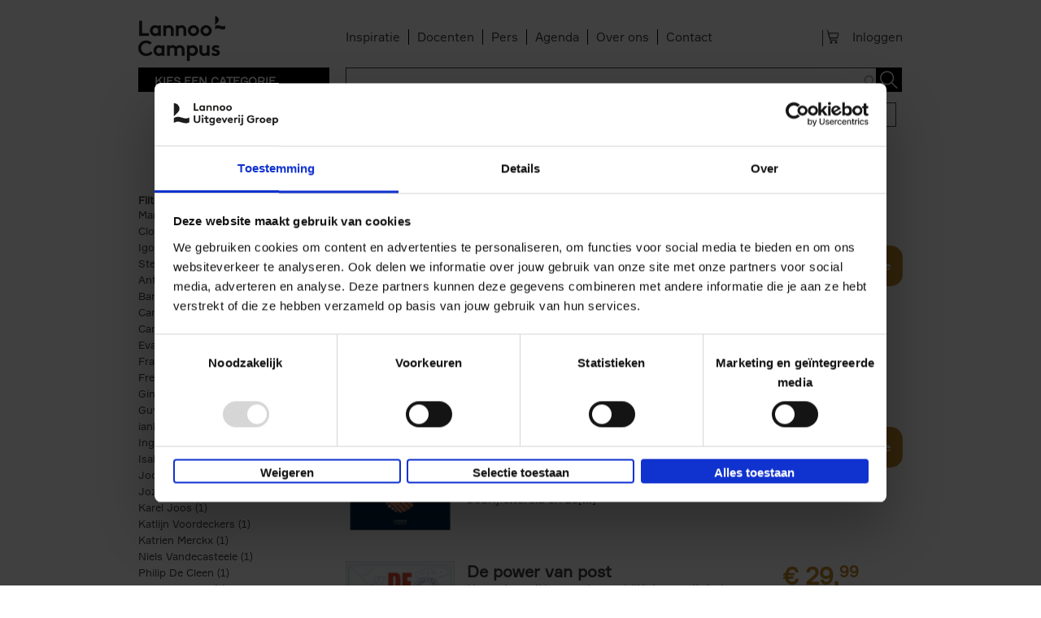

--- FILE ---
content_type: text/html; charset=utf-8
request_url: https://www.lannoocampus.be/nl/search-results?field_categories_lannoocampus_be=115273&amp%3Bamp%3Bsort_by=field_verschijningsdatum_1&amp%3Bamp%3Bf%5B0%5D=field_categories_academia_press%3A145083&amp%3Bamp%3Bf%5B1%5D=field_product_form%3A138496&amp%3Bamp%3Bf%5B2%5D=field_categories%3A115214&amp%3Bf%5B0%5D=field_author%3A139974&f%5B0%5D=field_categories_academia_press%3A145083&f%5B1%5D=field_imprint%3A139037&f%5B2%5D=field_categories_lannoocampus_nl%3A115362&f%5B3%5D=field_product_availability%3A138494&f%5B4%5D=field_product_form%3A138941
body_size: 18829
content:
<!DOCTYPE html>
    <!--[if IEMobile 7]><html class="no-js ie iem7" lang="nl" dir="ltr"><![endif]-->
    <!--[if lte IE 6]><html class="no-js ie lt-ie9 lt-ie8 lt-ie7" lang="nl" dir="ltr"><![endif]-->
    <!--[if (IE 7)&(!IEMobile)]><html class="no-js ie lt-ie9 lt-ie8" lang="nl" dir="ltr"><![endif]-->
    <!--[if IE 8]><html class="no-js ie lt-ie9" lang="nl" dir="ltr"><![endif]-->
    <!--[if (gte IE 9)|(gt IEMobile 7)]><html class="no-js ie" lang="nl" dir="ltr" prefix="og: http://ogp.me/ns# article: http://ogp.me/ns/article# book: http://ogp.me/ns/book# profile: http://ogp.me/ns/profile# video: http://ogp.me/ns/video# product: http://ogp.me/ns/product# content: http://purl.org/rss/1.0/modules/content/ dc: http://purl.org/dc/terms/ foaf: http://xmlns.com/foaf/0.1/ rdfs: http://www.w3.org/2000/01/rdf-schema# sioc: http://rdfs.org/sioc/ns# sioct: http://rdfs.org/sioc/types# skos: http://www.w3.org/2004/02/skos/core# xsd: http://www.w3.org/2001/XMLSchema#"><![endif]-->
    <!--[if !IE]><!--><html class="no-js" lang="nl" dir="ltr" prefix="og: http://ogp.me/ns# article: http://ogp.me/ns/article# book: http://ogp.me/ns/book# profile: http://ogp.me/ns/profile# video: http://ogp.me/ns/video# product: http://ogp.me/ns/product# content: http://purl.org/rss/1.0/modules/content/ dc: http://purl.org/dc/terms/ foaf: http://xmlns.com/foaf/0.1/ rdfs: http://www.w3.org/2000/01/rdf-schema# sioc: http://rdfs.org/sioc/ns# sioct: http://rdfs.org/sioc/types# skos: http://www.w3.org/2004/02/skos/core# xsd: http://www.w3.org/2001/XMLSchema#"><!--<![endif]-->
            <head>
          <script id="Cookiebot" src="https://consent.cookiebot.com/uc.js" data-cbid="67e6e9c9-5291-4fbe-a016-a0e7e6878911" data-blockingmode="auto"  type="text/javascript" data-culture="NL"></script>
<!--
          <script id="jQuery_forcing" src="https://code.jquery.com/jquery-1.7.2.min.js" data-cookieconsent="ignore"></script>
-->
				<script>

                var lannooMarketingGa4Script  = [];
				var lannooMarketingCookie = false;
            </script>

            <script type="text/plain" data-cookieconsent="marketing">
				lannooMarketingCookie = true;
				for(var i=0; i<lannooMarketingGa4Script.length; ++i)
				{
					var fonctionToExecute = lannooMarketingGa4Script[i];
					//console.error(fonctionToExecute);
					fonctionToExecute();
				}
              //console.error(lannooMarketingGa4Script);
            </script>

          <!-- Google Tag Manager -->
                      <script>

              var googleTagManagerEuComplient = function(){
                (function(w,d,s,l,i){w[l]=w[l]||[];w[l].push({'gtm.start':
                    new Date().getTime(),event:'gtm.js'});var f=d.getElementsByTagName(s)[0],
                  j=d.createElement(s),dl=l!='dataLayer'?'&l='+l:'';j.async=true;j.src=
                  'https://www.googletagmanager.com/gtm.js?id='+i+dl;f.parentNode.insertBefore(j,f);
                  console.error('INBITIALIZED')
                })(window,document,'script','dataLayer','GTM-TVL5SCR');

              };

            </script>
                    <!-- End Google Tag Manager -->
          <!-- <script id="Cookiebot" src="https://consent.cookiebot.com/uc.js" data-cbid="67e6e9c9-5291-4fbe-a016-a0e7e6878911" data-blockingmode="auto" type="text/javascript"></script>     -->

          <!--[if IE]><![endif]-->
<meta charset="utf-8" />
<link rel="apple-touch-icon-precomposed" href="/sites/all/themes/custom/lea_shop/favicons/lannoo/apple-touch-icon-precomposed.png" />
<link rel="apple-touch-icon-precomposed" href="/sites/all/themes/custom/lea_shop/favicons/lannoo/apple-touch-icon-precomposed-72x72.png" sizes="72x72" />
<link rel="apple-touch-icon-precomposed" href="/sites/all/themes/custom/lea_shop/favicons/lannoo/apple-touch-icon-precomposed-144x144.png" sizes="144x144" />
<meta http-equiv="cleartype" content="on" />
<meta name="MobileOptimized" content="width" />
<meta name="HandheldFriendly" content="true" />
<link rel="profile" href="http://www.w3.org/1999/xhtml/vocab" />
<link rel="shortcut icon" href="/sites/all/themes/custom/lea_shop/favicons/lannoo/favicon.ico" type="image/vnd.microsoft.icon" />
<link rel="apple-touch-icon-precomposed" href="/sites/all/themes/custom/lea_shop/favicons/lannoo/apple-touch-icon-precomposed-114x114.png" sizes="114x114" />
<meta name="robots" content="follow, no-index" />
<meta name="description" content="Toonaangevend in boeken over actualiteit, geschiedenis, eten &amp; drinken, lifestyle, kunst, reizen, gezondheid, psychologie, kind &amp; jeugd, poëzie, spiritualiteit, wonen, ..." />
<meta name="viewport" content="width=device-width" />
<meta name="generator" content="Drupal 7 (http://drupal.org)" />
<link rel="canonical" href="https://www.lannoocampus.be/nl/search-results" />
<link rel="shortlink" href="https://www.lannoocampus.be/nl/search-results" />
<meta property="og:site_name" content="Uitgeverij LannooCampus" />
<meta property="og:type" content="article" />
<meta property="og:url" content="https://www.lannoocampus.be/nl/search-results" />
<meta property="og:title" content="search-results" />
            <title>search-results | Uitgeverij LannooCampus</title>
            <link rel="stylesheet" href="//maxcdn.bootstrapcdn.com/font-awesome/4.3.0/css/font-awesome.min.css">
            <link href='//fonts.googleapis.com/css?family=Open+Sans:400,300,300italic,400italic,600,600italic,700,700italic,800,800italic&subset=latin,latin-ext' rel='stylesheet' type='text/css'>
            <link href="https://fonts.googleapis.com/css?family=Playfair+Display" rel="stylesheet">
          <link href="//cloud.typenetwork.com/projects/4217/fontface.css" rel="stylesheet" type="text/css">

                      <link rel="stylesheet" href="//maxcdn.bootstrapcdn.com/font-awesome/4.3.0/css/font-awesome.min.css">
            <style>
@import url("https://www.lannoocampus.be/sites/all/themes/contrib/omega/omega/css/modules/system/system.base.css?t6nm3d");
@import url("https://www.lannoocampus.be/sites/all/themes/contrib/omega/omega/css/modules/system/system.menus.theme.css?t6nm3d");
@import url("https://www.lannoocampus.be/sites/all/themes/contrib/omega/omega/css/modules/system/system.messages.theme.css?t6nm3d");
@import url("https://www.lannoocampus.be/sites/all/themes/contrib/omega/omega/css/modules/system/system.theme.css?t6nm3d");
@import url("https://www.lannoocampus.be/sites/all/modules/contrib/date/date_api/date.css?t6nm3d");
@import url("https://www.lannoocampus.be/sites/all/modules/contrib/date/date_popup/themes/datepicker.1.7.css?t6nm3d");
@import url("https://www.lannoocampus.be/sites/all/modules/custom/lea_agenda/css/lea_agenda.css?t6nm3d");
@import url("https://www.lannoocampus.be/sites/all/modules/custom/lea_author/css/lea_author.css?t6nm3d");
@import url("https://www.lannoocampus.be/sites/all/modules/custom/lea_blog_page/css/blog_page.css?t6nm3d");
@import url("https://www.lannoocampus.be/sites/all/modules/custom/lea_carousel/libraries/jquery.slick/css/jquery.slick.css?t6nm3d");
@import url("https://www.lannoocampus.be/sites/all/themes/contrib/omega/omega/css/modules/field/field.theme.css?t6nm3d");
@import url("https://www.lannoocampus.be/sites/all/modules/custom/lea_carousel/css/edit_node_form_manager.css?t6nm3d");
@import url("https://www.lannoocampus.be/sites/all/modules/custom/lea_content_item_cluster/css/lea_content_item_cluster.css?t6nm3d");
@import url("https://www.lannoocampus.be/sites/all/modules/custom/lea_line_content_item_cluster/css/lea_line_content_item_cluster.css?t6nm3d");
@import url("https://www.lannoocampus.be/sites/all/modules/custom/lea_product_page/css/lea_product_page.css?t6nm3d");
@import url("https://www.lannoocampus.be/sites/all/modules/custom/lea_social_media/css/lea_social_media.css?t6nm3d");
@import url("https://www.lannoocampus.be/sites/all/modules/custom/lea_theme_blocks/css/lea_theme_blocks.css?t6nm3d");
@import url("https://www.lannoocampus.be/sites/all/modules/custom/lea_vacancies/css/lea_vacancies.css?t6nm3d");
@import url("https://www.lannoocampus.be/sites/all/modules/contrib/logintoboggan/logintoboggan.css?t6nm3d");
@import url("https://www.lannoocampus.be/modules/node/node.css?t6nm3d");
@import url("https://www.lannoocampus.be/sites/all/modules/contrib/views/css/views.css?t6nm3d");
@import url("https://www.lannoocampus.be/sites/all/themes/contrib/omega/omega/css/modules/search/search.theme.css?t6nm3d");
@import url("https://www.lannoocampus.be/sites/all/themes/contrib/omega/omega/css/modules/user/user.base.css?t6nm3d");
@import url("https://www.lannoocampus.be/sites/all/themes/contrib/omega/omega/css/modules/user/user.theme.css?t6nm3d");
@import url("https://www.lannoocampus.be/sites/all/modules/contrib/ckeditor/css/ckeditor.css?t6nm3d");
</style>
<style>
@import url("https://www.lannoocampus.be/sites/all/libraries/chosen/chosen.css?t6nm3d");
@import url("https://www.lannoocampus.be/sites/all/modules/contrib/chosen/css/chosen-drupal.css?t6nm3d");
@import url("https://www.lannoocampus.be/sites/all/modules/contrib/colorbox/styles/default/colorbox_style.css?t6nm3d");
@import url("https://www.lannoocampus.be/sites/all/modules/contrib/ctools/css/ctools.css?t6nm3d");
@import url("https://www.lannoocampus.be/sites/all/modules/contrib/library/library.css?t6nm3d");
@import url("https://www.lannoocampus.be/sites/all/modules/contrib/panels/css/panels.css?t6nm3d");
@import url("https://www.lannoocampus.be/sites/all/modules/features/lea_commerce/modules/custom/wb_cart/css/wb_cart.css?t6nm3d");
@import url("https://www.lannoocampus.be/sites/all/modules/features/lea_commerce/modules/custom/wb_user/css/wb_user.css?t6nm3d");
@import url("https://www.lannoocampus.be/sites/all/libraries/select2/select2.css?t6nm3d");
@import url("https://www.lannoocampus.be/sites/all/modules/contrib/select2/css/select2_integration.css?t6nm3d");
@import url("https://www.lannoocampus.be/sites/all/modules/custom/lea_panels/plugins/layouts/lea_teaser_layout/css/lea_teaser_layout.css?t6nm3d");
@import url("https://www.lannoocampus.be/sites/all/modules/contrib/search_api_autocomplete/search_api_autocomplete.css?t6nm3d");
@import url("https://www.lannoocampus.be/sites/all/modules/contrib/addtoany/addtoany.css?t6nm3d");
</style>
<style>
@import url("https://www.lannoocampus.be/sites/all/themes/custom/lea_theme/css/lea-theme.normalize.css?t6nm3d");
@import url("https://www.lannoocampus.be/sites/all/themes/custom/lea_theme/css/lea-theme.hacks.css?t6nm3d");
@import url("https://www.lannoocampus.be/sites/all/themes/custom/lea_theme/css/lea-theme.styles.css?t6nm3d");
@import url("https://www.lannoocampus.be/sites/all/themes/custom/lea_theme/libraries/mmenu/css/jquery.mmenu.all.css?t6nm3d");
@import url("https://www.lannoocampus.be/sites/all/themes/custom/lea_shop/css/lea-shop.normalize.css?t6nm3d");
@import url("https://www.lannoocampus.be/sites/all/themes/custom/lea_shop/css/lea-shop.hacks.css?t6nm3d");
@import url("https://www.lannoocampus.be/sites/all/themes/custom/lea_shop/css/lea-shop.styles.css?t6nm3d");
</style>

<!--[if lte IE 8]>
<style>
@import url("https://www.lannoocampus.be/sites/all/themes/custom/lea_theme/css/lea-theme.no-query.css?t6nm3d");
@import url("https://www.lannoocampus.be/sites/all/themes/custom/lea_shop/css/lea-shop.no-query.css?t6nm3d");
</style>
<![endif]-->
            <script type="text/javascript" src="https://www.lannoocampus.be/sites/all/modules/contrib/jquery_update/replace/jquery/1.7/jquery.min.js?v=1.7.2"></script>
<script type="text/javascript" src="https://www.lannoocampus.be/misc/jquery-extend-3.4.0.js?v=1.7.2"></script>
<script type="text/javascript" src="https://www.lannoocampus.be/misc/jquery-html-prefilter-3.5.0-backport.js?v=1.7.2"></script>
<script type="text/javascript" src="https://www.lannoocampus.be/misc/jquery.once.js?v=1.2"></script>
<script type="text/javascript" src="https://www.lannoocampus.be/misc/drupal.js?t6nm3d"></script>
<script type="text/javascript" src="https://www.lannoocampus.be/sites/all/themes/contrib/omega/omega/js/no-js.js?t6nm3d"></script>
<script type="text/javascript" src="https://www.lannoocampus.be/sites/all/modules/contrib/jquery_update/replace/ui/external/jquery.cookie.js?v=67fb34f6a866c40d0570"></script>
<script type="text/javascript" src="https://www.lannoocampus.be/sites/all/libraries/chosen/chosen.jquery.min.js?v=1.1.0"></script>
<script type="text/javascript" src="https://www.lannoocampus.be/sites/all/modules/contrib/select2/js/Drupal.select2.js?t6nm3d"></script>
<script type="text/javascript" src="https://www.lannoocampus.be/misc/ajax.js?v=7.71"></script>
<script type="text/javascript" src="https://www.lannoocampus.be/sites/all/modules/contrib/jquery_update/js/jquery_update.js?v=0.0.1"></script>
<script type="text/javascript" src="https://www.lannoocampus.be/sites/all/modules/contrib/admin_menu/admin_devel/admin_devel.js?t6nm3d"></script>
<script type="text/javascript" src="https://www.lannoocampus.be/sites/all/modules/custom/lea_agenda/js/lea_agenda.js?t6nm3d"></script>
<script type="text/javascript" src="https://www.lannoocampus.be/sites/all/modules/custom/lea_blog_page/js/blog_page.js?t6nm3d"></script>
<script type="text/javascript" src="https://www.lannoocampus.be/sites/all/modules/custom/lea_carousel/libraries/jquery.slick/js/jquery.slick.js?t6nm3d"></script>
<script type="text/javascript" src="https://www.lannoocampus.be/sites/all/modules/custom/lea_carousel/js/carousel.js?t6nm3d"></script>
<script type="text/javascript" src="https://www.lannoocampus.be/sites/all/modules/custom/lea_categories_manager/js/lea_categories_manager_blocks.js?t6nm3d"></script>
<script type="text/javascript" src="https://www.lannoocampus.be/sites/all/modules/custom/lea_docente/js/admin.js?t6nm3d"></script>
<script type="text/javascript" src="https://www.lannoocampus.be/sites/all/modules/custom/lea_line_content_item_cluster/js/lea_line_content_item_cluster.view.js?t6nm3d"></script>
<script type="text/javascript" src="https://www.lannoocampus.be/sites/all/modules/custom/lea_theme_blocks/js/lea_theme_blocks.js?t6nm3d"></script>
<script type="text/javascript" src="https://www.lannoocampus.be/sites/all/modules/custom/lea_vacancies/js/lea_vacancies.js?t6nm3d"></script>
<script type="text/javascript" src="https://www.lannoocampus.be/sites/all/modules/custom/lep_cookieboot/js/cookiebootManager.js?t6nm3d"></script>
<script type="text/javascript" src="https://www.lannoocampus.be/sites/default/files/advagg_js/js__WrHbmQh17UBW4__mZbBFL4YvnU6FnJJxvo7MD8sGLyU__mt5lHodl70HNU5d4npZHrnfIXcAvpjnrEoYypVmbqz4__WDyf5xA-m7cb1h6KiacdSHUbM1619xW_TYEvWxyHArw.js"></script>
<script type="text/javascript" src="https://www.lannoocampus.be/sites/default/files/advagg_js/js__g-evZMsqzhM2BHdBdIIjedhp0GWDJPd_lIqwJICvhzc__d37S9a9JZwWOR6ChPw9GIENLbYl1NqTl_3bLoCoiYQo__WDyf5xA-m7cb1h6KiacdSHUbM1619xW_TYEvWxyHArw.js"></script>
<script type="text/javascript" src="https://www.lannoocampus.be/sites/default/files/advagg_js/js__bKoA3qr5QxbeHDFHEk_SstlWNOZS_0cIK6cfBJEoJxk__-fuYmYAnjg0U73VgJv5jMMJ63aGtwW_Cy2tDhdS9iwQ__WDyf5xA-m7cb1h6KiacdSHUbM1619xW_TYEvWxyHArw.js"></script>
<script type="text/javascript" src="https://www.lannoocampus.be/sites/default/files/advagg_js/js__gNW2FWgU-Kvo3za9EHSVM4CBxEVMZWgrHGZ4h3wpP60__b2GO_w4ayFkKH9ll5BdkHF9ly3UUY1WSY1vd8XxSu-Y__WDyf5xA-m7cb1h6KiacdSHUbM1619xW_TYEvWxyHArw.js"></script>
<script type="text/javascript" src="https://www.lannoocampus.be/sites/default/files/advagg_js/js__z9Ywza2NvTF0J08hd6n-dtSXyPDwKOOIepRYrcdUwMY__rFE0rA-pUT9zFz6gMTkZtxX9WKEG8j7zd2YMwTluaNs__WDyf5xA-m7cb1h6KiacdSHUbM1619xW_TYEvWxyHArw.js"></script>
<script type="text/javascript">
<!--//--><![CDATA[//><!--
var issuuConfig = {
            guid: "a6c15e7e-2ec3-4536-b70d-c544200b021e",
            domain: "*.lannoo.be"
            };
//--><!]]>
</script>
<script type="text/javascript">
<!--//--><![CDATA[//><!--
jQuery.extend(Drupal.settings, {"basePath":"\/","pathPrefix":"nl\/","ajaxPageState":{"theme":"lea_shop","theme_token":"7bwTK16OEllsHCluKBFZCyZ43tu2CZgXZX6VtfJGhH8","jquery_version":"1.7","css":{"sites\/all\/themes\/contrib\/omega\/omega\/css\/modules\/system\/system.base.css":1,"sites\/all\/themes\/contrib\/omega\/omega\/css\/modules\/system\/system.menus.theme.css":1,"sites\/all\/themes\/contrib\/omega\/omega\/css\/modules\/system\/system.messages.theme.css":1,"sites\/all\/themes\/contrib\/omega\/omega\/css\/modules\/system\/system.theme.css":1,"sites\/all\/modules\/contrib\/date\/date_api\/date.css":1,"sites\/all\/modules\/contrib\/date\/date_popup\/themes\/datepicker.1.7.css":1,"sites\/all\/modules\/custom\/lea_agenda\/css\/lea_agenda.css":1,"sites\/all\/modules\/custom\/lea_author\/css\/lea_author.css":1,"sites\/all\/modules\/custom\/lea_blog_page\/css\/blog_page.css":1,"sites\/all\/modules\/custom\/lea_carousel\/libraries\/jquery.slick\/css\/jquery.slick.css":1,"sites\/all\/themes\/contrib\/omega\/omega\/css\/modules\/field\/field.theme.css":1,"sites\/all\/modules\/custom\/lea_carousel\/css\/edit_node_form_manager.css":1,"sites\/all\/modules\/custom\/lea_content_item_cluster\/css\/lea_content_item_cluster.css":1,"sites\/all\/modules\/custom\/lea_line_content_item_cluster\/css\/lea_line_content_item_cluster.css":1,"sites\/all\/modules\/custom\/lea_product_page\/css\/lea_product_page.css":1,"sites\/all\/modules\/custom\/lea_social_media\/css\/lea_social_media.css":1,"sites\/all\/modules\/custom\/lea_theme_blocks\/css\/lea_theme_blocks.css":1,"sites\/all\/modules\/custom\/lea_vacancies\/css\/lea_vacancies.css":1,"sites\/all\/modules\/contrib\/logintoboggan\/logintoboggan.css":1,"modules\/node\/node.css":1,"sites\/all\/modules\/contrib\/views\/css\/views.css":1,"sites\/all\/themes\/contrib\/omega\/omega\/css\/modules\/search\/search.theme.css":1,"sites\/all\/themes\/contrib\/omega\/omega\/css\/modules\/user\/user.base.css":1,"sites\/all\/themes\/contrib\/omega\/omega\/css\/modules\/user\/user.theme.css":1,"sites\/all\/modules\/contrib\/ckeditor\/css\/ckeditor.css":1,"sites\/all\/libraries\/chosen\/chosen.css":1,"sites\/all\/modules\/contrib\/chosen\/css\/chosen-drupal.css":1,"sites\/all\/modules\/contrib\/colorbox\/styles\/default\/colorbox_style.css":1,"sites\/all\/modules\/contrib\/ctools\/css\/ctools.css":1,"sites\/all\/modules\/contrib\/library\/library.css":1,"sites\/all\/modules\/contrib\/panels\/css\/panels.css":1,"sites\/all\/modules\/features\/lea_commerce\/modules\/custom\/wb_cart\/css\/wb_cart.css":1,"sites\/all\/modules\/features\/lea_commerce\/modules\/custom\/wb_user\/css\/wb_user.css":1,"sites\/all\/libraries\/select2\/select2.css":1,"sites\/all\/modules\/contrib\/select2\/css\/select2_integration.css":1,"sites\/all\/modules\/custom\/lea_panels\/plugins\/layouts\/lea_teaser_layout\/css\/lea_teaser_layout.css":1,"sites\/all\/modules\/contrib\/search_api_autocomplete\/search_api_autocomplete.css":1,"sites\/all\/modules\/contrib\/addtoany\/addtoany.css":1,"sites\/all\/themes\/custom\/lea_theme\/css\/lea-theme.normalize.css":1,"sites\/all\/themes\/custom\/lea_theme\/css\/lea-theme.hacks.css":1,"sites\/all\/themes\/custom\/lea_theme\/css\/lea-theme.styles.css":1,"sites\/all\/themes\/custom\/lea_theme\/libraries\/mmenu\/css\/jquery.mmenu.all.css":1,"sites\/all\/themes\/custom\/lea_shop\/css\/lea-shop.normalize.css":1,"sites\/all\/themes\/custom\/lea_shop\/css\/lea-shop.hacks.css":1,"sites\/all\/themes\/custom\/lea_shop\/css\/lea-shop.styles.css":1,"sites\/all\/themes\/custom\/lea_theme\/css\/lea-theme.no-query.css":1,"sites\/all\/themes\/custom\/lea_shop\/css\/lea-shop.no-query.css":1},"js":{"http:\/\/static.issuu.com\/smartlook\/ISSUU.smartlook.js":1,"sites\/all\/modules\/contrib\/jquery_update\/replace\/jquery\/1.7\/jquery.min.js":1,"misc\/jquery-extend-3.4.0.js":1,"misc\/jquery-html-prefilter-3.5.0-backport.js":1,"misc\/jquery.once.js":1,"misc\/drupal.js":1,"sites\/all\/themes\/contrib\/omega\/omega\/js\/no-js.js":1,"sites\/all\/modules\/contrib\/jquery_update\/replace\/ui\/external\/jquery.cookie.js":1,"sites\/all\/libraries\/chosen\/chosen.jquery.min.js":1,"sites\/all\/modules\/contrib\/select2\/js\/Drupal.select2.js":1,"misc\/ajax.js":1,"sites\/all\/modules\/contrib\/jquery_update\/js\/jquery_update.js":1,"sites\/all\/modules\/contrib\/admin_menu\/admin_devel\/admin_devel.js":1,"sites\/all\/modules\/custom\/lea_agenda\/js\/lea_agenda.js":1,"sites\/all\/modules\/custom\/lea_blog_page\/js\/blog_page.js":1,"sites\/all\/modules\/custom\/lea_carousel\/libraries\/jquery.slick\/js\/jquery.slick.js":1,"sites\/all\/modules\/custom\/lea_carousel\/js\/carousel.js":1,"sites\/all\/modules\/custom\/lea_categories_manager\/js\/lea_categories_manager_blocks.js":1,"sites\/all\/modules\/custom\/lea_docente\/js\/admin.js":1,"sites\/all\/modules\/custom\/lea_line_content_item_cluster\/js\/lea_line_content_item_cluster.view.js":1,"sites\/all\/modules\/custom\/lea_theme_blocks\/js\/lea_theme_blocks.js":1,"sites\/all\/modules\/custom\/lea_vacancies\/js\/lea_vacancies.js":1,"sites\/all\/modules\/custom\/lep_cookieboot\/js\/cookiebootManager.js":1,"public:\/\/languages\/nl_znRESv2lvnJwRjs44qQl0jv9Rrvn3ZXKrrwd8MudZyo.js":1,"sites\/all\/modules\/contrib\/authcache\/authcache.js":1,"sites\/all\/libraries\/colorbox\/jquery.colorbox-min.js":1,"sites\/all\/modules\/contrib\/colorbox\/js\/colorbox.js":1,"sites\/all\/modules\/contrib\/colorbox\/styles\/default\/colorbox_style.js":1,"sites\/all\/modules\/contrib\/colorbox\/js\/colorbox_load.js":1,"sites\/all\/modules\/contrib\/colorbox\/js\/colorbox_inline.js":1,"misc\/progress.js":1,"sites\/all\/modules\/features\/lea_commerce\/modules\/custom\/lea_affiliate_partner\/js\/lea_affiliate_partner.cart.js":1,"sites\/all\/modules\/contrib\/ctools\/js\/modal.js":1,"sites\/all\/modules\/features\/lea_commerce\/modules\/custom\/wb_cart\/js\/wb_cart.js":1,"sites\/all\/modules\/features\/lea_commerce\/modules\/custom\/wb_user\/js\/wb_user.js":1,"misc\/autocomplete.js":1,"sites\/all\/libraries\/select2\/select2.min.js":1,"sites\/all\/libraries\/select2\/select2_locale_nl.js":1,"sites\/all\/modules\/contrib\/search_api_autocomplete\/search_api_autocomplete.js":1,"sites\/all\/modules\/custom\/lea_product_page\/js\/lea_product.js":1,"sites\/all\/modules\/custom\/lea_product_page\/js\/lea_product_alter.js":1,"sites\/all\/modules\/contrib\/facetapi\/facetapi.js":1,"sites\/all\/modules\/contrib\/chosen\/chosen.js":1,"sites\/all\/themes\/custom\/lea_theme\/js\/lea-theme.behaviors.js":1,"sites\/all\/themes\/custom\/lea_theme\/libraries\/Modernizr\/Modernizr.js":1,"sites\/all\/themes\/custom\/lea_theme\/libraries\/columnizer\/src\/jquery.columnizer.js":1,"sites\/all\/themes\/custom\/lea_theme\/libraries\/mmenu\/js\/jquery.mmenu.min.all.js":1,"sites\/all\/themes\/custom\/lea_shop\/js\/lea-shop.plugins.js":1,"sites\/all\/themes\/custom\/lea_shop\/js\/lea-shop.behaviors.js":1,"sites\/all\/themes\/custom\/lea_shop\/js\/lea-shop.main.js":1,"sites\/all\/themes\/custom\/lea_shop\/js\/lea-shop.adaptatif.js":1}},"authcache":{"q":"search-results","cp":{"path":"\/","domain":".lannoocampus.be","secure":true},"cl":23.14814814814815},"colorbox":{"opacity":"0.85","current":"{current} of {total}","previous":"\u00ab Prev","next":"Next \u00bb","close":"Sluiten","maxWidth":"98%","maxHeight":"98%","fixed":true,"mobiledetect":true,"mobiledevicewidth":"480px"},"select_2":{"elements":{"edit-field-categories-lannoocampus-be":{"separator":"\u00b6","jqui_sortable":false,"dropdownAutoWidth":true,"width":"element","containerCssClass":"","minimumResultsForSearch":"15","allowClear":true},"edit-sort-by":{"separator":"\u00b6","jqui_sortable":false,"dropdownAutoWidth":true,"width":"element","containerCssClass":"","minimumResultsForSearch":"15","allowClear":true}},"excludes":{"by_id":{"values":[],"reg_exs":[]},"by_class":[],"by_selectors":[]},"branch":3,"default_settings":{"separator":"\u00b6","jqui_sortable":false,"dropdownAutoWidth":true,"width":"element","containerCssClass":"","minimumResultsForSearch":"15"},"process_all_selects_on_page":true,"no_version_check":false,"settings_updated":true},"chosen":{"selector":".page-admin select:visible","minimum_single":20,"minimum_multiple":0,"minimum_width":200,"options":{"allow_single_deselect":false,"disable_search":false,"disable_search_threshold":20,"search_contains":true,"placeholder_text_multiple":"Selecteer opties","placeholder_text_single":"Selecteer optie","no_results_text":"Geen resultaten","inherit_select_classes":true}},"urlIsAjaxTrusted":{"\/nl\/search-results":true},"better_exposed_filters":{"views":{"search_results":{"displays":{"page":{"filters":{"search_api_views_fulltext":{"required":false},"field_categories_lannoocampus_be":{"required":false}}}}}}},"facetapi":{"facets":[{"limit":20,"id":"facetapi-facet-search-apimain-lannoo-be-prod-block-field-imprint","searcher":"search_api@main_lannoo_be_prod","realmName":"block","facetName":"field_imprint","queryType":null,"widget":"facetapi_links","showMoreText":"Show more","showFewerText":"Show fewer"},{"limit":20,"id":"facetapi-facet-search-apimain-lannoo-be-prod-block-field-categories-ecampuslearn","searcher":"search_api@main_lannoo_be_prod","realmName":"block","facetName":"field_categories_ecampuslearn","queryType":null,"widget":"facetapi_links","showMoreText":"Show more","showFewerText":"Show fewer"},{"limit":20,"id":"facetapi-facet-search-apimain-lannoo-be-prod-block-field-categories-ladyinbalance","searcher":"search_api@main_lannoo_be_prod","realmName":"block","facetName":"field_categories_ladyinbalance","queryType":null,"widget":"facetapi_links","showMoreText":"Show more","showFewerText":"Show fewer"},{"limit":"20","id":"facetapi-facet-search-apimain-lannoo-be-prod-block-field-categories-marked","searcher":"search_api@main_lannoo_be_prod","realmName":"block","facetName":"field_categories_marked","queryType":null,"widget":"facetapi_links","showMoreText":"Show more","showFewerText":"Show fewer"},{"limit":20,"id":"facetapi-facet-search-apimain-lannoo-be-prod-block-field-product-availability","searcher":"search_api@main_lannoo_be_prod","realmName":"block","facetName":"field_product_availability","queryType":null,"widget":"facetapi_links","showMoreText":"Show more","showFewerText":"Show fewer"},{"limit":20,"id":"facetapi-facet-search-apimain-lannoo-be-prod-block-field-product-form","searcher":"search_api@main_lannoo_be_prod","realmName":"block","facetName":"field_product_form","queryType":null,"widget":"facetapi_links","showMoreText":"Show more","showFewerText":"Show fewer"},{"limit":20,"id":"facetapi-facet-search-apimain-lannoo-be-prod-block-field-reeks","searcher":"search_api@main_lannoo_be_prod","realmName":"block","facetName":"field_reeks","queryType":null,"widget":"facetapi_links","showMoreText":"Show more","showFewerText":"Show fewer"},{"limit":20,"id":"facetapi-facet-search-apimain-lannoo-be-prod-block-language","searcher":"search_api@main_lannoo_be_prod","realmName":"block","facetName":"language","queryType":null,"widget":"facetapi_links","showMoreText":"Show more","showFewerText":"Show fewer"},{"limit":"10","id":"facetapi-facet-search-apimain-lannoo-be-prod-block-field-author","searcher":"search_api@main_lannoo_be_prod","realmName":"block","facetName":"field_author","queryType":null,"widget":"facetapi_links","showMoreText":"Show more","showFewerText":"Show fewer"},{"limit":20,"id":"facetapi-facet-search-apimain-lannoo-be-prod-block-field-categories-terralannoo","searcher":"search_api@main_lannoo_be_prod","realmName":"block","facetName":"field_categories_terralannoo","queryType":null,"widget":"facetapi_links","showMoreText":"Show more","showFewerText":"Show fewer"},{"limit":20,"id":"facetapi-facet-search-apimain-lannoo-be-prod-block-field-categories-racine","searcher":"search_api@main_lannoo_be_prod","realmName":"block","facetName":"field_categories_racine","queryType":null,"widget":"facetapi_links","showMoreText":"Show more","showFewerText":"Show fewer"},{"limit":20,"id":"facetapi-facet-search-apimain-lannoo-be-prod-block-field-categories-lannoocampus-nl","searcher":"search_api@main_lannoo_be_prod","realmName":"block","facetName":"field_categories_lannoocampus_nl","queryType":null,"widget":"facetapi_links","showMoreText":"Show more","showFewerText":"Show fewer"},{"limit":20,"id":"facetapi-facet-search-apimain-lannoo-be-prod-block-field-categories-lannoocampus-be","searcher":"search_api@main_lannoo_be_prod","realmName":"block","facetName":"field_categories_lannoocampus_be","queryType":null,"widget":"facetapi_links","showMoreText":"Show more","showFewerText":"Show fewer"},{"limit":20,"id":"facetapi-facet-search-apimain-lannoo-be-prod-block-field-categories-lannoo-int","searcher":"search_api@main_lannoo_be_prod","realmName":"block","facetName":"field_categories_lannoo_int","queryType":null,"widget":"facetapi_links","showMoreText":"Show more","showFewerText":"Show fewer"},{"limit":20,"id":"facetapi-facet-search-apimain-lannoo-be-prod-block-field-categories-academia-press","searcher":"search_api@main_lannoo_be_prod","realmName":"block","facetName":"field_categories_academia_press","queryType":null,"widget":"facetapi_links","showMoreText":"Show more","showFewerText":"Show fewer"},{"limit":20,"id":"facetapi-facet-search-apimain-lannoo-be-prod-block-field-categories","searcher":"search_api@main_lannoo_be_prod","realmName":"block","facetName":"field_categories","queryType":null,"widget":"facetapi_links","showMoreText":"Show more","showFewerText":"Show fewer"}]},"js":{"tokens":[]}});
//--><!]]>
</script>
            <script src="https://members.safeshops.be/scripts/safeshops-ecommerce-europe.js" defer></script>
            <script type="text/javascript" defer="defer" src="https://www.recaptcha.net/recaptcha/api.js?hl=nl" data-cookieconsent="ignore"></script>

        </head>
        <body class="html not-front not-logged-in page-search-results domain-www-lannoocampus-be i18n-nl section-search-results">
                <!-- Google Tag Manager (noscript) -->
        <noscript><iframe src="https://www.googletagmanager.com/ns.html?id=GTM-TVL5SCR"
                          height="0" width="0" style="display:none;visibility:hidden"></iframe></noscript>
        <!-- End Google Tag Manager (noscript) -->
                    <a href="#main-content" class="element-invisible element-focusable">Overslaan en naar de inhoud gaan</a>
                        <div  id="l-page-content">
  <header class="l-header" role="banner">

    <!-- selilm 0 -->

      <div class="pre-header"></div>
    <div class="l-header-wrapper l-wrapper">
        <div class="l-header_left l-wrapper-left " > <label class="root-navigation-mobile-button" for="root-navigation-mobile-check">Menu</label>
          <input type="checkbox" id="root-navigation-mobile-check" />  <div class="l-region l-region--header-left">
    <div id="block-delta-blocks-logo" class="block block--delta-blocks block--delta-blocks-logo">
        <div class="block__content">
    <div class="logo-img"><a href="/nl" id="logo" title="Return to the Uitgeverij LannooCampus home page"><img typeof="foaf:Image" src="https://www.lannoocampus.be/sites/default/files/logo.png" alt="Uitgeverij LannooCampus" /></a></div>  </div>
</div>
  </div>
        </div><div class="l-header l-wrapper-middle">
          <div class="l-region l-region--header">
    <nav id="block-menu-menu-pre-header-menu" role="navigation" class="block block--menu block--menu-menu-pre-header-menu">
      
  <ul class="menu"><li class="first leaf menu-item"><div class="menu-item-wrapper first-level"><a href="/nl/blog" class="menu-item-link">Inspiratie</a></div></li><li class="leaf menu-item"><div class="menu-item-wrapper first-level"><a href="https://catalogus.ecampuslearn.com/nl" class="menu-item-link">Docenten</a></div></li><li class="leaf menu-item"><div class="menu-item-wrapper first-level"><a href="/nl/verspreiding" class="menu-item-link">Pers</a></div></li><li class="leaf menu-item"><div class="menu-item-wrapper first-level"><a href="/nl/agendas-categories/courses" class="menu-item-link">Agenda</a></div></li><li class="leaf menu-item"><div class="menu-item-wrapper first-level"><a href="/nl/over-ons-0" class="menu-item-link">Over ons</a></div></li><li class="last leaf menu-item"><div class="menu-item-wrapper first-level"><a href="/nl/contacts" class="menu-item-link">Contact</a></div></li></ul></nav>
<div id="block-lea-theme-blocks-lea-theme-account-menu-block" class="block block--lea-theme-blocks block--lea-theme-blocks-lea-theme-account-menu-block">
        <div class="block__content">
    <div class="lea_widgets-account-block account_actions switcher">
      <a href="https://www.lannoocampus.be/nl/user" >Inloggen</a>
  </div>
  </div>
</div>
<div id="block-lea-theme-blocks-lea-theme-cart-info-block" class="block block--lea-theme-blocks block--lea-theme-blocks-lea-theme-cart-info-block">
        <div class="block__content">
    <div class="lea_widgets-cart-block empty-cart'">
    <span class="product-count loading">0</span>
    <a href="https://www.lannoocampus.be/nl/cart" class="cart_link">Winkelmandje</a>
</div>
  </div>
</div>
  </div>
        </div><div class="l-header_right l-wrapper-right empty"></div>
    </div>

    <div class="l-branding-wrapper l-wrapper">
        <div class="l-branding_left l-wrapper-left ">  <div class="l-region l-region--branding-left">
    <div id="block-lea-categories-manager-lcm-category-select" class="block block--lea-categories-manager block--lea-categories-manager-lcm-category-select">
        <div class="block__content">
    <select class="lcm_category_select_block">
        <option value="" selected="selected">Kies een categorie</option>
            <option value="https://www.lannoocampus.be//nl/categorie/campus/be/economie-management" >Economie &amp; management</option>
        <option value="https://www.lannoocampus.be//nl/categorie/campus/be/wetenschap-technologie" >Exacte wetenschappen &amp; technologie</option>
        <option value="https://www.lannoocampus.be//nl/categorie/campus/be/ethiek-wijsbegeerte" >Filosofie &amp; ethiek</option>
        <option value="https://www.lannoocampus.be//nl/categorie/campus/be/geneeskunde-gezondheid" >Geneeskunde &amp; gezondheidszorg</option>
        <option value="https://www.lannoocampus.be//nl/categorie/geschiedenis-2" >Geschiedenis</option>
        <option value="https://www.lannoocampus.be//nl/categorie/kunst-cultuur-0" >Kunst &amp; cultuur</option>
        <option value="https://www.lannoocampus.be//nl/categorie/marketing-communicatie-1" >Marketing &amp; communicatie</option>
        <option value="https://www.lannoocampus.be//nl/categorie/onderwijs-pedagogiek" >Onderwijs &amp; pedagogiek</option>
        <option value="https://www.lannoocampus.be//nl/categorie/campus/be/humane-wetenschappen" >Politieke &amp; sociale wetenschappen</option>
        <option value="https://www.lannoocampus.be//nl/categorie/campus/be/psychologie-pedagogie" >Psychologie</option>
        <option value="https://www.lannoocampus.be//nl/categorie/recht-criminologie-0" >Recht &amp; criminologie</option>
        <option value="https://www.lannoocampus.be//nl/categorie/taal-letterkunde-0" >Taal &amp; Letterkunde</option>
    </select>  </div>
</div>
  </div>
</div>
        <div class="l-branding l-wrapper-middle">  <div class="l-region l-region--branding">
    <div id="block-views-exp-search-results-page" class="block block--views block--views-exp-search-results-page">
        <div class="block__content">
    <form class="views-exposed-form-search-results-page" action="/nl/search-results" method="get" id="views-exposed-form-search-results-page" accept-charset="UTF-8"><div><div class="views-exposed-form">
  <div class="views-exposed-widgets clearfix">
          <div id="edit-search-api-views-fulltext-wrapper" class="views-exposed-widget views-widget-filter-search_api_views_fulltext">
                  <label for="edit-search-api-views-fulltext">
            Fulltext search          </label>
                        <div class="views-widget">
          <div class="form-item form-type-textfield form-item-search-api-views-fulltext">
 <input class="auto_submit form-text form-autocomplete" data-search-api-autocomplete-search="search_api_views_search_results" type="text" id="edit-search-api-views-fulltext" name="search_api_views_fulltext" value="" size="30" maxlength="128" /><input type="hidden" id="edit-search-api-views-fulltext-autocomplete" value="https://www.lannoocampus.be/index.php?q=nl/search_api_autocomplete/search_api_views_search_results/field_ean%20field_search_index_add%20field_subtitle%20title" disabled="disabled" class="autocomplete" />
</div>
        </div>
              </div>
          <div id="-wrapper" class="views-exposed-widget views-widget-filter-field_categories">
                  <label for="">
            Categories lannoo.be          </label>
                        <div class="views-widget">
                  </div>
              </div>
          <div id="edit-field-categories-lannoocampus-be-wrapper" class="views-exposed-widget views-widget-filter-field_categories_lannoocampus_be">
                  <label for="edit-field-categories-lannoocampus-be">
            Categories  lannoocampus.be          </label>
                        <div class="views-widget">
          <div class="form-item form-type-select form-item-field-categories-lannoocampus-be">
 <select class="use-select-2 form-select" id="edit-field-categories-lannoocampus-be" name="field_categories_lannoocampus_be"><option value="All">- Alle -</option><option value="114311">Home page</option><option value="115278">Economie &amp; management</option><option value="115284">Exacte wetenschappen &amp; technologie</option><option value="115287">Filosofie &amp; ethiek</option><option value="115290">Geneeskunde &amp; gezondheidszorg</option><option value="115293">Geschiedenis</option><option value="145087">Kunst &amp; cultuur</option><option value="115273" selected="selected">Marketing &amp; communicatie</option><option value="115299">Onderwijs &amp; pedagogiek</option><option value="145088">Politieke &amp; sociale wetenschappen</option><option value="115302">Psychologie</option><option value="115306">Recht &amp; criminologie</option><option value="115307">Taal &amp; Letterkunde</option></select>
</div>
        </div>
              </div>
          <div id="-wrapper" class="views-exposed-widget views-widget-filter-field_categories_academia_press">
                  <label for="">
            Categories academia press          </label>
                        <div class="views-widget">
                  </div>
              </div>
          <div id="-wrapper" class="views-exposed-widget views-widget-filter-field_categories_lannoo_int">
                  <label for="">
            Categories lannoo int          </label>
                        <div class="views-widget">
                  </div>
              </div>
          <div id="-wrapper" class="views-exposed-widget views-widget-filter-field_categories_lannoocampus_nl">
                  <label for="">
            Categories lannoocampus.nl          </label>
                        <div class="views-widget">
                  </div>
              </div>
          <div id="-wrapper" class="views-exposed-widget views-widget-filter-field_categories_racine">
                  <label for="">
            Categories racine          </label>
                        <div class="views-widget">
                  </div>
              </div>
          <div id="-wrapper" class="views-exposed-widget views-widget-filter-field_categories_terralannoo">
                  <label for="">
            Categories terralannoo          </label>
                        <div class="views-widget">
                  </div>
              </div>
          <div id="-wrapper" class="views-exposed-widget views-widget-filter-field_categories_marked">
                  <label for="">
            Categories Marked          </label>
                        <div class="views-widget">
                  </div>
              </div>
          <div id="-wrapper" class="views-exposed-widget views-widget-filter-field_categories_ladyinbalance">
                  <label for="">
            Categories ladyinbalance          </label>
                        <div class="views-widget">
                  </div>
              </div>
          <div id="-wrapper" class="views-exposed-widget views-widget-filter-field_categories_ecampuslearn">
                  <label for="">
            Categories ecampuslearn          </label>
                        <div class="views-widget">
                  </div>
              </div>
              <div class="views-exposed-widget views-widget-sort-by">
        <div class="form-item form-type-select form-item-sort-by">
  <label for="edit-sort-by">Sorteren op </label>
 <select class="use-select-2 form-select" id="edit-sort-by" name="sort_by"><option value="search_api_relevance">Sorteer op: relevantie</option><option value="field_verschijningsdatum_1">Verschijningsdatum Nieuw-Oud</option><option value="field_verschijningsdatum">Verschijningsdatum Oud-Nieuw</option><option value="field_variations_commerce_price_amount_decimal">Prijs laag-hoog</option><option value="field_variations_commerce_price_amount_decimal_1">Prijs hoog-laag</option><option value="field_variations_title">Titels A-Z</option><option value="field_variations_title_1">Titels Z-A</option></select>
</div>
      </div>
      <div class="views-exposed-widget views-widget-sort-order">
              </div>
                <div class="views-exposed-widget views-submit-button">
      <input type="hidden" name="f[1]" value="field_imprint:139037" />
<input type="hidden" name="f[0]" value="field_categories_academia_press:145083" />
<input type="hidden" name="f[2]" value="field_categories_lannoocampus_nl:115362" />
<input type="hidden" name="f[3]" value="field_product_availability:138494" />
<input type="hidden" name="f[4]" value="field_product_form:138941" />
<input type="submit" id="edit-submit-search-results" name="" value="Toepassen" class="form-submit" />    </div>
      </div>
</div>
</div></form>  </div>
</div>
  </div>
</div>
        <div class="l-branding_right l-wrapper-right empty"></div>
    </div>

    <div class="l-navigation">


        </div>
  </header>
  <div class="l-highlighted-wrapper l-wrapper">
        <div class="l-highlighted_left l-wrapper-left empty"></div>
        <div class="l-highlighted l-wrapper-middle"></div>
        <div class="l-highlighted_right l-wrapper-right empty"></div>
  </div>
  <div class="l-main l-wrapper">
    <div class="l-sidebar_first l-wrapper-left ">  <aside class="l-region l-region--sidebar-first">
    <div id="block-facetapi-2iaqzztorxpgrn1akpouyea8ova6cv6e" class="block block--facetapi block--facetapi-2iaqzztorxpgrn1akpouyea8ova6cv6e">
        <h2 class="block__title">Filter op auteur</h2>
      <div class="block__content">
    <ul class="facetapi-facetapi-links facetapi-facet-field-author" id="facetapi-facet-search-apimain-lannoo-be-prod-block-field-author"><li class="leaf"><a href="/nl/search-results?field_categories_lannoocampus_be=115273&amp;amp%3Bamp%3Bsort_by=field_verschijningsdatum_1&amp;amp%3Bamp%3Bf%5B0%5D=field_categories_academia_press%3A145083&amp;amp%3Bamp%3Bf%5B1%5D=field_product_form%3A138496&amp;amp%3Bamp%3Bf%5B2%5D=field_categories%3A115214&amp;amp%3Bf%5B0%5D=field_author%3A139974&amp;f%5B0%5D=field_categories_academia_press%3A145083&amp;f%5B1%5D=field_imprint%3A139037&amp;f%5B2%5D=field_categories_lannoocampus_nl%3A115362&amp;f%5B3%5D=field_product_availability%3A138494&amp;f%5B4%5D=field_product_form%3A138941&amp;f%5B5%5D=field_author%3A153788" class="facetapi-inactive active" id="facetapi-link--10">Mark Van Bogaert (3)<span class="element-invisible"> Apply Mark Van Bogaert filter </span></a></li>
<li class="leaf"><a href="/nl/search-results?field_categories_lannoocampus_be=115273&amp;amp%3Bamp%3Bsort_by=field_verschijningsdatum_1&amp;amp%3Bamp%3Bf%5B0%5D=field_categories_academia_press%3A145083&amp;amp%3Bamp%3Bf%5B1%5D=field_product_form%3A138496&amp;amp%3Bamp%3Bf%5B2%5D=field_categories%3A115214&amp;amp%3Bf%5B0%5D=field_author%3A139974&amp;f%5B0%5D=field_categories_academia_press%3A145083&amp;f%5B1%5D=field_imprint%3A139037&amp;f%5B2%5D=field_categories_lannoocampus_nl%3A115362&amp;f%5B3%5D=field_product_availability%3A138494&amp;f%5B4%5D=field_product_form%3A138941&amp;f%5B5%5D=field_author%3A142621" class="facetapi-inactive active" id="facetapi-link--11">Clo Willaerts (2)<span class="element-invisible"> Apply Clo Willaerts filter </span></a></li>
<li class="leaf"><a href="/nl/search-results?field_categories_lannoocampus_be=115273&amp;amp%3Bamp%3Bsort_by=field_verschijningsdatum_1&amp;amp%3Bamp%3Bf%5B0%5D=field_categories_academia_press%3A145083&amp;amp%3Bamp%3Bf%5B1%5D=field_product_form%3A138496&amp;amp%3Bamp%3Bf%5B2%5D=field_categories%3A115214&amp;amp%3Bf%5B0%5D=field_author%3A139974&amp;f%5B0%5D=field_categories_academia_press%3A145083&amp;f%5B1%5D=field_imprint%3A139037&amp;f%5B2%5D=field_categories_lannoocampus_nl%3A115362&amp;f%5B3%5D=field_product_availability%3A138494&amp;f%5B4%5D=field_product_form%3A138941&amp;f%5B5%5D=field_author%3A162856" class="facetapi-inactive active" id="facetapi-link--12">Igor Nowé (2)<span class="element-invisible"> Apply Igor Nowé filter </span></a></li>
<li class="leaf"><a href="/nl/search-results?field_categories_lannoocampus_be=115273&amp;amp%3Bamp%3Bsort_by=field_verschijningsdatum_1&amp;amp%3Bamp%3Bf%5B0%5D=field_categories_academia_press%3A145083&amp;amp%3Bamp%3Bf%5B1%5D=field_product_form%3A138496&amp;amp%3Bamp%3Bf%5B2%5D=field_categories%3A115214&amp;amp%3Bf%5B0%5D=field_author%3A139974&amp;f%5B0%5D=field_categories_academia_press%3A145083&amp;f%5B1%5D=field_imprint%3A139037&amp;f%5B2%5D=field_categories_lannoocampus_nl%3A115362&amp;f%5B3%5D=field_product_availability%3A138494&amp;f%5B4%5D=field_product_form%3A138941&amp;f%5B5%5D=field_author%3A154637" class="facetapi-inactive active" id="facetapi-link--13">Steven Van Belleghem (2)<span class="element-invisible"> Apply Steven Van Belleghem filter </span></a></li>
<li class="leaf"><a href="/nl/search-results?field_categories_lannoocampus_be=115273&amp;amp%3Bamp%3Bsort_by=field_verschijningsdatum_1&amp;amp%3Bamp%3Bf%5B0%5D=field_categories_academia_press%3A145083&amp;amp%3Bamp%3Bf%5B1%5D=field_product_form%3A138496&amp;amp%3Bamp%3Bf%5B2%5D=field_categories%3A115214&amp;amp%3Bf%5B0%5D=field_author%3A139974&amp;f%5B0%5D=field_categories_academia_press%3A145083&amp;f%5B1%5D=field_imprint%3A139037&amp;f%5B2%5D=field_categories_lannoocampus_nl%3A115362&amp;f%5B3%5D=field_product_availability%3A138494&amp;f%5B4%5D=field_product_form%3A138941&amp;f%5B5%5D=field_author%3A155219" class="facetapi-inactive active" id="facetapi-link--14">Anton Horeweg (1)<span class="element-invisible"> Apply Anton Horeweg filter </span></a></li>
<li class="leaf"><a href="/nl/search-results?field_categories_lannoocampus_be=115273&amp;amp%3Bamp%3Bsort_by=field_verschijningsdatum_1&amp;amp%3Bamp%3Bf%5B0%5D=field_categories_academia_press%3A145083&amp;amp%3Bamp%3Bf%5B1%5D=field_product_form%3A138496&amp;amp%3Bamp%3Bf%5B2%5D=field_categories%3A115214&amp;amp%3Bf%5B0%5D=field_author%3A139974&amp;f%5B0%5D=field_categories_academia_press%3A145083&amp;f%5B1%5D=field_imprint%3A139037&amp;f%5B2%5D=field_categories_lannoocampus_nl%3A115362&amp;f%5B3%5D=field_product_availability%3A138494&amp;f%5B4%5D=field_product_form%3A138941&amp;f%5B5%5D=field_author%3A155723" class="facetapi-inactive active" id="facetapi-link--15">Bart Pattyn (1)<span class="element-invisible"> Apply Bart Pattyn filter </span></a></li>
<li class="leaf"><a href="/nl/search-results?field_categories_lannoocampus_be=115273&amp;amp%3Bamp%3Bsort_by=field_verschijningsdatum_1&amp;amp%3Bamp%3Bf%5B0%5D=field_categories_academia_press%3A145083&amp;amp%3Bamp%3Bf%5B1%5D=field_product_form%3A138496&amp;amp%3Bamp%3Bf%5B2%5D=field_categories%3A115214&amp;amp%3Bf%5B0%5D=field_author%3A139974&amp;f%5B0%5D=field_categories_academia_press%3A145083&amp;f%5B1%5D=field_imprint%3A139037&amp;f%5B2%5D=field_categories_lannoocampus_nl%3A115362&amp;f%5B3%5D=field_product_availability%3A138494&amp;f%5B4%5D=field_product_form%3A138941&amp;f%5B5%5D=field_author%3A154696" class="facetapi-inactive active" id="facetapi-link--16">Carole Lamarque (1)<span class="element-invisible"> Apply Carole Lamarque filter </span></a></li>
<li class="leaf"><a href="/nl/search-results?field_categories_lannoocampus_be=115273&amp;amp%3Bamp%3Bsort_by=field_verschijningsdatum_1&amp;amp%3Bamp%3Bf%5B0%5D=field_categories_academia_press%3A145083&amp;amp%3Bamp%3Bf%5B1%5D=field_product_form%3A138496&amp;amp%3Bamp%3Bf%5B2%5D=field_categories%3A115214&amp;amp%3Bf%5B0%5D=field_author%3A139974&amp;f%5B0%5D=field_categories_academia_press%3A145083&amp;f%5B1%5D=field_imprint%3A139037&amp;f%5B2%5D=field_categories_lannoocampus_nl%3A115362&amp;f%5B3%5D=field_product_availability%3A138494&amp;f%5B4%5D=field_product_form%3A138941&amp;f%5B5%5D=field_author%3A154508" class="facetapi-inactive active" id="facetapi-link--17">Carolien Boom (1)<span class="element-invisible"> Apply Carolien Boom filter </span></a></li>
<li class="leaf"><a href="/nl/search-results?field_categories_lannoocampus_be=115273&amp;amp%3Bamp%3Bsort_by=field_verschijningsdatum_1&amp;amp%3Bamp%3Bf%5B0%5D=field_categories_academia_press%3A145083&amp;amp%3Bamp%3Bf%5B1%5D=field_product_form%3A138496&amp;amp%3Bamp%3Bf%5B2%5D=field_categories%3A115214&amp;amp%3Bf%5B0%5D=field_author%3A139974&amp;f%5B0%5D=field_categories_academia_press%3A145083&amp;f%5B1%5D=field_imprint%3A139037&amp;f%5B2%5D=field_categories_lannoocampus_nl%3A115362&amp;f%5B3%5D=field_product_availability%3A138494&amp;f%5B4%5D=field_product_form%3A138941&amp;f%5B5%5D=field_author%3A150100" class="facetapi-inactive active" id="facetapi-link--18">Eva Moeraert (1)<span class="element-invisible"> Apply Eva Moeraert filter </span></a></li>
<li class="leaf"><a href="/nl/search-results?field_categories_lannoocampus_be=115273&amp;amp%3Bamp%3Bsort_by=field_verschijningsdatum_1&amp;amp%3Bamp%3Bf%5B0%5D=field_categories_academia_press%3A145083&amp;amp%3Bamp%3Bf%5B1%5D=field_product_form%3A138496&amp;amp%3Bamp%3Bf%5B2%5D=field_categories%3A115214&amp;amp%3Bf%5B0%5D=field_author%3A139974&amp;f%5B0%5D=field_categories_academia_press%3A145083&amp;f%5B1%5D=field_imprint%3A139037&amp;f%5B2%5D=field_categories_lannoocampus_nl%3A115362&amp;f%5B3%5D=field_product_availability%3A138494&amp;f%5B4%5D=field_product_form%3A138941&amp;f%5B5%5D=field_author%3A153193" class="facetapi-inactive active" id="facetapi-link--19">Frank Faassen (1)<span class="element-invisible"> Apply Frank Faassen filter </span></a></li>
<li class="leaf"><a href="/nl/search-results?field_categories_lannoocampus_be=115273&amp;amp%3Bamp%3Bsort_by=field_verschijningsdatum_1&amp;amp%3Bamp%3Bf%5B0%5D=field_categories_academia_press%3A145083&amp;amp%3Bamp%3Bf%5B1%5D=field_product_form%3A138496&amp;amp%3Bamp%3Bf%5B2%5D=field_categories%3A115214&amp;amp%3Bf%5B0%5D=field_author%3A139974&amp;f%5B0%5D=field_categories_academia_press%3A145083&amp;f%5B1%5D=field_imprint%3A139037&amp;f%5B2%5D=field_categories_lannoocampus_nl%3A115362&amp;f%5B3%5D=field_product_availability%3A138494&amp;f%5B4%5D=field_product_form%3A138941&amp;f%5B5%5D=field_author%3A147788" class="facetapi-inactive active" id="facetapi-link--20">Frederik Picard (1)<span class="element-invisible"> Apply Frederik Picard filter </span></a></li>
<li class="leaf"><a href="/nl/search-results?field_categories_lannoocampus_be=115273&amp;amp%3Bamp%3Bsort_by=field_verschijningsdatum_1&amp;amp%3Bamp%3Bf%5B0%5D=field_categories_academia_press%3A145083&amp;amp%3Bamp%3Bf%5B1%5D=field_product_form%3A138496&amp;amp%3Bamp%3Bf%5B2%5D=field_categories%3A115214&amp;amp%3Bf%5B0%5D=field_author%3A139974&amp;f%5B0%5D=field_categories_academia_press%3A145083&amp;f%5B1%5D=field_imprint%3A139037&amp;f%5B2%5D=field_categories_lannoocampus_nl%3A115362&amp;f%5B3%5D=field_product_availability%3A138494&amp;f%5B4%5D=field_product_form%3A138941&amp;f%5B5%5D=field_author%3A154803" class="facetapi-inactive active" id="facetapi-link--21">Gino Van Ossel (1)<span class="element-invisible"> Apply Gino Van Ossel filter </span></a></li>
<li class="leaf"><a href="/nl/search-results?field_categories_lannoocampus_be=115273&amp;amp%3Bamp%3Bsort_by=field_verschijningsdatum_1&amp;amp%3Bamp%3Bf%5B0%5D=field_categories_academia_press%3A145083&amp;amp%3Bamp%3Bf%5B1%5D=field_product_form%3A138496&amp;amp%3Bamp%3Bf%5B2%5D=field_categories%3A115214&amp;amp%3Bf%5B0%5D=field_author%3A139974&amp;f%5B0%5D=field_categories_academia_press%3A145083&amp;f%5B1%5D=field_imprint%3A139037&amp;f%5B2%5D=field_categories_lannoocampus_nl%3A115362&amp;f%5B3%5D=field_product_availability%3A138494&amp;f%5B4%5D=field_product_form%3A138941&amp;f%5B5%5D=field_author%3A154798" class="facetapi-inactive active" id="facetapi-link--22">Guy Delforge (1)<span class="element-invisible"> Apply Guy Delforge filter </span></a></li>
<li class="leaf"><a href="/nl/search-results?field_categories_lannoocampus_be=115273&amp;amp%3Bamp%3Bsort_by=field_verschijningsdatum_1&amp;amp%3Bamp%3Bf%5B0%5D=field_categories_academia_press%3A145083&amp;amp%3Bamp%3Bf%5B1%5D=field_product_form%3A138496&amp;amp%3Bamp%3Bf%5B2%5D=field_categories%3A115214&amp;amp%3Bf%5B0%5D=field_author%3A139974&amp;f%5B0%5D=field_categories_academia_press%3A145083&amp;f%5B1%5D=field_imprint%3A139037&amp;f%5B2%5D=field_categories_lannoocampus_nl%3A115362&amp;f%5B3%5D=field_product_availability%3A138494&amp;f%5B4%5D=field_product_form%3A138941&amp;f%5B5%5D=field_author%3A152810" class="facetapi-inactive active" id="facetapi-link--23">ianka fleerackers (1)<span class="element-invisible"> Apply ianka fleerackers filter </span></a></li>
<li class="leaf"><a href="/nl/search-results?field_categories_lannoocampus_be=115273&amp;amp%3Bamp%3Bsort_by=field_verschijningsdatum_1&amp;amp%3Bamp%3Bf%5B0%5D=field_categories_academia_press%3A145083&amp;amp%3Bamp%3Bf%5B1%5D=field_product_form%3A138496&amp;amp%3Bamp%3Bf%5B2%5D=field_categories%3A115214&amp;amp%3Bf%5B0%5D=field_author%3A139974&amp;f%5B0%5D=field_categories_academia_press%3A145083&amp;f%5B1%5D=field_imprint%3A139037&amp;f%5B2%5D=field_categories_lannoocampus_nl%3A115362&amp;f%5B3%5D=field_product_availability%3A138494&amp;f%5B4%5D=field_product_form%3A138941&amp;f%5B5%5D=field_author%3A155227" class="facetapi-inactive active" id="facetapi-link--24">Ingrid van Essen (1)<span class="element-invisible"> Apply Ingrid van Essen filter </span></a></li>
<li class="leaf"><a href="/nl/search-results?field_categories_lannoocampus_be=115273&amp;amp%3Bamp%3Bsort_by=field_verschijningsdatum_1&amp;amp%3Bamp%3Bf%5B0%5D=field_categories_academia_press%3A145083&amp;amp%3Bamp%3Bf%5B1%5D=field_product_form%3A138496&amp;amp%3Bamp%3Bf%5B2%5D=field_categories%3A115214&amp;amp%3Bf%5B0%5D=field_author%3A139974&amp;f%5B0%5D=field_categories_academia_press%3A145083&amp;f%5B1%5D=field_imprint%3A139037&amp;f%5B2%5D=field_categories_lannoocampus_nl%3A115362&amp;f%5B3%5D=field_product_availability%3A138494&amp;f%5B4%5D=field_product_form%3A138941&amp;f%5B5%5D=field_author%3A148337" class="facetapi-inactive active" id="facetapi-link--25">Isabel Verstraete (1)<span class="element-invisible"> Apply Isabel Verstraete filter </span></a></li>
<li class="leaf"><a href="/nl/search-results?field_categories_lannoocampus_be=115273&amp;amp%3Bamp%3Bsort_by=field_verschijningsdatum_1&amp;amp%3Bamp%3Bf%5B0%5D=field_categories_academia_press%3A145083&amp;amp%3Bamp%3Bf%5B1%5D=field_product_form%3A138496&amp;amp%3Bamp%3Bf%5B2%5D=field_categories%3A115214&amp;amp%3Bf%5B0%5D=field_author%3A139974&amp;f%5B0%5D=field_categories_academia_press%3A145083&amp;f%5B1%5D=field_imprint%3A139037&amp;f%5B2%5D=field_categories_lannoocampus_nl%3A115362&amp;f%5B3%5D=field_product_availability%3A138494&amp;f%5B4%5D=field_product_form%3A138941&amp;f%5B5%5D=field_author%3A154910" class="facetapi-inactive active" id="facetapi-link--26">Jochen Roef (1)<span class="element-invisible"> Apply Jochen Roef filter </span></a></li>
<li class="leaf"><a href="/nl/search-results?field_categories_lannoocampus_be=115273&amp;amp%3Bamp%3Bsort_by=field_verschijningsdatum_1&amp;amp%3Bamp%3Bf%5B0%5D=field_categories_academia_press%3A145083&amp;amp%3Bamp%3Bf%5B1%5D=field_product_form%3A138496&amp;amp%3Bamp%3Bf%5B2%5D=field_categories%3A115214&amp;amp%3Bf%5B0%5D=field_author%3A139974&amp;f%5B0%5D=field_categories_academia_press%3A145083&amp;f%5B1%5D=field_imprint%3A139037&amp;f%5B2%5D=field_categories_lannoocampus_nl%3A115362&amp;f%5B3%5D=field_product_availability%3A138494&amp;f%5B4%5D=field_product_form%3A138941&amp;f%5B5%5D=field_author%3A153618" class="facetapi-inactive active" id="facetapi-link--27">Jozefien De Feyter (1)<span class="element-invisible"> Apply Jozefien De Feyter filter </span></a></li>
<li class="leaf"><a href="/nl/search-results?field_categories_lannoocampus_be=115273&amp;amp%3Bamp%3Bsort_by=field_verschijningsdatum_1&amp;amp%3Bamp%3Bf%5B0%5D=field_categories_academia_press%3A145083&amp;amp%3Bamp%3Bf%5B1%5D=field_product_form%3A138496&amp;amp%3Bamp%3Bf%5B2%5D=field_categories%3A115214&amp;amp%3Bf%5B0%5D=field_author%3A139974&amp;f%5B0%5D=field_categories_academia_press%3A145083&amp;f%5B1%5D=field_imprint%3A139037&amp;f%5B2%5D=field_categories_lannoocampus_nl%3A115362&amp;f%5B3%5D=field_product_availability%3A138494&amp;f%5B4%5D=field_product_form%3A138941&amp;f%5B5%5D=field_author%3A154949" class="facetapi-inactive active" id="facetapi-link--28">Karel Joos (1)<span class="element-invisible"> Apply Karel Joos filter </span></a></li>
<li class="leaf"><a href="/nl/search-results?field_categories_lannoocampus_be=115273&amp;amp%3Bamp%3Bsort_by=field_verschijningsdatum_1&amp;amp%3Bamp%3Bf%5B0%5D=field_categories_academia_press%3A145083&amp;amp%3Bamp%3Bf%5B1%5D=field_product_form%3A138496&amp;amp%3Bamp%3Bf%5B2%5D=field_categories%3A115214&amp;amp%3Bf%5B0%5D=field_author%3A139974&amp;f%5B0%5D=field_categories_academia_press%3A145083&amp;f%5B1%5D=field_imprint%3A139037&amp;f%5B2%5D=field_categories_lannoocampus_nl%3A115362&amp;f%5B3%5D=field_product_availability%3A138494&amp;f%5B4%5D=field_product_form%3A138941&amp;f%5B5%5D=field_author%3A154947" class="facetapi-inactive active" id="facetapi-link--29">Katlijn Voordeckers (1)<span class="element-invisible"> Apply Katlijn Voordeckers filter </span></a></li>
<li class="leaf"><a href="/nl/search-results?field_categories_lannoocampus_be=115273&amp;amp%3Bamp%3Bsort_by=field_verschijningsdatum_1&amp;amp%3Bamp%3Bf%5B0%5D=field_categories_academia_press%3A145083&amp;amp%3Bamp%3Bf%5B1%5D=field_product_form%3A138496&amp;amp%3Bamp%3Bf%5B2%5D=field_categories%3A115214&amp;amp%3Bf%5B0%5D=field_author%3A139974&amp;f%5B0%5D=field_categories_academia_press%3A145083&amp;f%5B1%5D=field_imprint%3A139037&amp;f%5B2%5D=field_categories_lannoocampus_nl%3A115362&amp;f%5B3%5D=field_product_availability%3A138494&amp;f%5B4%5D=field_product_form%3A138941&amp;f%5B5%5D=field_author%3A150061" class="facetapi-inactive active" id="facetapi-link--30">Katrien Merckx (1)<span class="element-invisible"> Apply Katrien Merckx filter </span></a></li>
<li class="leaf"><a href="/nl/search-results?field_categories_lannoocampus_be=115273&amp;amp%3Bamp%3Bsort_by=field_verschijningsdatum_1&amp;amp%3Bamp%3Bf%5B0%5D=field_categories_academia_press%3A145083&amp;amp%3Bamp%3Bf%5B1%5D=field_product_form%3A138496&amp;amp%3Bamp%3Bf%5B2%5D=field_categories%3A115214&amp;amp%3Bf%5B0%5D=field_author%3A139974&amp;f%5B0%5D=field_categories_academia_press%3A145083&amp;f%5B1%5D=field_imprint%3A139037&amp;f%5B2%5D=field_categories_lannoocampus_nl%3A115362&amp;f%5B3%5D=field_product_availability%3A138494&amp;f%5B4%5D=field_product_form%3A138941&amp;f%5B5%5D=field_author%3A149922" class="facetapi-inactive active" id="facetapi-link--31">Niels Vandecasteele (1)<span class="element-invisible"> Apply Niels Vandecasteele filter </span></a></li>
<li class="leaf"><a href="/nl/search-results?field_categories_lannoocampus_be=115273&amp;amp%3Bamp%3Bsort_by=field_verschijningsdatum_1&amp;amp%3Bamp%3Bf%5B0%5D=field_categories_academia_press%3A145083&amp;amp%3Bamp%3Bf%5B1%5D=field_product_form%3A138496&amp;amp%3Bamp%3Bf%5B2%5D=field_categories%3A115214&amp;amp%3Bf%5B0%5D=field_author%3A139974&amp;f%5B0%5D=field_categories_academia_press%3A145083&amp;f%5B1%5D=field_imprint%3A139037&amp;f%5B2%5D=field_categories_lannoocampus_nl%3A115362&amp;f%5B3%5D=field_product_availability%3A138494&amp;f%5B4%5D=field_product_form%3A138941&amp;f%5B5%5D=field_author%3A155452" class="facetapi-inactive active" id="facetapi-link--32">Philip De Cleen (1)<span class="element-invisible"> Apply Philip De Cleen filter </span></a></li>
<li class="leaf"><a href="/nl/search-results?field_categories_lannoocampus_be=115273&amp;amp%3Bamp%3Bsort_by=field_verschijningsdatum_1&amp;amp%3Bamp%3Bf%5B0%5D=field_categories_academia_press%3A145083&amp;amp%3Bamp%3Bf%5B1%5D=field_product_form%3A138496&amp;amp%3Bamp%3Bf%5B2%5D=field_categories%3A115214&amp;amp%3Bf%5B0%5D=field_author%3A139974&amp;f%5B0%5D=field_categories_academia_press%3A145083&amp;f%5B1%5D=field_imprint%3A139037&amp;f%5B2%5D=field_categories_lannoocampus_nl%3A115362&amp;f%5B3%5D=field_product_availability%3A138494&amp;f%5B4%5D=field_product_form%3A138941&amp;f%5B5%5D=field_author%3A150056" class="facetapi-inactive active" id="facetapi-link--33">Pieter Blomme (1)<span class="element-invisible"> Apply Pieter Blomme filter </span></a></li>
<li class="leaf"><a href="/nl/search-results?field_categories_lannoocampus_be=115273&amp;amp%3Bamp%3Bsort_by=field_verschijningsdatum_1&amp;amp%3Bamp%3Bf%5B0%5D=field_categories_academia_press%3A145083&amp;amp%3Bamp%3Bf%5B1%5D=field_product_form%3A138496&amp;amp%3Bamp%3Bf%5B2%5D=field_categories%3A115214&amp;amp%3Bf%5B0%5D=field_author%3A139974&amp;f%5B0%5D=field_categories_academia_press%3A145083&amp;f%5B1%5D=field_imprint%3A139037&amp;f%5B2%5D=field_categories_lannoocampus_nl%3A115362&amp;f%5B3%5D=field_product_availability%3A138494&amp;f%5B4%5D=field_product_form%3A138941&amp;f%5B5%5D=field_author%3A148326" class="facetapi-inactive active" id="facetapi-link--34">Piet Sonck (1)<span class="element-invisible"> Apply Piet Sonck filter </span></a></li>
<li class="leaf"><a href="/nl/search-results?field_categories_lannoocampus_be=115273&amp;amp%3Bamp%3Bsort_by=field_verschijningsdatum_1&amp;amp%3Bamp%3Bf%5B0%5D=field_categories_academia_press%3A145083&amp;amp%3Bamp%3Bf%5B1%5D=field_product_form%3A138496&amp;amp%3Bamp%3Bf%5B2%5D=field_categories%3A115214&amp;amp%3Bf%5B0%5D=field_author%3A139974&amp;f%5B0%5D=field_categories_academia_press%3A145083&amp;f%5B1%5D=field_imprint%3A139037&amp;f%5B2%5D=field_categories_lannoocampus_nl%3A115362&amp;f%5B3%5D=field_product_availability%3A138494&amp;f%5B4%5D=field_product_form%3A138941&amp;f%5B5%5D=field_author%3A155139" class="facetapi-inactive active" id="facetapi-link--35">Ria Goris (1)<span class="element-invisible"> Apply Ria Goris filter </span></a></li>
<li class="leaf"><a href="/nl/search-results?field_categories_lannoocampus_be=115273&amp;amp%3Bamp%3Bsort_by=field_verschijningsdatum_1&amp;amp%3Bamp%3Bf%5B0%5D=field_categories_academia_press%3A145083&amp;amp%3Bamp%3Bf%5B1%5D=field_product_form%3A138496&amp;amp%3Bamp%3Bf%5B2%5D=field_categories%3A115214&amp;amp%3Bf%5B0%5D=field_author%3A139974&amp;f%5B0%5D=field_categories_academia_press%3A145083&amp;f%5B1%5D=field_imprint%3A139037&amp;f%5B2%5D=field_categories_lannoocampus_nl%3A115362&amp;f%5B3%5D=field_product_availability%3A138494&amp;f%5B4%5D=field_product_form%3A138941&amp;f%5B5%5D=field_author%3A149923" class="facetapi-inactive active" id="facetapi-link--36">Stefan Doutreluingne (1)<span class="element-invisible"> Apply Stefan Doutreluingne filter </span></a></li>
<li class="leaf"><a href="/nl/search-results?field_categories_lannoocampus_be=115273&amp;amp%3Bamp%3Bsort_by=field_verschijningsdatum_1&amp;amp%3Bamp%3Bf%5B0%5D=field_categories_academia_press%3A145083&amp;amp%3Bamp%3Bf%5B1%5D=field_product_form%3A138496&amp;amp%3Bamp%3Bf%5B2%5D=field_categories%3A115214&amp;amp%3Bf%5B0%5D=field_author%3A139974&amp;f%5B0%5D=field_categories_academia_press%3A145083&amp;f%5B1%5D=field_imprint%3A139037&amp;f%5B2%5D=field_categories_lannoocampus_nl%3A115362&amp;f%5B3%5D=field_product_availability%3A138494&amp;f%5B4%5D=field_product_form%3A138941&amp;f%5B5%5D=field_author%3A156220" class="facetapi-inactive active" id="facetapi-link--37">Talita Kalloe (1)<span class="element-invisible"> Apply Talita Kalloe filter </span></a></li>
<li class="leaf"><a href="/nl/search-results?field_categories_lannoocampus_be=115273&amp;amp%3Bamp%3Bsort_by=field_verschijningsdatum_1&amp;amp%3Bamp%3Bf%5B0%5D=field_categories_academia_press%3A145083&amp;amp%3Bamp%3Bf%5B1%5D=field_product_form%3A138496&amp;amp%3Bamp%3Bf%5B2%5D=field_categories%3A115214&amp;amp%3Bf%5B0%5D=field_author%3A139974&amp;f%5B0%5D=field_categories_academia_press%3A145083&amp;f%5B1%5D=field_imprint%3A139037&amp;f%5B2%5D=field_categories_lannoocampus_nl%3A115362&amp;f%5B3%5D=field_product_availability%3A138494&amp;f%5B4%5D=field_product_form%3A138941&amp;f%5B5%5D=field_author%3A150062" class="facetapi-inactive active" id="facetapi-link--38">Tatjana Raman (1)<span class="element-invisible"> Apply Tatjana Raman filter </span></a></li>
<li class="leaf"><a href="/nl/search-results?field_categories_lannoocampus_be=115273&amp;amp%3Bamp%3Bsort_by=field_verschijningsdatum_1&amp;amp%3Bamp%3Bf%5B0%5D=field_categories_academia_press%3A145083&amp;amp%3Bamp%3Bf%5B1%5D=field_product_form%3A138496&amp;amp%3Bamp%3Bf%5B2%5D=field_categories%3A115214&amp;amp%3Bf%5B0%5D=field_author%3A139974&amp;f%5B0%5D=field_categories_academia_press%3A145083&amp;f%5B1%5D=field_imprint%3A139037&amp;f%5B2%5D=field_categories_lannoocampus_nl%3A115362&amp;f%5B3%5D=field_product_availability%3A138494&amp;f%5B4%5D=field_product_form%3A138941&amp;f%5B5%5D=field_author%3A155192" class="facetapi-inactive active" id="facetapi-link--39">Tom Rumes (1)<span class="element-invisible"> Apply Tom Rumes filter </span></a></li>
<li class="leaf"><a href="/nl/search-results?field_categories_lannoocampus_be=115273&amp;amp%3Bamp%3Bsort_by=field_verschijningsdatum_1&amp;amp%3Bamp%3Bf%5B0%5D=field_categories_academia_press%3A145083&amp;amp%3Bamp%3Bf%5B1%5D=field_product_form%3A138496&amp;amp%3Bamp%3Bf%5B2%5D=field_categories%3A115214&amp;amp%3Bf%5B0%5D=field_author%3A139974&amp;f%5B0%5D=field_categories_academia_press%3A145083&amp;f%5B1%5D=field_imprint%3A139037&amp;f%5B2%5D=field_categories_lannoocampus_nl%3A115362&amp;f%5B3%5D=field_product_availability%3A138494&amp;f%5B4%5D=field_product_form%3A138941&amp;f%5B5%5D=field_author%3A151377" class="facetapi-inactive active" id="facetapi-link--40">Twan Arts (1)<span class="element-invisible"> Apply Twan Arts filter </span></a></li>
<li class="leaf"><a href="/nl/search-results?field_categories_lannoocampus_be=115273&amp;amp%3Bamp%3Bsort_by=field_verschijningsdatum_1&amp;amp%3Bamp%3Bf%5B0%5D=field_categories_academia_press%3A145083&amp;amp%3Bamp%3Bf%5B1%5D=field_product_form%3A138496&amp;amp%3Bamp%3Bf%5B2%5D=field_categories%3A115214&amp;amp%3Bf%5B0%5D=field_author%3A139974&amp;f%5B0%5D=field_categories_academia_press%3A145083&amp;f%5B1%5D=field_imprint%3A139037&amp;f%5B2%5D=field_categories_lannoocampus_nl%3A115362&amp;f%5B3%5D=field_product_availability%3A138494&amp;f%5B4%5D=field_product_form%3A138941&amp;f%5B5%5D=field_author%3A145267" class="facetapi-inactive active" id="facetapi-link--41">Wim Vermeulen (1)<span class="element-invisible"> Apply Wim Vermeulen filter </span></a></li>
</ul>  </div>
</div>
<div id="block-facetapi-7m5kbyvdj7vby7vlfivsv6sigyzldelf" class="block block--facetapi block--facetapi-7m5kbyvdj7vby7vlfivsv6sigyzldelf">
        <h2 class="block__title">Filter op categorie</h2>
      <div class="block__content">
    <ul class="facetapi-facetapi-links facetapi-facet-field-categories" id="facetapi-facet-search-apimain-lannoo-be-prod-block-field-categories"><li class="collapsed"><a href="/nl/search-results?field_categories_lannoocampus_be=115273&amp;amp%3Bamp%3Bsort_by=field_verschijningsdatum_1&amp;amp%3Bamp%3Bf%5B0%5D=field_categories_academia_press%3A145083&amp;amp%3Bamp%3Bf%5B1%5D=field_product_form%3A138496&amp;amp%3Bamp%3Bf%5B2%5D=field_categories%3A115214&amp;amp%3Bf%5B0%5D=field_author%3A139974&amp;f%5B0%5D=field_categories_academia_press%3A145083&amp;f%5B1%5D=field_imprint%3A139037&amp;f%5B2%5D=field_categories_lannoocampus_nl%3A115362&amp;f%5B3%5D=field_product_availability%3A138494&amp;f%5B4%5D=field_product_form%3A138941&amp;f%5B5%5D=field_categories%3A115214" class="facetapi-inactive active" id="facetapi-link--47">Economie &amp; management (28)<span class="element-invisible"> Apply Economie &amp; management filter </span></a></li>
<li class="collapsed"><a href="/nl/search-results?field_categories_lannoocampus_be=115273&amp;amp%3Bamp%3Bsort_by=field_verschijningsdatum_1&amp;amp%3Bamp%3Bf%5B0%5D=field_categories_academia_press%3A145083&amp;amp%3Bamp%3Bf%5B1%5D=field_product_form%3A138496&amp;amp%3Bamp%3Bf%5B2%5D=field_categories%3A115214&amp;amp%3Bf%5B0%5D=field_author%3A139974&amp;f%5B0%5D=field_categories_academia_press%3A145083&amp;f%5B1%5D=field_imprint%3A139037&amp;f%5B2%5D=field_categories_lannoocampus_nl%3A115362&amp;f%5B3%5D=field_product_availability%3A138494&amp;f%5B4%5D=field_product_form%3A138941&amp;f%5B5%5D=field_categories%3A115254" class="facetapi-inactive active" id="facetapi-link--48">Kunst &amp; Fotografie (1)<span class="element-invisible"> Apply Kunst &amp; Fotografie filter </span></a></li>
</ul>  </div>
</div>
<div id="block-facetapi-lcqkdf4tnz6f1iuyrvorqv4y8azdhvg0" class="block block--facetapi block--facetapi-lcqkdf4tnz6f1iuyrvorqv4y8azdhvg0">
        <h2 class="block__title">Filter op uitgever</h2>
      <div class="block__content">
    <ul class="facetapi-facetapi-links facetapi-facet-field-imprint" id="facetapi-facet-search-apimain-lannoo-be-prod-block-field-imprint"><li class="active leaf"><a href="/nl/search-results?field_categories_lannoocampus_be=115273&amp;amp%3Bamp%3Bsort_by=field_verschijningsdatum_1&amp;amp%3Bamp%3Bf%5B0%5D=field_categories_academia_press%3A145083&amp;amp%3Bamp%3Bf%5B1%5D=field_product_form%3A138496&amp;amp%3Bamp%3Bf%5B2%5D=field_categories%3A115214&amp;amp%3Bf%5B0%5D=field_author%3A139974&amp;f%5B0%5D=field_categories_academia_press%3A145083&amp;f%5B1%5D=field_categories_lannoocampus_nl%3A115362&amp;f%5B2%5D=field_product_availability%3A138494&amp;f%5B3%5D=field_product_form%3A138941" class="facetapi-active active active" id="facetapi-link">(-) <span class="element-invisible"> Remove LannooCampus filter </span></a>LannooCampus</li>
</ul>  </div>
</div>
<div id="block-facetapi-ly0ap0da4ydqvscdxfraf072rhkoaw84" class="block block--facetapi block--facetapi-ly0ap0da4ydqvscdxfraf072rhkoaw84">
        <h2 class="block__title">Filter op beschikbaarheid</h2>
      <div class="block__content">
    <ul class="facetapi-facetapi-links facetapi-facet-field-product-availability" id="facetapi-facet-search-apimain-lannoo-be-prod-block-field-product-availability"><li class="active leaf"><a href="/nl/search-results?field_categories_lannoocampus_be=115273&amp;amp%3Bamp%3Bsort_by=field_verschijningsdatum_1&amp;amp%3Bamp%3Bf%5B0%5D=field_categories_academia_press%3A145083&amp;amp%3Bamp%3Bf%5B1%5D=field_product_form%3A138496&amp;amp%3Bamp%3Bf%5B2%5D=field_categories%3A115214&amp;amp%3Bf%5B0%5D=field_author%3A139974&amp;f%5B0%5D=field_categories_academia_press%3A145083&amp;f%5B1%5D=field_imprint%3A139037&amp;f%5B2%5D=field_categories_lannoocampus_nl%3A115362&amp;f%5B3%5D=field_product_form%3A138941" class="facetapi-active active active" id="facetapi-link--6">(-) <span class="element-invisible"> Remove Leverbaar (binnen 1-2 werkdagen in huis) filter </span></a>Leverbaar (binnen 1-2 werkdagen in huis)</li>
</ul>  </div>
</div>
<div id="block-facetapi-wiyw0bglw3dgczcgfignknjnt2lwb5ps" class="block block--facetapi block--facetapi-wiyw0bglw3dgczcgfignknjnt2lwb5ps">
        <h2 class="block__title">Filter op afwerking</h2>
      <div class="block__content">
    <ul class="facetapi-facetapi-links facetapi-facet-field-product-form" id="facetapi-facet-search-apimain-lannoo-be-prod-block-field-product-form"><li class="active leaf"><a href="/nl/search-results?field_categories_lannoocampus_be=115273&amp;amp%3Bamp%3Bsort_by=field_verschijningsdatum_1&amp;amp%3Bamp%3Bf%5B0%5D=field_categories_academia_press%3A145083&amp;amp%3Bamp%3Bf%5B1%5D=field_product_form%3A138496&amp;amp%3Bamp%3Bf%5B2%5D=field_categories%3A115214&amp;amp%3Bf%5B0%5D=field_author%3A139974&amp;f%5B0%5D=field_categories_academia_press%3A145083&amp;f%5B1%5D=field_imprint%3A139037&amp;f%5B2%5D=field_categories_lannoocampus_nl%3A115362&amp;f%5B3%5D=field_product_availability%3A138494" class="facetapi-active active active" id="facetapi-link--7">(-) <span class="element-invisible"> Remove Paperback filter </span></a>Paperback</li>
</ul>  </div>
</div>
<div id="block-facetapi-wguikrngsq9fzsbvyknu41nncoycurjb" class="block block--facetapi block--facetapi-wguikrngsq9fzsbvyknu41nncoycurjb">
        <h2 class="block__title">Filter op categorie racine</h2>
      <div class="block__content">
    <ul class="facetapi-facetapi-links facetapi-facet-field-categories-racine" id="facetapi-facet-search-apimain-lannoo-be-prod-block-field-categories-racine"><li class="leaf"><a href="/nl/search-results?field_categories_lannoocampus_be=115273&amp;amp%3Bamp%3Bsort_by=field_verschijningsdatum_1&amp;amp%3Bamp%3Bf%5B0%5D=field_categories_academia_press%3A145083&amp;amp%3Bamp%3Bf%5B1%5D=field_product_form%3A138496&amp;amp%3Bamp%3Bf%5B2%5D=field_categories%3A115214&amp;amp%3Bf%5B0%5D=field_author%3A139974&amp;f%5B0%5D=field_categories_academia_press%3A145083&amp;f%5B1%5D=field_imprint%3A139037&amp;f%5B2%5D=field_categories_lannoocampus_nl%3A115362&amp;f%5B3%5D=field_product_availability%3A138494&amp;f%5B4%5D=field_product_form%3A138941&amp;f%5B5%5D=field_categories_racine%3A115319" class="facetapi-inactive active" id="facetapi-link--42">Économie &amp; Management (7)<span class="element-invisible"> Apply Économie &amp; Management filter </span></a></li>
</ul>  </div>
</div>
<div id="block-facetapi-qsnjyo8q2bfp7fqbk4mxb6zfq8mbkqbq" class="block block--facetapi block--facetapi-qsnjyo8q2bfp7fqbk4mxb6zfq8mbkqbq">
        <h2 class="block__title">Filter op categories academia press:</h2>
      <div class="block__content">
    <ul class="facetapi-facetapi-links facetapi-facet-field-categories-academia-press" id="facetapi-facet-search-apimain-lannoo-be-prod-block-field-categories-academia-press"><li class="active leaf"><a href="/nl/search-results?field_categories_lannoocampus_be=115273&amp;amp%3Bamp%3Bsort_by=field_verschijningsdatum_1&amp;amp%3Bamp%3Bf%5B0%5D=field_categories_academia_press%3A145083&amp;amp%3Bamp%3Bf%5B1%5D=field_product_form%3A138496&amp;amp%3Bamp%3Bf%5B2%5D=field_categories%3A115214&amp;amp%3Bf%5B0%5D=field_author%3A139974&amp;f%5B0%5D=field_imprint%3A139037&amp;f%5B1%5D=field_categories_lannoocampus_nl%3A115362&amp;f%5B2%5D=field_product_availability%3A138494&amp;f%5B3%5D=field_product_form%3A138941" class="facetapi-active active active" id="facetapi-link--46">(-) <span class="element-invisible"> Remove Marketing &amp; communicatie filter </span></a>Marketing &amp; communicatie</li>
</ul>  </div>
</div>
<div id="block-facetapi-pvbie3u0dcne9kbxjeztxy8kiwx0dud1" class="block block--facetapi block--facetapi-pvbie3u0dcne9kbxjeztxy8kiwx0dud1">
        <h2 class="block__title">Filter op categories lannoocampus.nl:</h2>
      <div class="block__content">
    <ul class="facetapi-facetapi-links facetapi-facet-field-categories-lannoocampus-nl" id="facetapi-facet-search-apimain-lannoo-be-prod-block-field-categories-lannoocampus-nl"><li class="active leaf"><a href="/nl/search-results?field_categories_lannoocampus_be=115273&amp;amp%3Bamp%3Bsort_by=field_verschijningsdatum_1&amp;amp%3Bamp%3Bf%5B0%5D=field_categories_academia_press%3A145083&amp;amp%3Bamp%3Bf%5B1%5D=field_product_form%3A138496&amp;amp%3Bamp%3Bf%5B2%5D=field_categories%3A115214&amp;amp%3Bf%5B0%5D=field_author%3A139974&amp;f%5B0%5D=field_categories_academia_press%3A145083&amp;f%5B1%5D=field_imprint%3A139037&amp;f%5B2%5D=field_product_availability%3A138494&amp;f%5B3%5D=field_product_form%3A138941" class="facetapi-active active active" id="facetapi-link--43">(-) <span class="element-invisible"> Remove Marketing &amp; communicatie filter </span></a>Marketing &amp; communicatie</li>
</ul>  </div>
</div>
<div id="block-facetapi-c3dqmrig6ut1rvo3xgnkklw2kl5bjjgw" class="block block--facetapi block--facetapi-c3dqmrig6ut1rvo3xgnkklw2kl5bjjgw">
        <h2 class="block__title">Filter op categories  lannoocampus.be:</h2>
      <div class="block__content">
    <ul class="facetapi-facetapi-links facetapi-facet-field-categories-lannoocampus-be" id="facetapi-facet-search-apimain-lannoo-be-prod-block-field-categories-lannoocampus-be"><li class="leaf"><a href="/nl/search-results?field_categories_lannoocampus_be=115273&amp;amp%3Bamp%3Bsort_by=field_verschijningsdatum_1&amp;amp%3Bamp%3Bf%5B0%5D=field_categories_academia_press%3A145083&amp;amp%3Bamp%3Bf%5B1%5D=field_product_form%3A138496&amp;amp%3Bamp%3Bf%5B2%5D=field_categories%3A115214&amp;amp%3Bf%5B0%5D=field_author%3A139974&amp;f%5B0%5D=field_categories_academia_press%3A145083&amp;f%5B1%5D=field_imprint%3A139037&amp;f%5B2%5D=field_categories_lannoocampus_nl%3A115362&amp;f%5B3%5D=field_product_availability%3A138494&amp;f%5B4%5D=field_product_form%3A138941&amp;f%5B5%5D=field_categories_lannoocampus_be%3A115273" class="facetapi-inactive active" id="facetapi-link--44">Marketing &amp; communicatie (29)<span class="element-invisible"> Apply Marketing &amp; communicatie filter </span></a></li>
</ul>  </div>
</div>
<div id="block-facetapi-ozl1qfpbz1wbrwtvnpucdhu8zjp0xls2" class="block block--facetapi block--facetapi-ozl1qfpbz1wbrwtvnpucdhu8zjp0xls2">
        <h2 class="block__title">Filter op categories lannoo int:</h2>
      <div class="block__content">
    <ul class="facetapi-facetapi-links facetapi-facet-field-categories-lannoo-int" id="facetapi-facet-search-apimain-lannoo-be-prod-block-field-categories-lannoo-int"><li class="leaf"><a href="/nl/search-results?field_categories_lannoocampus_be=115273&amp;amp%3Bamp%3Bsort_by=field_verschijningsdatum_1&amp;amp%3Bamp%3Bf%5B0%5D=field_categories_academia_press%3A145083&amp;amp%3Bamp%3Bf%5B1%5D=field_product_form%3A138496&amp;amp%3Bamp%3Bf%5B2%5D=field_categories%3A115214&amp;amp%3Bf%5B0%5D=field_author%3A139974&amp;f%5B0%5D=field_categories_academia_press%3A145083&amp;f%5B1%5D=field_imprint%3A139037&amp;f%5B2%5D=field_categories_lannoocampus_nl%3A115362&amp;f%5B3%5D=field_product_availability%3A138494&amp;f%5B4%5D=field_product_form%3A138941&amp;f%5B5%5D=field_categories_lannoo_int%3A145357" class="facetapi-inactive active" id="facetapi-link--45">Non-Fiction &amp; Management (7)<span class="element-invisible"> Apply Non-Fiction &amp; Management filter </span></a></li>
</ul>  </div>
</div>
  </aside>
</div>
    <div class="l-content l-wrapper-middle" role="main">
       <!--<h2 class="element-invisible">U bent hier</h2><ul class="breadcrumb"><li><a href="/nl">Home</a></li><li><a href="/nl/search-results?field_categories_lannoocampus_be=115273&amp;amp%3Bamp%3Bsort_by=field_verschijningsdatum_1&amp;amp%3Bamp%3Bf%5B0%5D=field_categories_academia_press%3A145083&amp;amp%3Bamp%3Bf%5B1%5D=field_product_form%3A138496&amp;amp%3Bamp%3Bf%5B2%5D=field_categories%3A115214&amp;amp%3Bf%5B0%5D=field_author%3A139974&amp;f%5B0%5D=field_categories_academia_press%3A145083" class="active">Marketing &amp; communicatie</a></li><li><a href="/nl/search-results?field_categories_lannoocampus_be=115273&amp;amp%3Bamp%3Bsort_by=field_verschijningsdatum_1&amp;amp%3Bamp%3Bf%5B0%5D=field_categories_academia_press%3A145083&amp;amp%3Bamp%3Bf%5B1%5D=field_product_form%3A138496&amp;amp%3Bamp%3Bf%5B2%5D=field_categories%3A115214&amp;amp%3Bf%5B0%5D=field_author%3A139974&amp;f%5B0%5D=field_categories_academia_press%3A145083&amp;f%5B1%5D=field_imprint%3A139037" class="active">LannooCampus</a></li><li><a href="/nl/search-results?field_categories_lannoocampus_be=115273&amp;amp%3Bamp%3Bsort_by=field_verschijningsdatum_1&amp;amp%3Bamp%3Bf%5B0%5D=field_categories_academia_press%3A145083&amp;amp%3Bamp%3Bf%5B1%5D=field_product_form%3A138496&amp;amp%3Bamp%3Bf%5B2%5D=field_categories%3A115214&amp;amp%3Bf%5B0%5D=field_author%3A139974&amp;f%5B0%5D=field_categories_academia_press%3A145083&amp;f%5B1%5D=field_imprint%3A139037&amp;f%5B2%5D=field_categories_lannoocampus_nl%3A115362" class="active">Marketing &amp; communicatie</a></li><li><a href="/nl/search-results?field_categories_lannoocampus_be=115273&amp;amp%3Bamp%3Bsort_by=field_verschijningsdatum_1&amp;amp%3Bamp%3Bf%5B0%5D=field_categories_academia_press%3A145083&amp;amp%3Bamp%3Bf%5B1%5D=field_product_form%3A138496&amp;amp%3Bamp%3Bf%5B2%5D=field_categories%3A115214&amp;amp%3Bf%5B0%5D=field_author%3A139974&amp;f%5B0%5D=field_categories_academia_press%3A145083&amp;f%5B1%5D=field_imprint%3A139037&amp;f%5B2%5D=field_categories_lannoocampus_nl%3A115362&amp;f%5B3%5D=field_product_availability%3A138494" class="active">Leverbaar (binnen 1-2 werkdagen in huis)</a></li><li>Paperback</li></ul>-->
      <a id="main-content"></a>
                    <h1 class="page-title">search-results</h1>
                                            <ul class="action-links"></ul>
      
            <div class="view view-search-results view-id-search_results view-display-id-page view-dom-id-3fd72fd9c98233c9b34c6bb9b4c29fa6">
            <div class="view-header">
      <div data-retailrocket-markup-block="5d5d08c497a52508e8a6b520" data-stock-id="nl"></div>    </div>
  
  
    <div class="result-count">Zoekresultaten ''</div><div class="count"> 29 resultaten</div>
      <div class="view-content">
      <div class="views-row views-row-1 views-row-odd views-row-first">
        <article class="node node--product view-mode-teaser_search node--teaser-search node--product--teaser-search lea_teaser_layout " >
            <div class="teaser_left_pane  ">
        <div class="field field--name-field-product-cover field--type-image field--label-hidden">
    <div class="field__items">
          <div class="field__item even"><a href="/nl/marketing-voor-de-mad-men-van-morgen"><img typeof="foaf:Image" src="https://www.lannoocampus.be/sites/default/files/styles/product_cover_list_items/public/product_covers/9789401447218.jpg?itok=oHLn5Nwi" /></a></div>
       </div>
</div>
    </div>
        <div class="teaser_middle_pane">
        <div class="field field--name-title field--type-ds"><h2><a href="/nl/marketing-voor-de-mad-men-van-morgen">Marketing voor de mad men van morgen</a></h2></div><div class="field field--name-field-subtitle field--type-text field--label-hidden">
    <div class="field__items">
          <div class="field__item even">Sterke merken in een wereld van algoritmes</div>
       </div>
</div>
<div class="field field--name-field-author field--type-taxonomy-term-reference field--label-above">
      <div class="field__label">Author:&nbsp;</div>
    <div class="field__items">
          <div class="field__item even"><a href="/nl/wim-vermeulen" typeof="skos:Concept" property="rdfs:label skos:prefLabel" datatype="">Wim Vermeulen</a></div>
       </div>
</div>
<div class="field field--name-field-product-form field--type-taxonomy-term-reference field--label-hidden">
    <div class="field__items">
          <div class="field__item even">Paperback</div>
       </div>
</div>
<div class="field field--name-field-verschijningsdatum field--type-datetime field--label-hidden">
    <div class="field__items">
          <div class="field__item even"><span class="date-display-single" property="dc:date" datatype="xsd:dateTime" content="2018-02-16T01:00:00+01:00">2018</span></div>
       </div>
</div>
<div class="field field--name-field-number-of-pages field--type-number-integer field--label-hidden">
    <div class="field__items">
          <div class="field__item even">178</div>
       </div>
</div>
<div class="field field--name-field-product-teaser-description field--type-text-long field--label-hidden">
    <div class="field__items">
          <div class="field__item even">Hoe versterken traditionele en digitale mediaplatformen elkaar?Wat kunnen we leren van reclamereuzen uit de jaren zestig?</div>
       </div>
</div>
    </div>
        <div class="teaser_right_pane ">
        <div class="field field--name-commerce-price field--type-commerce-price field--label-hidden">
    <div class="field__items">
          <div class="field__item even"><table class="commerce-price-savings-formatter-prices commerce-price-savings-formatter-prices-count-1 commerce-price-savings-formatter-prices-unchanged">
<tbody>
 <tr class="commerce-price-savings-formatter-price odd"><td class="price-label">Prijs:</td><td class="price-amount"><span class="commerce-price-currency-part">&euro; </span>29,<span class="commerce-price-decimal-part">99<span></td> </tr>
</tbody>
</table>
</div>
       </div>
</div>
<div class="field field--name-field-variations field--type-commerce-product-reference field--label-hidden">
    <div class="field__items">
          <div class="field__item even"><div class="add_to_cart_link_wrapper"><a href="/nl/affiliate_partner/addtocart/26826/26826/nojs" class="add_to_cart_link use-ajax" title="In winkelmandje">In winkelmandje</a></div></div>
       </div>
</div>
    </div>
    </article>
</div><div class="views-row views-row-2 views-row-even">
        <article class="node node--product view-mode-teaser_search node--teaser-search node--product--teaser-search lea_teaser_layout " >
            <div class="teaser_left_pane  ">
        <div class="field field--name-field-product-cover field--type-image field--label-hidden">
    <div class="field__items">
          <div class="field__item even"><a href="/nl/lobbyen-0"><img typeof="foaf:Image" src="https://www.lannoocampus.be/sites/default/files/styles/product_cover_list_items/public/product_covers/9789401458788.jpg?itok=2XdJ_xoR" /></a></div>
       </div>
</div>
    </div>
        <div class="teaser_middle_pane">
        <div class="field field--name-title field--type-ds"><h2><a href="/nl/lobbyen-0">Lobbyen</a></h2></div><div class="field field--name-field-subtitle field--type-text field--label-hidden">
    <div class="field__items">
          <div class="field__item even">Inzicht, Invloed, Impact. Hoe bedrijven beleidsmakers kunnen overtuigen</div>
       </div>
</div>
<div class="field field--name-field-author field--type-taxonomy-term-reference field--label-above">
      <div class="field__label">Author:&nbsp;</div>
    <div class="field__items">
          <div class="field__item even"><a href="/nl/karel-joos-0" typeof="skos:Concept" property="rdfs:label skos:prefLabel" datatype="">Karel Joos</a></div>
       </div>
</div>
<div class="field field--name-field-product-form field--type-taxonomy-term-reference field--label-hidden">
    <div class="field__items">
          <div class="field__item even">Paperback</div>
       </div>
</div>
<div class="field field--name-field-verschijningsdatum field--type-datetime field--label-hidden">
    <div class="field__items">
          <div class="field__item even"><span class="date-display-single" property="dc:date" datatype="xsd:dateTime" content="2019-05-13T02:00:00+02:00">2019</span></div>
       </div>
</div>
<div class="field field--name-field-number-of-pages field--type-number-integer field--label-hidden">
    <div class="field__items">
          <div class="field__item even">288</div>
       </div>
</div>
<div class="field field--name-field-product-teaser-description field--type-text-long field--label-hidden">
    <div class="field__items">
          <div class="field__item even">Lobbyen voorbij de donkere achterkamers Een heldere blik op   het snijvlak tussen politiek, de bedrijfswereld en de[...]</div>
       </div>
</div>
    </div>
        <div class="teaser_right_pane ">
        <div class="field field--name-commerce-price field--type-commerce-price field--label-hidden">
    <div class="field__items">
          <div class="field__item even"><table class="commerce-price-savings-formatter-prices commerce-price-savings-formatter-prices-count-1 commerce-price-savings-formatter-prices-unchanged">
<tbody>
 <tr class="commerce-price-savings-formatter-price odd"><td class="price-label">Prijs:</td><td class="price-amount"><span class="commerce-price-currency-part">&euro; </span>29,<span class="commerce-price-decimal-part">99<span></td> </tr>
</tbody>
</table>
</div>
       </div>
</div>
<div class="field field--name-field-variations field--type-commerce-product-reference field--label-hidden">
    <div class="field__items">
          <div class="field__item even"><div class="add_to_cart_link_wrapper"><a href="/nl/affiliate_partner/addtocart/29562/29562/nojs" class="add_to_cart_link use-ajax" title="In winkelmandje">In winkelmandje</a></div></div>
       </div>
</div>
    </div>
    </article>
</div><div class="views-row views-row-3 views-row-odd">
        <article class="node node--product view-mode-teaser_search node--teaser-search node--product--teaser-search lea_teaser_layout " >
            <div class="teaser_left_pane  ">
        <div class="field field--name-field-product-cover field--type-image field--label-hidden">
    <div class="field__items">
          <div class="field__item even"><a href="/nl/de-power-van-post"><img typeof="foaf:Image" src="https://www.lannoocampus.be/sites/default/files/styles/product_cover_list_items/public/product_covers/9789401480550.jpg?itok=V90Y8qef" /></a></div>
       </div>
</div>
    </div>
        <div class="teaser_middle_pane">
        <div class="field field--name-title field--type-ds"><h2><a href="/nl/de-power-van-post">De power van post</a></h2></div><div class="field field--name-field-subtitle field--type-text field--label-hidden">
    <div class="field__items">
          <div class="field__item even">Hoe printmail hyperrelevant blijft in een digitale wereld</div>
       </div>
</div>
<div class="field field--name-field-author field--type-taxonomy-term-reference field--label-above">
      <div class="field__label">Author:&nbsp;</div>
    <div class="field__items">
          <div class="field__item even"><a href="/nl/tatjana-raman" typeof="skos:Concept" property="rdfs:label skos:prefLabel" datatype="">Tatjana Raman</a></div>
           <div class="field__item odd"><a href="/nl/katrien-merckx" typeof="skos:Concept" property="rdfs:label skos:prefLabel" datatype="">Katrien Merckx</a></div>
       </div>
</div>
<div class="field field--name-field-product-form field--type-taxonomy-term-reference field--label-hidden">
    <div class="field__items">
          <div class="field__item even">Paperback</div>
       </div>
</div>
<div class="field field--name-field-verschijningsdatum field--type-datetime field--label-hidden">
    <div class="field__items">
          <div class="field__item even"><span class="date-display-single" property="dc:date" datatype="xsd:dateTime" content="2022-03-21T01:00:00+01:00">2022</span></div>
       </div>
</div>
<div class="field field--name-field-number-of-pages field--type-number-integer field--label-hidden">
    <div class="field__items">
          <div class="field__item even">332</div>
       </div>
</div>
<div class="field field--name-field-product-teaser-description field--type-text-long field--label-hidden">
    <div class="field__items">
          <div class="field__item even">Hoe neem je printmail op in je mediacampagne? Waarom is digitaal niet altijd beter? Hoe creëer je de perfecte printmail in zes[...]</div>
       </div>
</div>
    </div>
        <div class="teaser_right_pane ">
        <div class="field field--name-commerce-price field--type-commerce-price field--label-hidden">
    <div class="field__items">
          <div class="field__item even"><table class="commerce-price-savings-formatter-prices commerce-price-savings-formatter-prices-count-1 commerce-price-savings-formatter-prices-unchanged">
<tbody>
 <tr class="commerce-price-savings-formatter-price odd"><td class="price-label">Prijs:</td><td class="price-amount"><span class="commerce-price-currency-part">&euro; </span>29,<span class="commerce-price-decimal-part">99<span></td> </tr>
</tbody>
</table>
</div>
       </div>
</div>
<div class="field field--name-field-variations field--type-commerce-product-reference field--label-hidden">
    <div class="field__items">
          <div class="field__item even"><div class="add_to_cart_link_wrapper"><a href="/nl/affiliate_partner/addtocart/34953/34953/nojs" class="add_to_cart_link use-ajax" title="In winkelmandje">In winkelmandje</a></div></div>
       </div>
</div>
    </div>
    </article>
</div><div class="views-row views-row-4 views-row-even">
        <article class="node node--product view-mode-teaser_search node--teaser-search node--product--teaser-search lea_teaser_layout " >
            <div class="teaser_left_pane  ">
        <div class="field field--name-field-product-cover field--type-image field--label-hidden">
    <div class="field__items">
          <div class="field__item even"><a href="/nl/zelf-een-podcast-maken"><img typeof="foaf:Image" src="https://www.lannoocampus.be/sites/default/files/styles/product_cover_list_items/public/product_covers/9789401480468.jpg?itok=TsyEuC2v" /></a></div>
       </div>
</div>
    </div>
        <div class="teaser_middle_pane">
        <div class="field field--name-title field--type-ds"><h2><a href="/nl/zelf-een-podcast-maken">Zelf een podcast maken</a></h2></div><div class="field field--name-field-subtitle field--type-text field--label-hidden">
    <div class="field__items">
          <div class="field__item even">In 5 stappen van idee tot aflevering</div>
       </div>
</div>
<div class="field field--name-field-author field--type-taxonomy-term-reference field--label-above">
      <div class="field__label">Author:&nbsp;</div>
    <div class="field__items">
          <div class="field__item even"><a href="/nl/eva-moeraert" typeof="skos:Concept" property="rdfs:label skos:prefLabel" datatype="">Eva Moeraert</a></div>
           <div class="field__item odd"><a href="/nl/pieter-blomme" typeof="skos:Concept" property="rdfs:label skos:prefLabel" datatype="">Pieter Blomme</a></div>
       </div>
</div>
<div class="field field--name-field-product-form field--type-taxonomy-term-reference field--label-hidden">
    <div class="field__items">
          <div class="field__item even">Paperback</div>
       </div>
</div>
<div class="field field--name-field-verschijningsdatum field--type-datetime field--label-hidden">
    <div class="field__items">
          <div class="field__item even"><span class="date-display-single" property="dc:date" datatype="xsd:dateTime" content="2021-12-01T01:00:00+01:00">2021</span></div>
       </div>
</div>
<div class="field field--name-field-number-of-pages field--type-number-integer field--label-hidden">
    <div class="field__items">
          <div class="field__item even">134</div>
       </div>
</div>
<div class="field field--name-field-product-teaser-description field--type-text-long field--label-hidden">
    <div class="field__items">
          <div class="field__item even">Waarom is een goede podcast als een hamburger? Wat is het verschil tussen podcast en radio? Kun je rijk worden van een[...]</div>
       </div>
</div>
    </div>
        <div class="teaser_right_pane ">
        <div class="field field--name-commerce-price field--type-commerce-price field--label-hidden">
    <div class="field__items">
          <div class="field__item even"><table class="commerce-price-savings-formatter-prices commerce-price-savings-formatter-prices-count-1 commerce-price-savings-formatter-prices-unchanged">
<tbody>
 <tr class="commerce-price-savings-formatter-price odd"><td class="price-label">Prijs:</td><td class="price-amount"><span class="commerce-price-currency-part">&euro; </span>27,<span class="commerce-price-decimal-part">99<span></td> </tr>
</tbody>
</table>
</div>
       </div>
</div>
<div class="field field--name-field-variations field--type-commerce-product-reference field--label-hidden">
    <div class="field__items">
          <div class="field__item even"><div class="add_to_cart_link_wrapper"><a href="/nl/affiliate_partner/addtocart/34949/34949/nojs" class="add_to_cart_link use-ajax" title="In winkelmandje">In winkelmandje</a></div></div>
       </div>
</div>
    </div>
    </article>
</div><div class="views-row views-row-5 views-row-odd">
        <article class="node node--product view-mode-teaser_search node--teaser-search node--product--teaser-search lea_teaser_layout " >
            <div class="teaser_left_pane  ">
        <div class="field field--name-field-product-cover field--type-image field--label-hidden">
    <div class="field__items">
          <div class="field__item even"><a href="/nl/omnichannel-retail"><img typeof="foaf:Image" src="https://www.lannoocampus.be/sites/default/files/styles/product_cover_list_items/public/product_covers/9789401416702.jpg?itok=0OAR5_kz" /></a></div>
       </div>
</div>
    </div>
        <div class="teaser_middle_pane">
        <div class="field field--name-title field--type-ds"><h2><a href="/nl/omnichannel-retail">Omnichannel in retail</a></h2></div><div class="field field--name-field-subtitle field--type-text field--label-hidden">
    <div class="field__items">
          <div class="field__item even">Het antwoord op e-commerce</div>
       </div>
</div>
<div class="field field--name-field-author field--type-taxonomy-term-reference field--label-above">
      <div class="field__label">Author:&nbsp;</div>
    <div class="field__items">
          <div class="field__item even"><a href="/nl/gino-van-ossel-0" typeof="skos:Concept" property="rdfs:label skos:prefLabel" datatype="">Gino Van Ossel</a></div>
       </div>
</div>
<div class="field field--name-field-product-form field--type-taxonomy-term-reference field--label-hidden">
    <div class="field__items">
          <div class="field__item even">Paperback</div>
       </div>
</div>
<div class="field field--name-field-verschijningsdatum field--type-datetime field--label-hidden">
    <div class="field__items">
          <div class="field__item even"><span class="date-display-single" property="dc:date" datatype="xsd:dateTime" content="2014-04-08T02:00:00+02:00">2014</span></div>
       </div>
</div>
<div class="field field--name-field-number-of-pages field--type-number-integer field--label-hidden">
    <div class="field__items">
          <div class="field__item even">320</div>
       </div>
</div>
<div class="field field--name-field-product-teaser-description field--type-text-long field--label-hidden">
    <div class="field__items">
          <div class="field__item even">Als retailmanager besef je ten volle dat verandering nodig is. Daarvoor heb je  echt geen onheilsprofeten die het einde van de fysieke winkel[...]</div>
       </div>
</div>
    </div>
        <div class="teaser_right_pane ">
        <div class="field field--name-commerce-price field--type-commerce-price field--label-hidden">
    <div class="field__items">
          <div class="field__item even"><table class="commerce-price-savings-formatter-prices commerce-price-savings-formatter-prices-count-1 commerce-price-savings-formatter-prices-unchanged">
<tbody>
 <tr class="commerce-price-savings-formatter-price odd"><td class="price-label">Prijs:</td><td class="price-amount"><span class="commerce-price-currency-part">&euro; </span>34,<span class="commerce-price-decimal-part">99<span></td> </tr>
</tbody>
</table>
</div>
       </div>
</div>
<div class="field field--name-field-variations field--type-commerce-product-reference field--label-hidden">
    <div class="field__items">
          <div class="field__item even"><div class="add_to_cart_link_wrapper"><a href="/nl/affiliate_partner/addtocart/12690/12690/nojs" class="add_to_cart_link use-ajax" title="In winkelmandje">In winkelmandje</a></div></div>
       </div>
</div>
    </div>
    </article>
</div><div class="views-row views-row-6 views-row-even">
        <article class="node node--product view-mode-teaser_search node--teaser-search node--product--teaser-search lea_teaser_layout " >
            <div class="teaser_left_pane  ">
        <div class="field field--name-field-product-cover field--type-image field--label-hidden">
    <div class="field__items">
          <div class="field__item even"><a href="/nl/influencers-1"><img typeof="foaf:Image" src="https://www.lannoocampus.be/sites/default/files/styles/product_cover_list_items/public/product_covers/9789020920369.jpg?itok=sx0yvxu1" alt="" /></a></div>
       </div>
</div>
    </div>
        <div class="teaser_middle_pane">
        <div class="field field--name-title field--type-ds"><h2><a href="/nl/influencers-1">Influencers</a></h2></div><div class="field field--name-field-subtitle field--type-text field--label-hidden">
    <div class="field__items">
          <div class="field__item even">Van virale hits tot risico’s: de evolutie van Influencer Marketing</div>
       </div>
</div>
<div class="field field--name-field-author field--type-taxonomy-term-reference field--label-above">
      <div class="field__label">Author:&nbsp;</div>
    <div class="field__items">
          <div class="field__item even"><a href="/nl/carole-lamarque-0" typeof="skos:Concept" property="rdfs:label skos:prefLabel" datatype="">Carole Lamarque</a></div>
       </div>
</div>
<div class="field field--name-field-product-form field--type-taxonomy-term-reference field--label-hidden">
    <div class="field__items">
          <div class="field__item even">Paperback</div>
       </div>
</div>
<div class="field field--name-field-verschijningsdatum field--type-datetime field--label-hidden">
    <div class="field__items">
          <div class="field__item even"><span class="date-display-single" property="dc:date" datatype="xsd:dateTime" content="2025-02-17T01:00:00+01:00">2025</span></div>
       </div>
</div>
<div class="field field--name-field-number-of-pages field--type-number-integer field--label-hidden">
    <div class="field__items">
          <div class="field__item even">152</div>
       </div>
</div>
<div class="field field--name-field-product-teaser-description field--type-text-long field--label-hidden">
    <div class="field__items">
          <div class="field__item even">Influencers belicht de razendsnelle evolutie van influencer marketing en de impact ervan. Wat begon als een experiment, is[...]</div>
       </div>
</div>
    </div>
        <div class="teaser_right_pane ">
        <div class="field field--name-commerce-price field--type-commerce-price field--label-hidden">
    <div class="field__items">
          <div class="field__item even"><table class="commerce-price-savings-formatter-prices commerce-price-savings-formatter-prices-count-1 commerce-price-savings-formatter-prices-unchanged">
<tbody>
 <tr class="commerce-price-savings-formatter-price odd"><td class="price-label">Prijs:</td><td class="price-amount"><span class="commerce-price-currency-part">&euro; </span>34,<span class="commerce-price-decimal-part">99<span></td> </tr>
</tbody>
</table>
</div>
       </div>
</div>
<div class="field field--name-field-variations field--type-commerce-product-reference field--label-hidden">
    <div class="field__items">
          <div class="field__item even"><div class="add_to_cart_link_wrapper"><a href="/nl/affiliate_partner/addtocart/41860/41860/nojs" class="add_to_cart_link use-ajax" title="In winkelmandje">In winkelmandje</a></div></div>
       </div>
</div>
    </div>
    </article>
</div><div class="views-row views-row-7 views-row-odd">
        <article class="node node--product view-mode-teaser_search node--teaser-search node--product--teaser-search lea_teaser_layout " >
            <div class="teaser_left_pane  ">
        <div class="field field--name-field-product-cover field--type-image field--label-hidden">
    <div class="field__items">
          <div class="field__item even"><a href="/nl/be-story"><img typeof="foaf:Image" src="https://www.lannoocampus.be/sites/default/files/styles/product_cover_list_items/public/product_covers/9789401474849.jpg?itok=mqXBd30x" /></a></div>
       </div>
</div>
    </div>
        <div class="teaser_middle_pane">
        <div class="field field--name-title field--type-ds"><h2><a href="/nl/be-story">Be the story</a></h2></div><div class="field field--name-field-subtitle field--type-text field--label-hidden">
    <div class="field__items">
          <div class="field__item even">Transmedia storytelling voor contentmakers</div>
       </div>
</div>
<div class="field field--name-field-author field--type-taxonomy-term-reference field--label-above">
      <div class="field__label">Author:&nbsp;</div>
    <div class="field__items">
          <div class="field__item even"><a href="/nl/tom-rumes-0" typeof="skos:Concept" property="rdfs:label skos:prefLabel" datatype="">Tom Rumes</a></div>
           <div class="field__item odd"><a href="/nl/piet-sonck" typeof="skos:Concept" property="rdfs:label skos:prefLabel" datatype="">Piet Sonck</a></div>
       </div>
</div>
<div class="field field--name-field-product-form field--type-taxonomy-term-reference field--label-hidden">
    <div class="field__items">
          <div class="field__item even">Paperback</div>
       </div>
</div>
<div class="field field--name-field-verschijningsdatum field--type-datetime field--label-hidden">
    <div class="field__items">
          <div class="field__item even"><span class="date-display-single" property="dc:date" datatype="xsd:dateTime" content="2021-03-29T02:00:00+02:00">2021</span></div>
       </div>
</div>
<div class="field field--name-field-number-of-pages field--type-number-integer field--label-hidden">
    <div class="field__items">
          <div class="field__item even">200</div>
       </div>
</div>
<div class="field field--name-field-product-teaser-description field--type-text-long field--label-hidden">
    <div class="field__items">
          <div class="field__item even">Met welke apps en tools giet je verhalen in een straffe vorm? Hoe maak je een grondplan voor een transmediaal verhaal? </div>
       </div>
</div>
    </div>
        <div class="teaser_right_pane ">
        <div class="field field--name-commerce-price field--type-commerce-price field--label-hidden">
    <div class="field__items">
          <div class="field__item even"><table class="commerce-price-savings-formatter-prices commerce-price-savings-formatter-prices-count-1 commerce-price-savings-formatter-prices-unchanged">
<tbody>
 <tr class="commerce-price-savings-formatter-price odd"><td class="price-label">Prijs:</td><td class="price-amount"><span class="commerce-price-currency-part">&euro; </span>27,<span class="commerce-price-decimal-part">99<span></td> </tr>
</tbody>
</table>
</div>
       </div>
</div>
<div class="field field--name-field-variations field--type-commerce-product-reference field--label-hidden">
    <div class="field__items">
          <div class="field__item even"><div class="add_to_cart_link_wrapper"><a href="/nl/affiliate_partner/addtocart/33365/33365/nojs" class="add_to_cart_link use-ajax" title="In winkelmandje">In winkelmandje</a></div></div>
       </div>
</div>
    </div>
    </article>
</div><div class="views-row views-row-8 views-row-even">
        <article class="node node--product view-mode-teaser_search node--teaser-search node--product--teaser-search lea_teaser_layout " >
            <div class="teaser_left_pane  ">
        <div class="field field--name-field-product-cover field--type-image field--label-hidden">
    <div class="field__items">
          <div class="field__item even"><a href="/nl/people-always-talk-about-reputations"><img typeof="foaf:Image" src="https://www.lannoocampus.be/sites/default/files/styles/product_cover_list_items/public/product_covers/9789401470032.jpg?itok=EX_zItGa" /></a></div>
       </div>
</div>
    </div>
        <div class="teaser_middle_pane">
        <div class="field field--name-title field--type-ds"><h2><a href="/nl/people-always-talk-about-reputations">People always talk about reputations</a></h2></div><div class="field field--name-field-subtitle field--type-text field--label-hidden">
    <div class="field__items">
          <div class="field__item even">Merkreputatie in drie stappen</div>
       </div>
</div>
<div class="field field--name-field-author field--type-taxonomy-term-reference field--label-above">
      <div class="field__label">Author:&nbsp;</div>
    <div class="field__items">
          <div class="field__item even"><a href="/nl/frederik-picard" typeof="skos:Concept" property="rdfs:label skos:prefLabel" datatype="">Frederik Picard</a></div>
       </div>
</div>
<div class="field field--name-field-product-form field--type-taxonomy-term-reference field--label-hidden">
    <div class="field__items">
          <div class="field__item even">Paperback</div>
       </div>
</div>
<div class="field field--name-field-verschijningsdatum field--type-datetime field--label-hidden">
    <div class="field__items">
          <div class="field__item even"><span class="date-display-single" property="dc:date" datatype="xsd:dateTime" content="2020-06-16T02:00:00+02:00">2020</span></div>
       </div>
</div>
<div class="field field--name-field-number-of-pages field--type-number-integer field--label-hidden">
    <div class="field__items">
          <div class="field__item even">143</div>
       </div>
</div>
<div class="field field--name-field-product-teaser-description field--type-text-long field--label-hidden">
    <div class="field__items">
          <div class="field__item even">Succesvolle merken slagen erin om mensen écht aan zich te binden, terwijl   andere merken moeten zwoegen om overeind te blijven. Een merk[...]</div>
       </div>
</div>
    </div>
        <div class="teaser_right_pane ">
        <div class="field field--name-commerce-price field--type-commerce-price field--label-hidden">
    <div class="field__items">
          <div class="field__item even"><table class="commerce-price-savings-formatter-prices commerce-price-savings-formatter-prices-count-1 commerce-price-savings-formatter-prices-unchanged">
<tbody>
 <tr class="commerce-price-savings-formatter-price odd"><td class="price-label">Prijs:</td><td class="price-amount"><span class="commerce-price-currency-part">&euro; </span>31,<span class="commerce-price-decimal-part">99<span></td> </tr>
</tbody>
</table>
</div>
       </div>
</div>
<div class="field field--name-field-variations field--type-commerce-product-reference field--label-hidden">
    <div class="field__items">
          <div class="field__item even"><div class="add_to_cart_link_wrapper"><a href="/nl/affiliate_partner/addtocart/32028/32028/nojs" class="add_to_cart_link use-ajax" title="In winkelmandje">In winkelmandje</a></div></div>
       </div>
</div>
    </div>
    </article>
</div><div class="views-row views-row-9 views-row-odd">
        <article class="node node--product view-mode-teaser_search node--teaser-search node--product--teaser-search lea_teaser_layout " >
            <div class="teaser_left_pane  ">
        <div class="field field--name-field-product-cover field--type-image field--label-hidden">
    <div class="field__items">
          <div class="field__item even"><a href="/nl/marketing-0"><img typeof="foaf:Image" src="https://www.lannoocampus.be/sites/default/files/styles/product_cover_list_items/public/product_covers/9789401477413.jpg?itok=dGGA7pdS" /></a></div>
       </div>
</div>
    </div>
        <div class="teaser_middle_pane">
        <div class="field field--name-title field--type-ds"><h2><a href="/nl/marketing-0">Marketing</a></h2></div><div class="field field--name-field-subtitle field--type-text field--label-hidden">
    <div class="field__items">
          <div class="field__item even">Wake Up and Go with the Flow</div>
       </div>
</div>
<div class="field field--name-field-author field--type-taxonomy-term-reference field--label-above">
      <div class="field__label">Author:&nbsp;</div>
    <div class="field__items">
          <div class="field__item even"><a href="/nl/philip-de-cleen-0" typeof="skos:Concept" property="rdfs:label skos:prefLabel" datatype="">Philip De Cleen</a></div>
       </div>
</div>
<div class="field field--name-field-product-form field--type-taxonomy-term-reference field--label-hidden">
    <div class="field__items">
          <div class="field__item even">Paperback</div>
       </div>
</div>
<div class="field field--name-field-verschijningsdatum field--type-datetime field--label-hidden">
    <div class="field__items">
          <div class="field__item even"><span class="date-display-single" property="dc:date" datatype="xsd:dateTime" content="2023-10-09T02:00:00+02:00">2023</span></div>
       </div>
</div>
<div class="field field--name-field-number-of-pages field--type-number-integer field--label-hidden">
    <div class="field__items">
          <div class="field__item even">350</div>
       </div>
</div>
<div class="field field--name-field-product-teaser-description field--type-text-long field--label-hidden">
    <div class="field__items">
          <div class="field__item even">Hoe blijf je als merk relevant in een markt? Hoe doorgrond je consumenten en zorg je voor tevreden klanten? Hoe maak je[...]</div>
       </div>
</div>
    </div>
        <div class="teaser_right_pane ">
        <div class="field field--name-commerce-price field--type-commerce-price field--label-hidden">
    <div class="field__items">
          <div class="field__item even"><table class="commerce-price-savings-formatter-prices commerce-price-savings-formatter-prices-count-1 commerce-price-savings-formatter-prices-unchanged">
<tbody>
 <tr class="commerce-price-savings-formatter-price odd"><td class="price-label">Prijs:</td><td class="price-amount"><span class="commerce-price-currency-part">&euro; </span>39,<span class="commerce-price-decimal-part">99<span></td> </tr>
</tbody>
</table>
</div>
       </div>
</div>
<div class="field field--name-field-variations field--type-commerce-product-reference field--label-hidden">
    <div class="field__items">
          <div class="field__item even"><div class="add_to_cart_link_wrapper"><a href="/nl/affiliate_partner/addtocart/38965/38965/nojs" class="add_to_cart_link use-ajax" title="In winkelmandje">In winkelmandje</a></div></div>
       </div>
</div>
    </div>
    </article>
</div><div class="views-row views-row-10 views-row-even">
        <article class="node node--product view-mode-teaser_search node--teaser-search node--product--teaser-search lea_teaser_layout " >
            <div class="teaser_left_pane  ">
        <div class="field field--name-field-product-cover field--type-image field--label-hidden">
    <div class="field__items">
          <div class="field__item even"><a href="/nl/de-conversation-company"><img typeof="foaf:Image" src="https://www.lannoocampus.be/sites/default/files/styles/product_cover_list_items/public/product_covers/9789081516334.jpg?itok=qKZmgzyy" /></a></div>
       </div>
</div>
    </div>
        <div class="teaser_middle_pane">
        <div class="field field--name-title field--type-ds"><h2><a href="/nl/de-conversation-company">De Conversation Company</a></h2></div><div class="field field--name-field-subtitle field--type-text field--label-hidden">
    <div class="field__items">
          <div class="field__item even">Gebruik de feedback van je klanten nu ook écht</div>
       </div>
</div>
<div class="field field--name-field-author field--type-taxonomy-term-reference field--label-above">
      <div class="field__label">Author:&nbsp;</div>
    <div class="field__items">
          <div class="field__item even"><a href="/nl/steven-van-belleghem-1" typeof="skos:Concept" property="rdfs:label skos:prefLabel" datatype="">Steven Van Belleghem</a></div>
       </div>
</div>
<div class="field field--name-field-product-form field--type-taxonomy-term-reference field--label-hidden">
    <div class="field__items">
          <div class="field__item even">Paperback</div>
       </div>
</div>
<div class="field field--name-field-verschijningsdatum field--type-datetime field--label-hidden">
    <div class="field__items">
          <div class="field__item even"><span class="date-display-single" property="dc:date" datatype="xsd:dateTime" content="2012-02-14T01:00:00+01:00">2012</span></div>
       </div>
</div>
<div class="field field--name-field-number-of-pages field--type-number-integer field--label-hidden">
    <div class="field__items">
          <div class="field__item even">252</div>
       </div>
</div>
<div class="field field--name-field-product-teaser-description field--type-text-long field--label-hidden">
    <div class="field__items">
          <div class="field__item even">Enkele jaren geleden bestond Twitter niet, had Facebook slechts een paar  miljoen gebruikers en was er nog geen sprake van mobiel internet. De[...]</div>
       </div>
</div>
    </div>
        <div class="teaser_right_pane ">
        <div class="field field--name-commerce-price field--type-commerce-price field--label-hidden">
    <div class="field__items">
          <div class="field__item even"><table class="commerce-price-savings-formatter-prices commerce-price-savings-formatter-prices-count-1 commerce-price-savings-formatter-prices-unchanged">
<tbody>
 <tr class="commerce-price-savings-formatter-price odd"><td class="price-label">Prijs:</td><td class="price-amount"><span class="commerce-price-currency-part">&euro; </span>29,<span class="commerce-price-decimal-part">99<span></td> </tr>
</tbody>
</table>
</div>
       </div>
</div>
<div class="field field--name-field-variations field--type-commerce-product-reference field--label-hidden">
    <div class="field__items">
          <div class="field__item even"><div class="add_to_cart_link_wrapper"><a href="/nl/affiliate_partner/addtocart/16428/16428/nojs" class="add_to_cart_link use-ajax" title="In winkelmandje">In winkelmandje</a></div></div>
       </div>
</div>
    </div>
    </article>
</div><div class="views-row views-row-11 views-row-odd">
        <article class="node node--product view-mode-teaser_search node--teaser-search node--product--teaser-search lea_teaser_layout " >
            <div class="teaser_left_pane  ">
        <div class="field field--name-field-product-cover field--type-image field--label-hidden">
    <div class="field__items">
          <div class="field__item even"><a href="/nl/sustainable-storytelling"><img typeof="foaf:Image" src="https://www.lannoocampus.be/sites/default/files/styles/product_cover_list_items/public/product_covers/9789401499521.jpg?itok=zXOaLaZS" /></a></div>
       </div>
</div>
    </div>
        <div class="teaser_middle_pane">
        <div class="field field--name-title field--type-ds"><h2><a href="/nl/sustainable-storytelling">Sustainable Storytelling</a></h2></div><div class="field field--name-field-subtitle field--type-text field--label-hidden">
    <div class="field__items">
          <div class="field__item even">Van zuivere intenties naar een geloofwaardig verhaal met impact</div>
       </div>
</div>
<div class="field field--name-field-author field--type-taxonomy-term-reference field--label-above">
      <div class="field__label">Author:&nbsp;</div>
    <div class="field__items">
          <div class="field__item even"><a href="/nl/talita-kalloe" typeof="skos:Concept" property="rdfs:label skos:prefLabel" datatype="">Talita Kalloe</a></div>
       </div>
</div>
<div class="field field--name-field-product-form field--type-taxonomy-term-reference field--label-hidden">
    <div class="field__items">
          <div class="field__item even">Paperback</div>
       </div>
</div>
<div class="field field--name-field-verschijningsdatum field--type-datetime field--label-hidden">
    <div class="field__items">
          <div class="field__item even"><span class="date-display-single" property="dc:date" datatype="xsd:dateTime" content="2024-07-08T02:00:00+02:00">2024</span></div>
       </div>
</div>
<div class="field field--name-field-number-of-pages field--type-number-integer field--label-hidden">
    <div class="field__items">
          <div class="field__item even">288</div>
       </div>
</div>
<div class="field field--name-field-product-teaser-description field--type-text-long field--label-hidden">
    <div class="field__items">
          <div class="field__item even">Na het lezen van Sustainable storytelling weet je niet alleen hoe je authentiek betekenis geeft met een missiegedreven verhaal. Je[...]</div>
       </div>
</div>
    </div>
        <div class="teaser_right_pane ">
        <div class="field field--name-commerce-price field--type-commerce-price field--label-hidden">
    <div class="field__items">
          <div class="field__item even"><table class="commerce-price-savings-formatter-prices commerce-price-savings-formatter-prices-count-1 commerce-price-savings-formatter-prices-unchanged">
<tbody>
 <tr class="commerce-price-savings-formatter-price odd"><td class="price-label">Prijs:</td><td class="price-amount"><span class="commerce-price-currency-part">&euro; </span>37,<span class="commerce-price-decimal-part">50<span></td> </tr>
</tbody>
</table>
</div>
       </div>
</div>
<div class="field field--name-field-variations field--type-commerce-product-reference field--label-hidden">
    <div class="field__items">
          <div class="field__item even"><div class="add_to_cart_link_wrapper"><a href="/nl/affiliate_partner/addtocart/40334/40334/nojs" class="add_to_cart_link use-ajax" title="In winkelmandje">In winkelmandje</a></div></div>
       </div>
</div>
    </div>
    </article>
</div><div class="views-row views-row-12 views-row-even">
        <article class="node node--product view-mode-teaser_search node--teaser-search node--product--teaser-search lea_teaser_layout " >
            <div class="teaser_left_pane  ">
        <div class="field field--name-field-product-cover field--type-image field--label-hidden">
    <div class="field__items">
          <div class="field__item even"><a href="/nl/met-woorden-verleiden"><img typeof="foaf:Image" src="https://www.lannoocampus.be/sites/default/files/styles/product_cover_list_items/public/product_covers/9789401410632.jpg?itok=rXhoIHAu" /></a></div>
       </div>
</div>
    </div>
        <div class="teaser_middle_pane">
        <div class="field field--name-title field--type-ds"><h2><a href="/nl/met-woorden-verleiden">Met woorden verleiden</a></h2></div><div class="field field--name-field-subtitle field--type-text field--label-hidden">
    <div class="field__items">
          <div class="field__item even">Schrijftips voor uw presentaties, mailings &amp; andere wervende teksten</div>
       </div>
</div>
<div class="field field--name-field-author field--type-taxonomy-term-reference field--label-above">
      <div class="field__label">Author:&nbsp;</div>
    <div class="field__items">
          <div class="field__item even"><a href="/nl/mark-van-bogaert-0" typeof="skos:Concept" property="rdfs:label skos:prefLabel" datatype="">Mark Van Bogaert</a></div>
       </div>
</div>
<div class="field field--name-field-product-form field--type-taxonomy-term-reference field--label-hidden">
    <div class="field__items">
          <div class="field__item even">Paperback</div>
       </div>
</div>
<div class="field field--name-field-verschijningsdatum field--type-datetime field--label-hidden">
    <div class="field__items">
          <div class="field__item even"><span class="date-display-single" property="dc:date" datatype="xsd:dateTime" content="2013-06-25T02:00:00+02:00">2013</span></div>
       </div>
</div>
<div class="field field--name-field-number-of-pages field--type-number-integer field--label-hidden">
    <div class="field__items">
          <div class="field__item even">264</div>
       </div>
</div>
<div class="field field--name-field-product-teaser-description field--type-text-long field--label-hidden">
    <div class="field__items">
          <div class="field__item even">Hoe stopt u kracht in uw wervende teksten? Hoe zorgt u voor positieve  aandacht? Hoe motiveert u uw lezer om te doen wat u vraagt? In Met woorden[...]</div>
       </div>
</div>
    </div>
        <div class="teaser_right_pane ">
        <div class="field field--name-commerce-price field--type-commerce-price field--label-hidden">
    <div class="field__items">
          <div class="field__item even"><table class="commerce-price-savings-formatter-prices commerce-price-savings-formatter-prices-count-1 commerce-price-savings-formatter-prices-unchanged">
<tbody>
 <tr class="commerce-price-savings-formatter-price odd"><td class="price-label">Prijs:</td><td class="price-amount"><span class="commerce-price-currency-part">&euro; </span>31,<span class="commerce-price-decimal-part">99<span></td> </tr>
</tbody>
</table>
</div>
       </div>
</div>
<div class="field field--name-field-variations field--type-commerce-product-reference field--label-hidden">
    <div class="field__items">
          <div class="field__item even"><div class="add_to_cart_link_wrapper"><a href="/nl/affiliate_partner/addtocart/12342/12342/nojs" class="add_to_cart_link use-ajax" title="In winkelmandje">In winkelmandje</a></div></div>
       </div>
</div>
    </div>
    </article>
</div><div class="views-row views-row-13 views-row-odd">
        <article class="node node--product view-mode-teaser_search node--teaser-search node--product--teaser-search lea_teaser_layout " >
            <div class="teaser_left_pane  ">
        <div class="field field--name-field-product-cover field--type-image field--label-hidden">
    <div class="field__items">
          <div class="field__item even"><a href="/nl/scanbaar-schrijven"><img typeof="foaf:Image" src="https://www.lannoocampus.be/sites/default/files/styles/product_cover_list_items/public/product_covers/9789401418522.jpg?itok=SZHtUg1u" /></a></div>
       </div>
</div>
    </div>
        <div class="teaser_middle_pane">
        <div class="field field--name-title field--type-ds"><h2><a href="/nl/scanbaar-schrijven">Scanbaar schrijven</a></h2></div><div class="field field--name-field-subtitle field--type-text field--label-hidden">
    <div class="field__items">
          <div class="field__item even">Aandacht vangen van lezers met weinig tijd</div>
       </div>
</div>
<div class="field field--name-field-author field--type-taxonomy-term-reference field--label-above">
      <div class="field__label">Author:&nbsp;</div>
    <div class="field__items">
          <div class="field__item even"><a href="/nl/mark-van-bogaert-0" typeof="skos:Concept" property="rdfs:label skos:prefLabel" datatype="">Mark Van Bogaert</a></div>
       </div>
</div>
<div class="field field--name-field-product-form field--type-taxonomy-term-reference field--label-hidden">
    <div class="field__items">
          <div class="field__item even">Paperback</div>
       </div>
</div>
<div class="field field--name-field-verschijningsdatum field--type-datetime field--label-hidden">
    <div class="field__items">
          <div class="field__item even"><span class="date-display-single" property="dc:date" datatype="xsd:dateTime" content="2016-05-24T02:00:00+02:00">2016</span></div>
       </div>
</div>
<div class="field field--name-field-number-of-pages field--type-number-integer field--label-hidden">
    <div class="field__items">
          <div class="field__item even">232</div>
       </div>
</div>
<div class="field field--name-field-product-teaser-description field--type-text-long field--label-hidden">
    <div class="field__items">
          <div class="field__item even">Hoe kijkt uw lezer? Hoe leest uw kijker? En hoe trekt u uw lezer met weinig  tijd toch uw tekst in? 'Scanbaar schrijven is een boek voor iedereen[...]</div>
       </div>
</div>
    </div>
        <div class="teaser_right_pane ">
        <div class="field field--name-commerce-price field--type-commerce-price field--label-hidden">
    <div class="field__items">
          <div class="field__item even"><table class="commerce-price-savings-formatter-prices commerce-price-savings-formatter-prices-count-1 commerce-price-savings-formatter-prices-unchanged">
<tbody>
 <tr class="commerce-price-savings-formatter-price odd"><td class="price-label">Prijs:</td><td class="price-amount"><span class="commerce-price-currency-part">&euro; </span>27,<span class="commerce-price-decimal-part">99<span></td> </tr>
</tbody>
</table>
</div>
       </div>
</div>
<div class="field field--name-field-variations field--type-commerce-product-reference field--label-hidden">
    <div class="field__items">
          <div class="field__item even"><div class="add_to_cart_link_wrapper"><a href="/nl/affiliate_partner/addtocart/12827/12827/nojs" class="add_to_cart_link use-ajax" title="In winkelmandje">In winkelmandje</a></div></div>
       </div>
</div>
    </div>
    </article>
</div><div class="views-row views-row-14 views-row-even">
        <article class="node node--product view-mode-teaser_search node--teaser-search node--product--teaser-search lea_teaser_layout " >
            <div class="teaser_left_pane  ">
        <div class="field field--name-field-product-cover field--type-image field--label-hidden">
    <div class="field__items">
          <div class="field__item even"><a href="/nl/het-lijkt-wel-een-film"><img typeof="foaf:Image" src="https://www.lannoocampus.be/sites/default/files/styles/product_cover_list_items/public/product_covers/9789401488266.jpg?itok=clZDEqcE" /></a></div>
       </div>
</div>
    </div>
        <div class="teaser_middle_pane">
        <div class="field field--name-title field--type-ds"><h2><a href="/nl/het-lijkt-wel-een-film">Het lijkt wel een film</a></h2></div><div class="field field--name-field-subtitle field--type-text field--label-hidden">
    <div class="field__items">
          <div class="field__item even">De ontwikkeling van de cinema in 100 films</div>
       </div>
</div>
<div class="field field--name-field-author field--type-taxonomy-term-reference field--label-above">
      <div class="field__label">Author:&nbsp;</div>
    <div class="field__items">
          <div class="field__item even"><a href="/nl/twan-arts" typeof="skos:Concept" property="rdfs:label skos:prefLabel" datatype="">Twan Arts</a></div>
       </div>
</div>
<div class="field field--name-field-product-form field--type-taxonomy-term-reference field--label-hidden">
    <div class="field__items">
          <div class="field__item even">Paperback</div>
       </div>
</div>
<div class="field field--name-field-verschijningsdatum field--type-datetime field--label-hidden">
    <div class="field__items">
          <div class="field__item even"><span class="date-display-single" property="dc:date" datatype="xsd:dateTime" content="2023-03-06T01:00:00+01:00">2023</span></div>
       </div>
</div>
<div class="field field--name-field-number-of-pages field--type-number-integer field--label-hidden">
    <div class="field__items">
          <div class="field__item even">280</div>
       </div>
</div>
<div class="field field--name-field-product-teaser-description field--type-text-long field--label-hidden">
    <div class="field__items">
          <div class="field__item even">Aan de hand van honderd films neemt Het lijkt wel een film! je mee in de betoverende wereld van de cinema. Hierbij passeren[...]</div>
       </div>
</div>
    </div>
        <div class="teaser_right_pane ">
        <div class="field field--name-commerce-price field--type-commerce-price field--label-hidden">
    <div class="field__items">
          <div class="field__item even"><table class="commerce-price-savings-formatter-prices commerce-price-savings-formatter-prices-count-1 commerce-price-savings-formatter-prices-unchanged">
<tbody>
 <tr class="commerce-price-savings-formatter-price odd"><td class="price-label">Prijs:</td><td class="price-amount"><span class="commerce-price-currency-part">&euro; </span>31,<span class="commerce-price-decimal-part">99<span></td> </tr>
</tbody>
</table>
</div>
       </div>
</div>
<div class="field field--name-field-variations field--type-commerce-product-reference field--label-hidden">
    <div class="field__items">
          <div class="field__item even"><div class="add_to_cart_link_wrapper"><a href="/nl/affiliate_partner/addtocart/36626/36626/nojs" class="add_to_cart_link use-ajax" title="In winkelmandje">In winkelmandje</a></div></div>
       </div>
</div>
    </div>
    </article>
</div><div class="views-row views-row-15 views-row-odd">
        <article class="node node--product view-mode-teaser_search node--teaser-search node--product--teaser-search lea_teaser_layout " >
            <div class="teaser_left_pane  ">
        <div class="field field--name-field-product-cover field--type-image field--label-hidden">
    <div class="field__items">
          <div class="field__item even"><a href="/nl/de-strategische-businessmarketeer"><img typeof="foaf:Image" src="https://www.lannoocampus.be/sites/default/files/styles/product_cover_list_items/public/product_covers/9789401490658.jpg?itok=aDgiVut_" /></a></div>
       </div>
</div>
    </div>
        <div class="teaser_middle_pane">
        <div class="field field--name-title field--type-ds"><h2><a href="/nl/de-strategische-businessmarketeer">De strategische businessmarketeer</a></h2></div><div class="field field--name-field-subtitle field--type-text field--label-hidden">
    <div class="field__items">
          <div class="field__item even">Vertaalt verhalen naar kansen en ziet mogelijkheden tot verkoop</div>
       </div>
</div>
<div class="field field--name-field-author field--type-taxonomy-term-reference field--label-above">
      <div class="field__label">Author:&nbsp;</div>
    <div class="field__items">
          <div class="field__item even"><a href="/nl/frank-faassen" typeof="skos:Concept" property="rdfs:label skos:prefLabel" datatype="">Frank Faassen</a></div>
       </div>
</div>
<div class="field field--name-field-product-form field--type-taxonomy-term-reference field--label-hidden">
    <div class="field__items">
          <div class="field__item even">Paperback</div>
       </div>
</div>
<div class="field field--name-field-verschijningsdatum field--type-datetime field--label-hidden">
    <div class="field__items">
          <div class="field__item even"><span class="date-display-single" property="dc:date" datatype="xsd:dateTime" content="2023-05-08T02:00:00+02:00">2023</span></div>
       </div>
</div>
<div class="field field--name-field-number-of-pages field--type-number-integer field--label-hidden">
    <div class="field__items">
          <div class="field__item even">216</div>
       </div>
</div>
<div class="field field--name-field-product-teaser-description field--type-text-long field--label-hidden">
    <div class="field__items">
          <div class="field__item even">Hoe wordt de rol van de businessmarketeer strategischer? Wat is de meerwaarde van businessmarketing voor sales? Hoe kan de[...]</div>
       </div>
</div>
    </div>
        <div class="teaser_right_pane ">
        <div class="field field--name-commerce-price field--type-commerce-price field--label-hidden">
    <div class="field__items">
          <div class="field__item even"><table class="commerce-price-savings-formatter-prices commerce-price-savings-formatter-prices-count-1 commerce-price-savings-formatter-prices-unchanged">
<tbody>
 <tr class="commerce-price-savings-formatter-price odd"><td class="price-label">Prijs:</td><td class="price-amount"><span class="commerce-price-currency-part">&euro; </span>34,<span class="commerce-price-decimal-part">99<span></td> </tr>
</tbody>
</table>
</div>
       </div>
</div>
<div class="field field--name-field-variations field--type-commerce-product-reference field--label-hidden">
    <div class="field__items">
          <div class="field__item even"><div class="add_to_cart_link_wrapper"><a href="/nl/affiliate_partner/addtocart/38525/38525/nojs" class="add_to_cart_link use-ajax" title="In winkelmandje">In winkelmandje</a></div></div>
       </div>
</div>
    </div>
    </article>
</div><div class="views-row views-row-16 views-row-even">
        <article class="node node--product view-mode-teaser_search node--teaser-search node--product--teaser-search lea_teaser_layout " >
            <div class="teaser_left_pane  ">
        <div class="field field--name-field-product-cover field--type-image field--label-hidden">
    <div class="field__items">
          <div class="field__item even"><a href="/nl/topgemerkt"><img typeof="foaf:Image" src="https://www.lannoocampus.be/sites/default/files/styles/product_cover_list_items/public/product_covers/9789401473484.jpg?itok=q-qIDKii" /></a></div>
       </div>
</div>
    </div>
        <div class="teaser_middle_pane">
        <div class="field field--name-title field--type-ds"><h2><a href="/nl/topgemerkt">TOPgeMERKt</a></h2></div><div class="field field--name-field-subtitle field--type-text field--label-hidden">
    <div class="field__items">
          <div class="field__item even">Een grootse klantenbeleving creëren in zeven stappen</div>
       </div>
</div>
<div class="field field--name-field-author field--type-taxonomy-term-reference field--label-above">
      <div class="field__label">Author:&nbsp;</div>
    <div class="field__items">
          <div class="field__item even"><a href="/nl/katlijn-voordeckers-0" typeof="skos:Concept" property="rdfs:label skos:prefLabel" datatype="">Katlijn Voordeckers</a></div>
       </div>
</div>
<div class="field field--name-field-product-form field--type-taxonomy-term-reference field--label-hidden">
    <div class="field__items">
          <div class="field__item even">Paperback</div>
       </div>
</div>
<div class="field field--name-field-verschijningsdatum field--type-datetime field--label-hidden">
    <div class="field__items">
          <div class="field__item even"><span class="date-display-single" property="dc:date" datatype="xsd:dateTime" content="2021-04-16T02:00:00+02:00">2021</span></div>
       </div>
</div>
<div class="field field--name-field-number-of-pages field--type-number-integer field--label-hidden">
    <div class="field__items">
          <div class="field__item even">224</div>
       </div>
</div>
<div class="field field--name-field-product-teaser-description field--type-text-long field--label-hidden">
    <div class="field__items">
          <div class="field__item even">Voor kleinere merken klinken grote theorieën over klantgerichtheid vaak hol en onbereikbaar. Toch is een sterke merkbeleving ook voor[...]</div>
       </div>
</div>
    </div>
        <div class="teaser_right_pane ">
        <div class="field field--name-commerce-price field--type-commerce-price field--label-hidden">
    <div class="field__items">
          <div class="field__item even"><table class="commerce-price-savings-formatter-prices commerce-price-savings-formatter-prices-count-1 commerce-price-savings-formatter-prices-unchanged">
<tbody>
 <tr class="commerce-price-savings-formatter-price odd"><td class="price-label">Prijs:</td><td class="price-amount"><span class="commerce-price-currency-part">&euro; </span>29,<span class="commerce-price-decimal-part">99<span></td> </tr>
</tbody>
</table>
</div>
       </div>
</div>
<div class="field field--name-field-variations field--type-commerce-product-reference field--label-hidden">
    <div class="field__items">
          <div class="field__item even"><div class="add_to_cart_link_wrapper"><a href="/nl/affiliate_partner/addtocart/33307/33307/nojs" class="add_to_cart_link use-ajax" title="In winkelmandje">In winkelmandje</a></div></div>
       </div>
</div>
    </div>
    </article>
</div><div class="views-row views-row-17 views-row-odd">
        <article class="node node--product view-mode-teaser_search node--teaser-search node--product--teaser-search lea_teaser_layout " >
            <div class="teaser_left_pane  ">
        <div class="field field--name-field-product-cover field--type-image field--label-hidden">
    <div class="field__items">
          <div class="field__item even"><a href="/nl/journalistiek-nieuwe-editie"><img typeof="foaf:Image" src="https://www.lannoocampus.be/sites/default/files/styles/product_cover_list_items/public/product_covers/9789401439121.jpg?itok=pSJMy73k" /></a></div>
       </div>
</div>
    </div>
        <div class="teaser_middle_pane">
        <div class="field field--name-title field--type-ds"><h2><a href="/nl/journalistiek-nieuwe-editie">Journalistiek - Nieuwe editie</a></h2></div><div class="field field--name-field-subtitle field--type-text field--label-hidden">
    <div class="field__items">
          <div class="field__item even">Inleiding tot het vak</div>
       </div>
</div>
<div class="field field--name-field-author field--type-taxonomy-term-reference field--label-above">
      <div class="field__label">Author:&nbsp;</div>
    <div class="field__items">
          <div class="field__item even"><a href="/nl/ria-goris-0" typeof="skos:Concept" property="rdfs:label skos:prefLabel" datatype="">Ria Goris</a></div>
           <div class="field__item odd"><a href="/nl/guy-delforge-0" typeof="skos:Concept" property="rdfs:label skos:prefLabel" datatype="">Guy Delforge</a></div>
       </div>
</div>
<div class="field field--name-field-product-form field--type-taxonomy-term-reference field--label-hidden">
    <div class="field__items">
          <div class="field__item even">Paperback</div>
       </div>
</div>
<div class="field field--name-field-verschijningsdatum field--type-datetime field--label-hidden">
    <div class="field__items">
          <div class="field__item even"><span class="date-display-single" property="dc:date" datatype="xsd:dateTime" content="2016-09-13T02:00:00+02:00">2016</span></div>
       </div>
</div>
<div class="field field--name-field-number-of-pages field--type-number-integer field--label-hidden">
    <div class="field__items">
          <div class="field__item even">322</div>
       </div>
</div>
<div class="field field--name-field-product-teaser-description field--type-text-long field--label-hidden">
    <div class="field__items">
          <div class="field__item even">Wat maakt een item nieuwswaardig? Waar haal je nieuws vandaan? Wat is een goed  interview? Wat met deontologie? Bereid je je voor op een[...]</div>
       </div>
</div>
    </div>
        <div class="teaser_right_pane ">
        <div class="field field--name-commerce-price field--type-commerce-price field--label-hidden">
    <div class="field__items">
          <div class="field__item even"><table class="commerce-price-savings-formatter-prices commerce-price-savings-formatter-prices-count-1 commerce-price-savings-formatter-prices-unchanged">
<tbody>
 <tr class="commerce-price-savings-formatter-price odd"><td class="price-label">Prijs:</td><td class="price-amount"><span class="commerce-price-currency-part">&euro; </span>27,<span class="commerce-price-decimal-part">99<span></td> </tr>
</tbody>
</table>
</div>
       </div>
</div>
<div class="field field--name-field-variations field--type-commerce-product-reference field--label-hidden">
    <div class="field__items">
          <div class="field__item even"><div class="add_to_cart_link_wrapper"><a href="/nl/affiliate_partner/addtocart/22437/22437/nojs" class="add_to_cart_link use-ajax" title="In winkelmandje">In winkelmandje</a></div></div>
       </div>
</div>
    </div>
    </article>
</div><div class="views-row views-row-18 views-row-even">
        <article class="node node--product view-mode-teaser_search node--teaser-search node--product--teaser-search lea_teaser_layout " >
            <div class="teaser_left_pane  ">
        <div class="field field--name-field-product-cover field--type-image field--label-hidden">
    <div class="field__items">
          <div class="field__item even"><a href="/nl/media-en-mentaliteit"><img typeof="foaf:Image" src="https://www.lannoocampus.be/sites/default/files/styles/product_cover_list_items/public/product_covers/9789401412896.jpg?itok=jov4J9mh" /></a></div>
       </div>
</div>
    </div>
        <div class="teaser_middle_pane">
        <div class="field field--name-title field--type-ds"><h2><a href="/nl/media-en-mentaliteit">Media en mentaliteit</a></h2></div><div class="field field--name-field-author field--type-taxonomy-term-reference field--label-above">
      <div class="field__label">Author:&nbsp;</div>
    <div class="field__items">
          <div class="field__item even"><a href="/nl/bart-pattyn-0" typeof="skos:Concept" property="rdfs:label skos:prefLabel" datatype="">Bart Pattyn</a></div>
       </div>
</div>
<div class="field field--name-field-product-form field--type-taxonomy-term-reference field--label-hidden">
    <div class="field__items">
          <div class="field__item even">Paperback</div>
       </div>
</div>
<div class="field field--name-field-verschijningsdatum field--type-datetime field--label-hidden">
    <div class="field__items">
          <div class="field__item even"><span class="date-display-single" property="dc:date" datatype="xsd:dateTime" content="2014-04-01T02:00:00+02:00">2014</span></div>
       </div>
</div>
<div class="field field--name-field-number-of-pages field--type-number-integer field--label-hidden">
    <div class="field__items">
          <div class="field__item even">288</div>
       </div>
</div>
<div class="field field--name-field-product-teaser-description field--type-text-long field--label-hidden">
    <div class="field__items">
          <div class="field__item even">Wat is groepsmentaliteit eigenlijk? Hoe beïnvloeden groepsemoties het  communicatieproces? Gesprekken over de kwaliteit van de media breken we[...]</div>
       </div>
</div>
    </div>
        <div class="teaser_right_pane ">
        <div class="field field--name-commerce-price field--type-commerce-price field--label-hidden">
    <div class="field__items">
          <div class="field__item even"><table class="commerce-price-savings-formatter-prices commerce-price-savings-formatter-prices-count-1 commerce-price-savings-formatter-prices-unchanged">
<tbody>
 <tr class="commerce-price-savings-formatter-price odd"><td class="price-label">Prijs:</td><td class="price-amount"><span class="commerce-price-currency-part">&euro; </span>31,<span class="commerce-price-decimal-part">99<span></td> </tr>
</tbody>
</table>
</div>
       </div>
</div>
<div class="field field--name-field-variations field--type-commerce-product-reference field--label-hidden">
    <div class="field__items">
          <div class="field__item even"><div class="add_to_cart_link_wrapper"><a href="/nl/affiliate_partner/addtocart/12492/12492/nojs" class="add_to_cart_link use-ajax" title="In winkelmandje">In winkelmandje</a></div></div>
       </div>
</div>
    </div>
    </article>
</div><div class="views-row views-row-19 views-row-odd">
        <article class="node node--product view-mode-teaser_search node--teaser-search node--product--teaser-search lea_teaser_layout " >
            <div class="teaser_left_pane  ">
        <div class="field field--name-field-product-cover field--type-image field--label-hidden">
    <div class="field__items">
          <div class="field__item even"><a href="/nl/101-schrijftips-die-je-moest-missen-op-school"><img typeof="foaf:Image" src="https://www.lannoocampus.be/sites/default/files/styles/product_cover_list_items/public/product_covers/9789401482400.jpg?itok=PHUqEEqa" /></a></div>
       </div>
</div>
    </div>
        <div class="teaser_middle_pane">
        <div class="field field--name-title field--type-ds"><h2><a href="/nl/101-schrijftips-die-je-moest-missen-op-school">101 schrijftips die je moest missen op school</a></h2></div><div class="field field--name-field-subtitle field--type-text field--label-hidden">
    <div class="field__items">
          <div class="field__item even">Voor meer aandacht, meer respons én meer speeltijd</div>
       </div>
</div>
<div class="field field--name-field-author field--type-taxonomy-term-reference field--label-above">
      <div class="field__label">Author:&nbsp;</div>
    <div class="field__items">
          <div class="field__item even"><a href="/nl/mark-van-bogaert-0" typeof="skos:Concept" property="rdfs:label skos:prefLabel" datatype="">Mark Van Bogaert</a></div>
       </div>
</div>
<div class="field field--name-field-product-form field--type-taxonomy-term-reference field--label-hidden">
    <div class="field__items">
          <div class="field__item even">Paperback</div>
       </div>
</div>
<div class="field field--name-field-verschijningsdatum field--type-datetime field--label-hidden">
    <div class="field__items">
          <div class="field__item even"><span class="date-display-single" property="dc:date" datatype="xsd:dateTime" content="2022-09-26T02:00:00+02:00">2022</span></div>
       </div>
</div>
<div class="field field--name-field-number-of-pages field--type-number-integer field--label-hidden">
    <div class="field__items">
          <div class="field__item even">184</div>
       </div>
</div>
<div class="field field--name-field-product-teaser-description field--type-text-long field--label-hidden">
    <div class="field__items">
          <div class="field__item even">Begin een zin nooit met 'En'! Vergeet in een opsomming de puntkomma's niet! Schrijf niet twee keer 'ook' in één[...]</div>
       </div>
</div>
    </div>
        <div class="teaser_right_pane ">
        <div class="field field--name-commerce-price field--type-commerce-price field--label-hidden">
    <div class="field__items">
          <div class="field__item even"><table class="commerce-price-savings-formatter-prices commerce-price-savings-formatter-prices-count-1 commerce-price-savings-formatter-prices-unchanged">
<tbody>
 <tr class="commerce-price-savings-formatter-price odd"><td class="price-label">Prijs:</td><td class="price-amount"><span class="commerce-price-currency-part">&euro; </span>26,<span class="commerce-price-decimal-part">99<span></td> </tr>
</tbody>
</table>
</div>
       </div>
</div>
<div class="field field--name-field-variations field--type-commerce-product-reference field--label-hidden">
    <div class="field__items">
          <div class="field__item even"><div class="add_to_cart_link_wrapper"><a href="/nl/affiliate_partner/addtocart/36507/36507/nojs" class="add_to_cart_link use-ajax" title="In winkelmandje">In winkelmandje</a></div></div>
       </div>
</div>
    </div>
    </article>
</div><div class="views-row views-row-20 views-row-even">
        <article class="node node--product view-mode-teaser_search node--teaser-search node--product--teaser-search lea_teaser_layout " >
            <div class="teaser_left_pane  ">
        <div class="field field--name-field-product-cover field--type-image field--label-hidden">
    <div class="field__items">
          <div class="field__item even"><a href="/nl/own-your-story-or-someone-else-will"><img typeof="foaf:Image" src="https://www.lannoocampus.be/sites/default/files/styles/product_cover_list_items/public/product_covers/9789401496391.jpg?itok=vPjPipLn" /></a></div>
       </div>
</div>
    </div>
        <div class="teaser_middle_pane">
        <div class="field field--name-title field--type-ds"><h2><a href="/nl/own-your-story-or-someone-else-will">Own your story. Or someone else will.</a></h2></div><div class="field field--name-field-subtitle field--type-text field--label-hidden">
    <div class="field__items">
          <div class="field__item even">Personal branding en thought leadership voor professionals met een reputatie</div>
       </div>
</div>
<div class="field field--name-field-author field--type-taxonomy-term-reference field--label-above">
      <div class="field__label">Author:&nbsp;</div>
    <div class="field__items">
          <div class="field__item even"><a href="/nl/ianka-fleerackers-0" typeof="skos:Concept" property="rdfs:label skos:prefLabel" datatype="">ianka fleerackers</a></div>
       </div>
</div>
<div class="field field--name-field-product-form field--type-taxonomy-term-reference field--label-hidden">
    <div class="field__items">
          <div class="field__item even">Paperback</div>
       </div>
</div>
<div class="field field--name-field-verschijningsdatum field--type-datetime field--label-hidden">
    <div class="field__items">
          <div class="field__item even"><span class="date-display-single" property="dc:date" datatype="xsd:dateTime" content="2023-11-13T01:00:00+01:00">2023</span></div>
       </div>
</div>
<div class="field field--name-field-number-of-pages field--type-number-integer field--label-hidden">
    <div class="field__items">
          <div class="field__item even">248</div>
       </div>
</div>
<div class="field field--name-field-product-teaser-description field--type-text-long field--label-hidden">
    <div class="field__items">
          <div class="field__item even">Personal branding in het bedrijfsleven, het lijkt ongepast en egotripperij, of dat is alvast de opvatting van velen. En toch is het een sterk[...]</div>
       </div>
</div>
    </div>
        <div class="teaser_right_pane ">
        <div class="field field--name-commerce-price field--type-commerce-price field--label-hidden">
    <div class="field__items">
          <div class="field__item even"><table class="commerce-price-savings-formatter-prices commerce-price-savings-formatter-prices-count-1 commerce-price-savings-formatter-prices-unchanged">
<tbody>
 <tr class="commerce-price-savings-formatter-price odd"><td class="price-label">Prijs:</td><td class="price-amount"><span class="commerce-price-currency-part">&euro; </span>37,<span class="commerce-price-decimal-part">50<span></td> </tr>
</tbody>
</table>
</div>
       </div>
</div>
<div class="field field--name-field-variations field--type-commerce-product-reference field--label-hidden">
    <div class="field__items">
          <div class="field__item even"><div class="add_to_cart_link_wrapper"><a href="/nl/affiliate_partner/addtocart/39293/39293/nojs" class="add_to_cart_link use-ajax" title="In winkelmandje">In winkelmandje</a></div></div>
       </div>
</div>
    </div>
    </article>
</div><div class="views-row views-row-21 views-row-odd">
        <article class="node node--product view-mode-teaser_search node--teaser-search node--product--teaser-search lea_teaser_layout " >
            <div class="teaser_left_pane  ">
        <div class="field field--name-field-product-cover field--type-image field--label-hidden">
    <div class="field__items">
          <div class="field__item even"><a href="/nl/marketing-nl"><img typeof="foaf:Image" src="https://www.lannoocampus.be/sites/default/files/styles/product_cover_list_items/public/product_covers/9789020934298.jpg?itok=3gUWREyP" /></a></div>
       </div>
</div>
    </div>
        <div class="teaser_middle_pane">
        <div class="field field--name-title field--type-ds"><h2><a href="/nl/marketing-nl">Marketing (NL)</a></h2></div><div class="field field--name-field-subtitle field--type-text field--label-hidden">
    <div class="field__items">
          <div class="field__item even">Reinventing the Basics</div>
       </div>
</div>
<div class="field field--name-field-author field--type-taxonomy-term-reference field--label-above">
      <div class="field__label">Author:&nbsp;</div>
    <div class="field__items">
          <div class="field__item even"><a href="/nl/igor-now%C3%A9" typeof="skos:Concept" property="rdfs:label skos:prefLabel" datatype="">Igor Nowé</a></div>
       </div>
</div>
<div class="field field--name-field-product-form field--type-taxonomy-term-reference field--label-hidden">
    <div class="field__items">
          <div class="field__item even">Paperback</div>
       </div>
</div>
<div class="field field--name-field-verschijningsdatum field--type-datetime field--label-hidden">
    <div class="field__items">
          <div class="field__item even"><span class="date-display-single" property="dc:date" datatype="xsd:dateTime" content="2025-05-05T02:00:00+02:00">2025</span></div>
       </div>
</div>
<div class="field field--name-field-number-of-pages field--type-number-integer field--label-hidden">
    <div class="field__items">
          <div class="field__item even">224</div>
       </div>
</div>
<div class="field field--name-field-product-teaser-description field--type-text-long field--label-hidden">
    <div class="field__items">
          <div class="field__item even">Hoe bereik je klanten in een digitale wereld? Waarom verkiezen mensen het ene merk boven het andere? Hoe stel je een sterk[...]</div>
       </div>
</div>
    </div>
        <div class="teaser_right_pane ">
        <div class="field field--name-commerce-price field--type-commerce-price field--label-hidden">
    <div class="field__items">
          <div class="field__item even"><table class="commerce-price-savings-formatter-prices commerce-price-savings-formatter-prices-count-1 commerce-price-savings-formatter-prices-unchanged">
<tbody>
 <tr class="commerce-price-savings-formatter-price odd"><td class="price-label">Prijs:</td><td class="price-amount"><span class="commerce-price-currency-part">&euro; </span>49,<span class="commerce-price-decimal-part">99<span></td> </tr>
</tbody>
</table>
</div>
       </div>
</div>
<div class="field field--name-field-variations field--type-commerce-product-reference field--label-hidden">
    <div class="field__items">
          <div class="field__item even"><div class="add_to_cart_link_wrapper"><a href="/nl/affiliate_partner/addtocart/42355/42355/nojs" class="add_to_cart_link use-ajax" title="In winkelmandje">In winkelmandje</a></div></div>
       </div>
</div>
    </div>
    </article>
</div><div class="views-row views-row-22 views-row-even">
        <article class="node node--product view-mode-teaser_search node--teaser-search node--product--teaser-search lea_teaser_layout " >
            <div class="teaser_left_pane  ">
        <div class="field field--name-field-product-cover field--type-image field--label-hidden">
    <div class="field__items">
          <div class="field__item even"><a href="/nl/gesprek-met-ouders"><img typeof="foaf:Image" src="https://www.lannoocampus.be/sites/default/files/styles/product_cover_list_items/public/product_covers/9789401492775.jpg?itok=MZYK8kaO" /></a></div>
       </div>
</div>
    </div>
        <div class="teaser_middle_pane">
        <div class="field field--name-title field--type-ds"><h2><a href="/nl/gesprek-met-ouders">In gesprek met ouders</a></h2></div><div class="field field--name-field-subtitle field--type-text field--label-hidden">
    <div class="field__items">
          <div class="field__item even">Een positieve relatie tussen school en thuis</div>
       </div>
</div>
<div class="field field--name-field-author field--type-taxonomy-term-reference field--label-above">
      <div class="field__label">Author:&nbsp;</div>
    <div class="field__items">
          <div class="field__item even"><a href="/nl/ingrid-van-essen-0" typeof="skos:Concept" property="rdfs:label skos:prefLabel" datatype="">Ingrid van Essen</a></div>
           <div class="field__item odd"><a href="/nl/anton-horeweg-0" typeof="skos:Concept" property="rdfs:label skos:prefLabel" datatype="">Anton Horeweg</a></div>
       </div>
</div>
<div class="field field--name-field-product-form field--type-taxonomy-term-reference field--label-hidden">
    <div class="field__items">
          <div class="field__item even">Paperback</div>
       </div>
</div>
<div class="field field--name-field-verschijningsdatum field--type-datetime field--label-hidden">
    <div class="field__items">
          <div class="field__item even"><span class="date-display-single" property="dc:date" datatype="xsd:dateTime" content="2023-11-13T01:00:00+01:00">2023</span></div>
       </div>
</div>
<div class="field field--name-field-number-of-pages field--type-number-integer field--label-hidden">
    <div class="field__items">
          <div class="field__item even">166</div>
       </div>
</div>
<div class="field field--name-field-product-teaser-description field--type-text-long field--label-hidden">
    <div class="field__items">
          <div class="field__item even">Hoe communiceer je met lastige of moeilijk bereikbare ouders? Welke systemische interventies bestaan er voor effectieve[...]</div>
       </div>
</div>
    </div>
        <div class="teaser_right_pane ">
        <div class="field field--name-commerce-price field--type-commerce-price field--label-hidden">
    <div class="field__items">
          <div class="field__item even"><table class="commerce-price-savings-formatter-prices commerce-price-savings-formatter-prices-count-1 commerce-price-savings-formatter-prices-unchanged">
<tbody>
 <tr class="commerce-price-savings-formatter-price odd"><td class="price-label">Prijs:</td><td class="price-amount"><span class="commerce-price-currency-part">&euro; </span>31,<span class="commerce-price-decimal-part">99<span></td> </tr>
</tbody>
</table>
</div>
       </div>
</div>
<div class="field field--name-field-variations field--type-commerce-product-reference field--label-hidden">
    <div class="field__items">
          <div class="field__item even"><div class="add_to_cart_link_wrapper"><a href="/nl/affiliate_partner/addtocart/38610/38610/nojs" class="add_to_cart_link use-ajax" title="In winkelmandje">In winkelmandje</a></div></div>
       </div>
</div>
    </div>
    </article>
</div><div class="views-row views-row-23 views-row-odd">
        <article class="node node--product view-mode-teaser_search node--teaser-search node--product--teaser-search lea_teaser_layout " >
            <div class="teaser_left_pane  ">
        <div class="field field--name-field-product-cover field--type-image field--label-hidden">
    <div class="field__items">
          <div class="field__item even"><a href="/nl/create-your-own-superfans"><img typeof="foaf:Image" src="https://www.lannoocampus.be/sites/default/files/styles/product_cover_list_items/public/product_covers/9789401482707.jpg?itok=KhF8G_En" alt="" /></a></div>
       </div>
</div>
    </div>
        <div class="teaser_middle_pane">
        <div class="field field--name-product_languages_title field--type-ds"><h2><a href="/nl/create-your-own-superfans">Create your own superfans</a><span class="title-languages">(en)</span></h2></div><div class="field field--name-field-subtitle field--type-text field--label-hidden">
    <div class="field__items">
          <div class="field__item even">Make a difference with ambassador marketing</div>
       </div>
</div>
<div class="field field--name-field-author field--type-taxonomy-term-reference field--label-above">
      <div class="field__label">Author:&nbsp;</div>
    <div class="field__items">
          <div class="field__item even"><a href="/nl/niels-vandecasteele" typeof="skos:Concept" property="rdfs:label skos:prefLabel" datatype="">Niels Vandecasteele</a></div>
           <div class="field__item odd"><a href="/nl/stefan-doutreluingne" typeof="skos:Concept" property="rdfs:label skos:prefLabel" datatype="">Stefan Doutreluingne</a></div>
       </div>
</div>
<div class="field field--name-field-product-form field--type-taxonomy-term-reference field--label-hidden">
    <div class="field__items">
          <div class="field__item even">Paperback</div>
       </div>
</div>
<div class="field field--name-field-verschijningsdatum field--type-datetime field--label-hidden">
    <div class="field__items">
          <div class="field__item even"><span class="date-display-single" property="dc:date" datatype="xsd:dateTime" content="2022-04-11T02:00:00+02:00">2022</span></div>
       </div>
</div>
<div class="field field--name-field-number-of-pages field--type-number-integer field--label-hidden">
    <div class="field__items">
          <div class="field__item even">144</div>
       </div>
</div>
<div class="field field--name-field-product-teaser-description field--type-text-long field--label-hidden">
    <div class="field__items">
          <div class="field__item even">How can you turn your customers into ambassadors for your brand? How can you map out your own network? How can you achieve[...]</div>
       </div>
</div>
    </div>
        <div class="teaser_right_pane ">
        <div class="field field--name-commerce-price field--type-commerce-price field--label-hidden">
    <div class="field__items">
          <div class="field__item even"><table class="commerce-price-savings-formatter-prices commerce-price-savings-formatter-prices-count-1 commerce-price-savings-formatter-prices-unchanged">
<tbody>
 <tr class="commerce-price-savings-formatter-price odd"><td class="price-label">Prijs:</td><td class="price-amount"><span class="commerce-price-currency-part">&euro; </span>34,<span class="commerce-price-decimal-part">99<span></td> </tr>
</tbody>
</table>
</div>
       </div>
</div>
<div class="field field--name-field-variations field--type-commerce-product-reference field--label-hidden">
    <div class="field__items">
          <div class="field__item even"><div class="add_to_cart_link_wrapper"><a href="/nl/affiliate_partner/addtocart/36381/36381/nojs" class="add_to_cart_link use-ajax" title="In winkelmandje">In winkelmandje</a></div></div>
       </div>
</div>
    </div>
    </article>
</div><div class="views-row views-row-24 views-row-even views-row-last">
        <article class="node node--product view-mode-teaser_search node--teaser-search node--product--teaser-search lea_teaser_layout " >
            <div class="teaser_left_pane  ">
        <div class="field field--name-field-product-cover field--type-image field--label-hidden">
    <div class="field__items">
          <div class="field__item even"><a href="/nl/does-your-brand-care"><img typeof="foaf:Image" src="https://www.lannoocampus.be/sites/default/files/styles/product_cover_list_items/public/product_covers/9789401475037.jpg?itok=x0nivJLO" /></a></div>
       </div>
</div>
    </div>
        <div class="teaser_middle_pane">
        <div class="field field--name-product_languages_title field--type-ds"><h2><a href="/nl/does-your-brand-care">Does Your Brand Care?</a><span class="title-languages">(en)</span></h2></div><div class="field field--name-field-subtitle field--type-text field--label-hidden">
    <div class="field__items">
          <div class="field__item even">Building a Better World with the C A R E principles</div>
       </div>
</div>
<div class="field field--name-field-author field--type-taxonomy-term-reference field--label-above">
      <div class="field__label">Author:&nbsp;</div>
    <div class="field__items">
          <div class="field__item even"><a href="/nl/isabel-verstraete" typeof="skos:Concept" property="rdfs:label skos:prefLabel" datatype="">Isabel Verstraete</a></div>
       </div>
</div>
<div class="field field--name-field-product-form field--type-taxonomy-term-reference field--label-hidden">
    <div class="field__items">
          <div class="field__item even">Paperback</div>
       </div>
</div>
<div class="field field--name-field-verschijningsdatum field--type-datetime field--label-hidden">
    <div class="field__items">
          <div class="field__item even"><span class="date-display-single" property="dc:date" datatype="xsd:dateTime" content="2021-03-04T01:00:00+01:00">2021</span></div>
       </div>
</div>
<div class="field field--name-field-number-of-pages field--type-number-integer field--label-hidden">
    <div class="field__items">
          <div class="field__item even">147</div>
       </div>
</div>
<div class="field field--name-field-product-teaser-description field--type-text-long field--label-hidden">
    <div class="field__items">
          <div class="field__item even">We leven in turbulente tijden. Wanneer we naar de toekomst kijken, is het   duidelijk dat bedrijven verantwoordelijkheid zullen moeten nemen[...]</div>
       </div>
</div>
    </div>
        <div class="teaser_right_pane ">
        <div class="field field--name-commerce-price field--type-commerce-price field--label-hidden">
    <div class="field__items">
          <div class="field__item even"><table class="commerce-price-savings-formatter-prices commerce-price-savings-formatter-prices-count-1 commerce-price-savings-formatter-prices-unchanged">
<tbody>
 <tr class="commerce-price-savings-formatter-price odd"><td class="price-label">Prijs:</td><td class="price-amount"><span class="commerce-price-currency-part">&euro; </span>34,<span class="commerce-price-decimal-part">99<span></td> </tr>
</tbody>
</table>
</div>
       </div>
</div>
<div class="field field--name-field-variations field--type-commerce-product-reference field--label-hidden">
    <div class="field__items">
          <div class="field__item even"><div class="add_to_cart_link_wrapper"><a href="/nl/affiliate_partner/addtocart/33378/33378/nojs" class="add_to_cart_link use-ajax" title="In winkelmandje">In winkelmandje</a></div></div>
       </div>
</div>
    </div>
    </article>
</div>    </div>
  
      <h2 class="element-invisible">Pagina's</h2><ul class="pager"><li class="pager__item pager__item--current">1</li>
<li class="pager__item"><a title="Ga naar pagina 2" href="/nl/search-results?field_categories_lannoocampus_be=115273&amp;amp%3Bamp%3Bsort_by=field_verschijningsdatum_1&amp;amp%3Bamp%3Bf%5B0%5D=field_categories_academia_press%3A145083&amp;amp%3Bamp%3Bf%5B1%5D=field_product_form%3A138496&amp;amp%3Bamp%3Bf%5B2%5D=field_categories%3A115214&amp;amp%3Bf%5B0%5D=field_author%3A139974&amp;f%5B0%5D=field_categories_academia_press%3A145083&amp;f%5B1%5D=field_imprint%3A139037&amp;f%5B2%5D=field_categories_lannoocampus_nl%3A115362&amp;f%5B3%5D=field_product_availability%3A138494&amp;f%5B4%5D=field_product_form%3A138941&amp;page=0%2C1">2</a></li>
<li class="pager__item pager__item--next"><a title="Ga naar volgende pagina" href="/nl/search-results?field_categories_lannoocampus_be=115273&amp;amp%3Bamp%3Bsort_by=field_verschijningsdatum_1&amp;amp%3Bamp%3Bf%5B0%5D=field_categories_academia_press%3A145083&amp;amp%3Bamp%3Bf%5B1%5D=field_product_form%3A138496&amp;amp%3Bamp%3Bf%5B2%5D=field_categories%3A115214&amp;amp%3Bf%5B0%5D=field_author%3A139974&amp;f%5B0%5D=field_categories_academia_press%3A145083&amp;f%5B1%5D=field_imprint%3A139037&amp;f%5B2%5D=field_categories_lannoocampus_nl%3A115362&amp;f%5B3%5D=field_product_availability%3A138494&amp;f%5B4%5D=field_product_form%3A138941&amp;page=0%2C1">volgende ›</a></li>
<li class="pager__item pager__item--last"><a title="Ga naar laatste pagina" href="/nl/search-results?field_categories_lannoocampus_be=115273&amp;amp%3Bamp%3Bsort_by=field_verschijningsdatum_1&amp;amp%3Bamp%3Bf%5B0%5D=field_categories_academia_press%3A145083&amp;amp%3Bamp%3Bf%5B1%5D=field_product_form%3A138496&amp;amp%3Bamp%3Bf%5B2%5D=field_categories%3A115214&amp;amp%3Bf%5B0%5D=field_author%3A139974&amp;f%5B0%5D=field_categories_academia_press%3A145083&amp;f%5B1%5D=field_imprint%3A139037&amp;f%5B2%5D=field_categories_lannoocampus_nl%3A115362&amp;f%5B3%5D=field_product_availability%3A138494&amp;f%5B4%5D=field_product_form%3A138941&amp;page=0%2C1">laatste »</a></li>
</ul>  
  
  
  
  
</div>


          </div>
    <div class="l-sidebar_second l-wrapper-right empty"></div>
  </div>

</div>
<footer  role="contentinfo">
    <div class="l-footer-wrapper l-wrapper">

        <div class="l-footer_left l-wrapper-left">  <div class="l-region l-region--footer-left">
    <nav id="block-menu-menu-footer-menu" role="navigation" class="block block--menu block--menu-menu-footer-menu">
        <h2 class="block__title">Webshop</h2>
    
  <ul class="menu"><li class="first leaf menu-item"><div class="menu-item-wrapper first-level"><a href="/nl/betaling-verzending" class="menu-item-link">Klantendienst & FAQ</a></div></li><li class="leaf menu-item"><div class="menu-item-wrapper first-level"><a href="/nl/content/leveringskosten" class="menu-item-link">Leveringskost</a></div></li><li class="leaf menu-item"><div class="menu-item-wrapper first-level"><a href="/nl/privacy-en-cookie-policy" class="menu-item-link">Privacy & cookies</a></div></li><li class="leaf menu-item"><div class="menu-item-wrapper first-level"><a href="/nl/content/retourrecht" class="menu-item-link">Retour & Klachten</a></div></li><li class="last leaf menu-item"><div class="menu-item-wrapper first-level"><a href="/nl/algemene-voorwaarden" class="menu-item-link">Algemene voorwaarden</a></div></li></ul></nav>
<nav id="block-menu-menu-footerb" role="navigation" class="block block--menu block--menu-menu-footerb">
        <h2 class="block__title">Zakelijk</h2>
    
  <ul class="menu"><li class="first leaf menu-item"><div class="menu-item-wrapper first-level"><a href="/nl/bestellen" class="menu-item-link">Retail</a></div></li><li class="leaf menu-item"><div class="menu-item-wrapper first-level"><a href="/nl/b2b-0" class="menu-item-link">B2B</a></div></li><li class="leaf menu-item"><div class="menu-item-wrapper first-level"><a href="/nl/verspreiding" class="menu-item-link">Persdienst</a></div></li><li class="leaf menu-item"><div class="menu-item-wrapper first-level"><a href="/nl/international" class="menu-item-link">Internationaal</a></div></li><li class="last leaf menu-item"><div class="menu-item-wrapper first-level"><a href="/nl/manuscript-0" class="menu-item-link">Manuscript</a></div></li></ul></nav>
<nav id="block-menu-menu-footerc" role="navigation" class="block block--menu block--menu-menu-footerc">
        <h2 class="block__title">Bedrijf</h2>
    
  <ul class="menu"><li class="first last leaf menu-item"><div class="menu-item-wrapper first-level"><a href="/nl/logo" class="menu-item-link">Huisstijl</a></div></li></ul></nav>
  </div>
<!-- Force not empty --> </div>
        <div class="l-footer l-wrapper-middle">  <div class="l-region l-region--footer">
    <div id="block-bean-lannoocampus-be-footer" class="block block--bean block--bean-lannoocampus-be-footer">
        <div class="block__content">
    <div class="entity entity-bean bean-footer-contact clearfix" about="/nl/block/lannoocampus-be-footer" typeof="" class="entity entity-bean bean-footer-contact">
        <div class="content">
    <div class="field field--name-field-contact-logo field--type-image field--label-hidden">
    <div class="field__items">
          <div class="field__item even"><img typeof="foaf:Image" src="https://www.lannoocampus.be/sites/default/files/lannooCAMP_0.png" width="190" height="55" alt="" /></div>
       </div>
</div>
<div class="field field--name-field-contact-text field--type-text-long field--label-hidden">
    <div class="field__items">
          <div class="field__item even"><p><strong>Uitgeverij LannooCampus</strong></p>
<p>Vaartkom 41</p>
<p>B-3000 Leuven<br />
BE 0446.201.582</p>
<p>T. +32 (0)16 30 01 10<br />
F. +32 (0)16 30 01 19</p>
<p><span style="font-size:11px;"><a href="mailto:info@lannoocampus.be">info@lannoocampus.be</a></span></p>
<p> </p>
</div>
       </div>
</div>
  </div>
</div>
  </div>
</div>
  </div>
<!-- Force not empty --> </div>
        <div class="l-footer_right l-wrapper-right">  <div class="l-region l-region--footer-right">
    <div id="block-lea-social-media-lea-social-media-block" class="block block--lea-social-media block--lea-social-media-lea-social-media-block">
        <h2 class="block__title">Follow us</h2>
      <div class="block__content">
    <div class="lea_social_media_block"><ul><li class="facebook"><a href="https://www.facebook.com/uitgeverijlannoocampus">Facebook</a></li>
<li class="linkedIn"><a href="https://www.linkedin.com/company/lannoocampus-nl">LinkedIn</a></li>
</ul></div>  </div>
</div>
<div id="block-lea-theme-blocks-lea-theme-footer-newsletter" class="block block--lea-theme-blocks block--lea-theme-blocks-lea-theme-footer-newsletter">
        <div class="block__content">
    Zin in boekentips, (kortings)acties en inspiratie?</br><a href="/nl/user/login?destination=user/newsletters" class="form-submit">Blijf op de hoogte</a>  </div>
</div>
  </div>
<!-- Force not empty --> </div>
    </div>
        <!-- <p class="site_copyright">&copy; 2015 Lannoo</p> -->
        <div class="lannoo_sites_list_container">
<ul class="lannoo_sites_list">
    <li><a href="http://www.lannoo.com/" target="_blank">lannoo.com</a></li>
    <li><a href="http://www.lannoopublishers.com/" target="_blank">lannoopublishers.com</a></li>
    <li><a href="http://www.lannoocampus.be/" target="_blank">lannoocampus.com</a></li>
    <li><a href="http://www.academiapress.be/" target="_blank">academiapress.be</a></li>
    <li><a href="http://www.racine.be/" target="_blank">racine.be</a></li>
    <li><a href="http://www.terralannoo.nl/" target="_blank">terra-publishing.com</a></li>
    <li><a href="http://www.meulenhoff.nl/" target="_blank">meulenhoff.nl</a></li>
    <li><a href="http://www.boekerij.nl/" target="_blank">boekerij.nl</a></li>
    <li><a href="http://www.unieboekspectrum.nl/" target="_blank">unieboekspectrum.nl</a></li>
    <li><a href="https://parkuitgevers.nl/ " target="_blank">parkuitgevers.nl</a></li>
</ul>
<div class="lannoo-publishgroup">Part of <strong><a href="http://www.lannoo.com">Lannoo Publishing Group</a></strong></div>
</div>
<div class="lannoo_vat_text">Alle prijzen zijn inclusief btw.</div>
<div class="lannoo-footer-bankkaarten">
    <img typeof="foaf:Image" src="https://www.lannoocampus.be/sites/all/themes/custom/lea_shop/images/bankkaarten.png" alt="" /></div>
<div class="lannoo-footer-safeshop">
      <div id="verified-by-safeshops" width="187px" data-color="white"></div>
  <div id="ecommerce-europe" width="60px" data-color="white"></div>
</div>
  </footer>
            <script type="text/javascript" src="//static.issuu.com/smartlook/ISSUU.smartlook.js"></script>

            <!--[if lte IE 9]>
            <script type="text/javascript">
              (function($)
              {
                      $('.sub-menu-wrapper > div > .sub-menu').columnize({columns:2});

              })(jQuery);
              </script>
            <![endif]-->

            <script type="text/javascript">
                var langage = document.documentElement.lang;
                var searchPlaceHolder = '';
                if (langage === 'nl')
                    searchPlaceHolder = 'Zoek op auteur, trefwoord, titel';
                if (langage === 'en')
                    searchPlaceHolder = 'Search on author, keyword, title';
                if (langage === 'fr')
                    searchPlaceHolder = 'recherche sur auteur, mot clé, auteur';
                var searchInput = document.getElementById('edit-search-api-views-fulltext');
                searchInput.placeholder = searchPlaceHolder;
            </script>
                                  <!-- Simple Analytics - 100% privacy-first analytics -->
                      <script async defer src="https://scripts.simpleanalyticscdn.com/latest.js"></script>
                      <noscript><img src="https://queue.simpleanalyticscdn.com/noscript.gif" alt="" referrerpolicy="no-referrer-when-downgrade" /></noscript>
                      <script async src="https://scripts.simpleanalyticscdn.com/auto-events.js"></script>
                            </body>
    </html>


--- FILE ---
content_type: text/css
request_url: https://www.lannoocampus.be/sites/all/modules/custom/lea_social_media/css/lea_social_media.css?t6nm3d
body_size: 816
content:
/* line 9, ../sass/lea_social_media.scss */
form .social-links .service-twitter i.icon {
  background: url('../images/twitter.png?1471940571');
  background-color: transparent;
  background-repeat: no-repeat;
  width: 34px;
  height: 34px;
  display: inline-block; }
/* line 19, ../sass/lea_social_media.scss */
form .social-links .service-twitter i.icon:after {
  content: "Twitter";
  margin-left: 34px;
  color: #000; }
/* line 29, ../sass/lea_social_media.scss */
.social-links.field-name-field-social-media .service-twitter a {
  width: 34px;
  height: 34px;
  display: inline-block; }
/* line 35, ../sass/lea_social_media.scss */
.social-links.field-name-field-social-media .service-twitter i {
  background: url('../images/twitter.png?1471940571');
  background-repeat: no-repeat;
  width: 34px;
  height: 34px;
  display: inline-block; }

/* line 9, ../sass/lea_social_media.scss */
form .social-links .service-facebook i.icon {
  background: url('../images/facebook.png?1471940571');
  background-color: transparent;
  background-repeat: no-repeat;
  width: 34px;
  height: 34px;
  display: inline-block; }
/* line 19, ../sass/lea_social_media.scss */
form .social-links .service-facebook i.icon:after {
  content: "Facebook";
  margin-left: 34px;
  color: #000; }
/* line 29, ../sass/lea_social_media.scss */
.social-links.field-name-field-social-media .service-facebook a {
  width: 34px;
  height: 34px;
  display: inline-block; }
/* line 35, ../sass/lea_social_media.scss */
.social-links.field-name-field-social-media .service-facebook i {
  background: url('../images/facebook.png?1471940571');
  background-repeat: no-repeat;
  width: 34px;
  height: 34px;
  display: inline-block; }

/* line 9, ../sass/lea_social_media.scss */
form .social-links .service-linkedin i.icon {
  background: url('../images/linkedin.png?1471940571');
  background-color: transparent;
  background-repeat: no-repeat;
  width: 34px;
  height: 34px;
  display: inline-block; }
/* line 19, ../sass/lea_social_media.scss */
form .social-links .service-linkedin i.icon:after {
  content: "Linkedin";
  margin-left: 34px;
  color: #000; }
/* line 29, ../sass/lea_social_media.scss */
.social-links.field-name-field-social-media .service-linkedin a {
  width: 34px;
  height: 34px;
  display: inline-block; }
/* line 35, ../sass/lea_social_media.scss */
.social-links.field-name-field-social-media .service-linkedin i {
  background: url('../images/linkedin.png?1471940571');
  background-repeat: no-repeat;
  width: 34px;
  height: 34px;
  display: inline-block; }

/* line 9, ../sass/lea_social_media.scss */
form .social-links .service-youtube i.icon {
  background: url('../images/youtube.png?1471940570');
  background-color: transparent;
  background-repeat: no-repeat;
  width: 34px;
  height: 34px;
  display: inline-block; }
/* line 19, ../sass/lea_social_media.scss */
form .social-links .service-youtube i.icon:after {
  content: "Youtube";
  margin-left: 34px;
  color: #000; }
/* line 29, ../sass/lea_social_media.scss */
.social-links.field-name-field-social-media .service-youtube a {
  width: 34px;
  height: 34px;
  display: inline-block; }
/* line 35, ../sass/lea_social_media.scss */
.social-links.field-name-field-social-media .service-youtube i {
  background: url('../images/youtube.png?1471940570');
  background-repeat: no-repeat;
  width: 34px;
  height: 34px;
  display: inline-block; }

/* line 9, ../sass/lea_social_media.scss */
form .social-links .service-pinterest i.icon {
  background: url('../images/pinterest.png?1471940570');
  background-color: transparent;
  background-repeat: no-repeat;
  width: 34px;
  height: 34px;
  display: inline-block; }
/* line 19, ../sass/lea_social_media.scss */
form .social-links .service-pinterest i.icon:after {
  content: "Pinterest";
  margin-left: 34px;
  color: #000; }
/* line 29, ../sass/lea_social_media.scss */
.social-links.field-name-field-social-media .service-pinterest a {
  width: 34px;
  height: 34px;
  display: inline-block; }
/* line 35, ../sass/lea_social_media.scss */
.social-links.field-name-field-social-media .service-pinterest i {
  background: url('../images/pinterest.png?1471940570');
  background-repeat: no-repeat;
  width: 34px;
  height: 34px;
  display: inline-block; }

/* line 9, ../sass/lea_social_media.scss */
form .social-links .service-instagram i.icon {
  background: url('../images/instagram.png?1471940570');
  background-color: transparent;
  background-repeat: no-repeat;
  width: 34px;
  height: 34px;
  display: inline-block; }
/* line 19, ../sass/lea_social_media.scss */
form .social-links .service-instagram i.icon:after {
  content: "Instagram";
  margin-left: 34px;
  color: #000; }
/* line 29, ../sass/lea_social_media.scss */
.social-links.field-name-field-social-media .service-instagram a {
  width: 34px;
  height: 34px;
  display: inline-block; }
/* line 35, ../sass/lea_social_media.scss */
.social-links.field-name-field-social-media .service-instagram i {
  background: url('../images/instagram.png?1471940570');
  background-repeat: no-repeat;
  width: 34px;
  height: 34px;
  display: inline-block; }

/* line 9, ../sass/lea_social_media.scss */
form .social-links .service-vimeo i.icon {
  background: url('../images/vimeo.png?1472038305');
  background-color: transparent;
  background-repeat: no-repeat;
  width: 34px;
  height: 34px;
  display: inline-block; }
/* line 19, ../sass/lea_social_media.scss */
form .social-links .service-vimeo i.icon:after {
  content: "Vimeo";
  margin-left: 34px;
  color: #000; }
/* line 29, ../sass/lea_social_media.scss */
.social-links.field-name-field-social-media .service-vimeo a {
  width: 34px;
  height: 34px;
  display: inline-block; }
/* line 35, ../sass/lea_social_media.scss */
.social-links.field-name-field-social-media .service-vimeo i {
  background: url('../images/vimeo.png?1472038305');
  background-repeat: no-repeat;
  width: 34px;
  height: 34px;
  display: inline-block; }

/* line 9, ../sass/lea_social_media.scss */
form .social-links .service-googleplus i.icon {
  background: url('../images/googleplus.png?1472038305');
  background-color: transparent;
  background-repeat: no-repeat;
  width: 34px;
  height: 34px;
  display: inline-block; }
/* line 19, ../sass/lea_social_media.scss */
form .social-links .service-googleplus i.icon:after {
  content: "Googleplus";
  margin-left: 34px;
  color: #000; }
/* line 29, ../sass/lea_social_media.scss */
.social-links.field-name-field-social-media .service-googleplus a {
  width: 34px;
  height: 34px;
  display: inline-block; }
/* line 35, ../sass/lea_social_media.scss */
.social-links.field-name-field-social-media .service-googleplus i {
  background: url('../images/googleplus.png?1472038305');
  background-repeat: no-repeat;
  width: 34px;
  height: 34px;
  display: inline-block; }

/* line 9, ../sass/lea_social_media.scss */
form .social-links .service-yahoo i.icon {
  background: url('../images/yahoo.png?1472038305');
  background-color: transparent;
  background-repeat: no-repeat;
  width: 34px;
  height: 34px;
  display: inline-block; }
/* line 19, ../sass/lea_social_media.scss */
form .social-links .service-yahoo i.icon:after {
  content: "Yahoo";
  margin-left: 34px;
  color: #000; }
/* line 29, ../sass/lea_social_media.scss */
.social-links.field-name-field-social-media .service-yahoo a {
  width: 34px;
  height: 34px;
  display: inline-block; }
/* line 35, ../sass/lea_social_media.scss */
.social-links.field-name-field-social-media .service-yahoo i {
  background: url('../images/yahoo.png?1472038305');
  background-repeat: no-repeat;
  width: 34px;
  height: 34px;
  display: inline-block; }

/* line 9, ../sass/lea_social_media.scss */
form .social-links .service-flickr i.icon {
  background: url('../images/flickr.png?1472038305');
  background-color: transparent;
  background-repeat: no-repeat;
  width: 34px;
  height: 34px;
  display: inline-block; }
/* line 19, ../sass/lea_social_media.scss */
form .social-links .service-flickr i.icon:after {
  content: "Flickr";
  margin-left: 34px;
  color: #000; }
/* line 29, ../sass/lea_social_media.scss */
.social-links.field-name-field-social-media .service-flickr a {
  width: 34px;
  height: 34px;
  display: inline-block; }
/* line 35, ../sass/lea_social_media.scss */
.social-links.field-name-field-social-media .service-flickr i {
  background: url('../images/flickr.png?1472038305');
  background-repeat: no-repeat;
  width: 34px;
  height: 34px;
  display: inline-block; }

/* line 9, ../sass/lea_social_media.scss */
form .social-links .service-delicious i.icon {
  background: url('../images/delicious.png?1472038305');
  background-color: transparent;
  background-repeat: no-repeat;
  width: 34px;
  height: 34px;
  display: inline-block; }
/* line 19, ../sass/lea_social_media.scss */
form .social-links .service-delicious i.icon:after {
  content: "Delicious";
  margin-left: 34px;
  color: #000; }
/* line 29, ../sass/lea_social_media.scss */
.social-links.field-name-field-social-media .service-delicious a {
  width: 34px;
  height: 34px;
  display: inline-block; }
/* line 35, ../sass/lea_social_media.scss */
.social-links.field-name-field-social-media .service-delicious i {
  background: url('../images/delicious.png?1472038305');
  background-repeat: no-repeat;
  width: 34px;
  height: 34px;
  display: inline-block; }

/* line 9, ../sass/lea_social_media.scss */
form .social-links .service-digg i.icon {
  background: url('../images/digg.png?1472038305');
  background-color: transparent;
  background-repeat: no-repeat;
  width: 34px;
  height: 34px;
  display: inline-block; }
/* line 19, ../sass/lea_social_media.scss */
form .social-links .service-digg i.icon:after {
  content: "Digg";
  margin-left: 34px;
  color: #000; }
/* line 29, ../sass/lea_social_media.scss */
.social-links.field-name-field-social-media .service-digg a {
  width: 34px;
  height: 34px;
  display: inline-block; }
/* line 35, ../sass/lea_social_media.scss */
.social-links.field-name-field-social-media .service-digg i {
  background: url('../images/digg.png?1472038305');
  background-repeat: no-repeat;
  width: 34px;
  height: 34px;
  display: inline-block; }

/* line 9, ../sass/lea_social_media.scss */
form .social-links .service-myspace i.icon {
  background: url('../images/myspace.png?1472038305');
  background-color: transparent;
  background-repeat: no-repeat;
  width: 34px;
  height: 34px;
  display: inline-block; }
/* line 19, ../sass/lea_social_media.scss */
form .social-links .service-myspace i.icon:after {
  content: "Myspace";
  margin-left: 34px;
  color: #000; }
/* line 29, ../sass/lea_social_media.scss */
.social-links.field-name-field-social-media .service-myspace a {
  width: 34px;
  height: 34px;
  display: inline-block; }
/* line 35, ../sass/lea_social_media.scss */
.social-links.field-name-field-social-media .service-myspace i {
  background: url('../images/myspace.png?1472038305');
  background-repeat: no-repeat;
  width: 34px;
  height: 34px;
  display: inline-block; }

/* line 9, ../sass/lea_social_media.scss */
form .social-links .service-reddit i.icon {
  background: url('../images/reddit.png?1472038305');
  background-color: transparent;
  background-repeat: no-repeat;
  width: 34px;
  height: 34px;
  display: inline-block; }
/* line 19, ../sass/lea_social_media.scss */
form .social-links .service-reddit i.icon:after {
  content: "Reddit";
  margin-left: 34px;
  color: #000; }
/* line 29, ../sass/lea_social_media.scss */
.social-links.field-name-field-social-media .service-reddit a {
  width: 34px;
  height: 34px;
  display: inline-block; }
/* line 35, ../sass/lea_social_media.scss */
.social-links.field-name-field-social-media .service-reddit i {
  background: url('../images/reddit.png?1472038305');
  background-repeat: no-repeat;
  width: 34px;
  height: 34px;
  display: inline-block; }

/* line 9, ../sass/lea_social_media.scss */
form .social-links .service-slideshare i.icon {
  background: url('../images/slideshare.png?1472038305');
  background-color: transparent;
  background-repeat: no-repeat;
  width: 34px;
  height: 34px;
  display: inline-block; }
/* line 19, ../sass/lea_social_media.scss */
form .social-links .service-slideshare i.icon:after {
  content: "Slideshare";
  margin-left: 34px;
  color: #000; }
/* line 29, ../sass/lea_social_media.scss */
.social-links.field-name-field-social-media .service-slideshare a {
  width: 34px;
  height: 34px;
  display: inline-block; }
/* line 35, ../sass/lea_social_media.scss */
.social-links.field-name-field-social-media .service-slideshare i {
  background: url('../images/slideshare.png?1472038305');
  background-repeat: no-repeat;
  width: 34px;
  height: 34px;
  display: inline-block; }

/* line 9, ../sass/lea_social_media.scss */
form .social-links .service-stumbleupon i.icon {
  background: url('../images/stumbleupon.png?1472038305');
  background-color: transparent;
  background-repeat: no-repeat;
  width: 34px;
  height: 34px;
  display: inline-block; }
/* line 19, ../sass/lea_social_media.scss */
form .social-links .service-stumbleupon i.icon:after {
  content: "Stumbleupon";
  margin-left: 34px;
  color: #000; }
/* line 29, ../sass/lea_social_media.scss */
.social-links.field-name-field-social-media .service-stumbleupon a {
  width: 34px;
  height: 34px;
  display: inline-block; }
/* line 35, ../sass/lea_social_media.scss */
.social-links.field-name-field-social-media .service-stumbleupon i {
  background: url('../images/stumbleupon.png?1472038305');
  background-repeat: no-repeat;
  width: 34px;
  height: 34px;
  display: inline-block; }


--- FILE ---
content_type: text/css
request_url: https://www.lannoocampus.be/sites/all/modules/contrib/select2/css/select2_integration.css?t6nm3d
body_size: 509
content:
.select2-container.error {
  background-image: none;
  border: solid 1px red;
}
#select2-drop-mask {
  width: 0!important;
  height: 0!important;
}
.select2-results .select2-highlighted {
  background: #e5eef7;
  color: inherit;
}
.select2-container-multi.one-option-per-line .select2-choices .select2-search-choice {
  clear: both;
}
.select2-result .visible-on-hover {
  visibility: hidden;
  color: #6b6c6e;
  font-size: 10px;
}
.select2-result:HOVER .visible-on-hover {
  visibility: visible;
}
.select2-container.select2-container-multi {
  min-width: 195px;
}
.select2-container.ac-replaced-by-select2 {
  min-width: 395px;
}
.container-inline .select2-container,
div.image-style-new div.select2-container,
.webform-container-inline div.select2-container {
  display: inline-block;
}
div.image-style-new div.select2-display-none,
.webform-container-inline div.select2-display-none,
.container-inline div.select2-display-none {
  display: none;
}
.hierarchical-select .select2-container {
  margin-right: 15px;
}
.hierarchical-select .select2-container:LAST-CHILD {
  margin-right: 0;
}
.select2-container .select2-choice {
  padding: 0 0 0 4px;
}
.select2-container .select2-choice abbr {
  top: 6px;
}
.select2-container {
  max-width: 100%;
}
#views-ui-add-form .form-item-show-tagged-with .description {
  display: none;
}

--- FILE ---
content_type: application/javascript
request_url: https://www.lannoocampus.be/sites/all/modules/custom/lea_theme_blocks/js/lea_theme_blocks.js?t6nm3d
body_size: 288
content:
jQuery(function()
{
    var $ = jQuery;

    var $productCountComponents = $('.lea_widgets-cart-block .product-count');

    if($productCountComponents.length == 0)
        return;

    $.get(window.location.protocol+'//'+window.location.hostname+'/'+'ajax/cart_items_count', function(data)
    {
        var dataAsNumber = parseInt(data);
        if(Number.isNaN(dataAsNumber))
            dataAsNumber = 0;

        $productCountComponents.text(dataAsNumber);
        $productCountComponents.removeClass('loading');
    }, 'text');
});

--- FILE ---
content_type: application/x-javascript
request_url: https://consentcdn.cookiebot.com/consentconfig/67e6e9c9-5291-4fbe-a016-a0e7e6878911/lannoocampus.be/configuration.js
body_size: 677
content:
CookieConsent.configuration.tags.push({id:181012153,type:"script",tagID:"",innerHash:"",outerHash:"",tagHash:"10393759141618",url:"https://cloud.typenetwork.com/projects/4217/fontface.css",resolvedUrl:"https://cloud.typenetwork.com/projects/4217/fontface.css",cat:[1]});CookieConsent.configuration.tags.push({id:181012155,type:"script",tagID:"",innerHash:"",outerHash:"",tagHash:"11059915843730",url:"https://consent.cookiebot.com/uc.js",resolvedUrl:"https://consent.cookiebot.com/uc.js",cat:[1,5]});CookieConsent.configuration.tags.push({id:181012157,type:"script",tagID:"",innerHash:"",outerHash:"",tagHash:"11487222068531",url:"https://static.issuu.com/smartlook/ISSUU.smartlook.js",resolvedUrl:"https://static.issuu.com/smartlook/ISSUU.smartlook.js",cat:[3,5]});CookieConsent.configuration.tags.push({id:181012158,type:"script",tagID:"",innerHash:"",outerHash:"",tagHash:"14806854944974",url:"https://www.recaptcha.net/recaptcha/api.js?hl=nl",resolvedUrl:"https://www.recaptcha.net/recaptcha/api.js?hl=nl",cat:[1]});CookieConsent.configuration.tags.push({id:181012161,type:"script",tagID:"",innerHash:"",outerHash:"",tagHash:"4347412756894",url:"",resolvedUrl:"",cat:[3,4]});CookieConsent.configuration.tags.push({id:181012163,type:"script",tagID:"",innerHash:"",outerHash:"",tagHash:"3908394592845",url:"https://www.lannoocampus.be/misc/drupal.js?t6jwrd",resolvedUrl:"https://www.lannoocampus.be/misc/drupal.js?t6jwrd",cat:[1]});CookieConsent.configuration.tags.push({id:181012166,type:"iframe",tagID:"",innerHash:"",outerHash:"",tagHash:"13759983483879",url:"https://anchor.fm/mex-united/embed/episodes/27---Met-Heleen-Buldeo-Rai-over-duurzaam-online-shoppen-e189n3l/a-a6mheg1",resolvedUrl:"https://anchor.fm/mex-united/embed/episodes/27---Met-Heleen-Buldeo-Rai-over-duurzaam-online-shoppen-e189n3l/a-a6mheg1",cat:[1,2,5]});CookieConsent.configuration.tags.push({id:181012167,type:"iframe",tagID:"",innerHash:"",outerHash:"",tagHash:"17469750743594",url:"https://embed.podcasts.apple.com/nl/podcast/tjipcast/id1459159769",resolvedUrl:"https://embed.podcasts.apple.com/nl/podcast/tjipcast/id1459159769",cat:[5]});CookieConsent.configuration.tags.push({id:181012168,type:"iframe",tagID:"",innerHash:"",outerHash:"",tagHash:"15425192293917",url:"https://www.youtube.com/embed/8gJ7u4snCtU?wmode=opaque&controls=&rel=0",resolvedUrl:"https://www.youtube.com/embed/8gJ7u4snCtU?wmode=opaque&controls=&rel=0",cat:[4]});CookieConsent.configuration.tags.push({id:181012169,type:"iframe",tagID:"",innerHash:"",outerHash:"",tagHash:"2413878923387",url:"https://w.soundcloud.com/player/?url=https%3A//api.soundcloud.com/tracks/1823920992%3Fsecret_token%3Ds-D9RmugYreRG&color=%23ff5500&auto_play=false&hide_related=true&show_comments=false&show_user=false&show_reposts=false&show_teaser=true",resolvedUrl:"https://w.soundcloud.com/player/?url=https%3A//api.soundcloud.com/tracks/1823920992%3Fsecret_token%3Ds-D9RmugYreRG&color=%23ff5500&auto_play=false&hide_related=true&show_comments=false&show_user=false&show_reposts=false&show_teaser=true",cat:[1,3]});CookieConsent.configuration.tags.push({id:181012170,type:"iframe",tagID:"",innerHash:"",outerHash:"",tagHash:"7716132945088",url:"https://e.issuu.com/embed.html?d=liefde_2023_fragment_88-92&u=uitgeverij-lannoo",resolvedUrl:"https://e.issuu.com/embed.html?d=liefde_2023_fragment_88-92&u=uitgeverij-lannoo",cat:[4,5]});